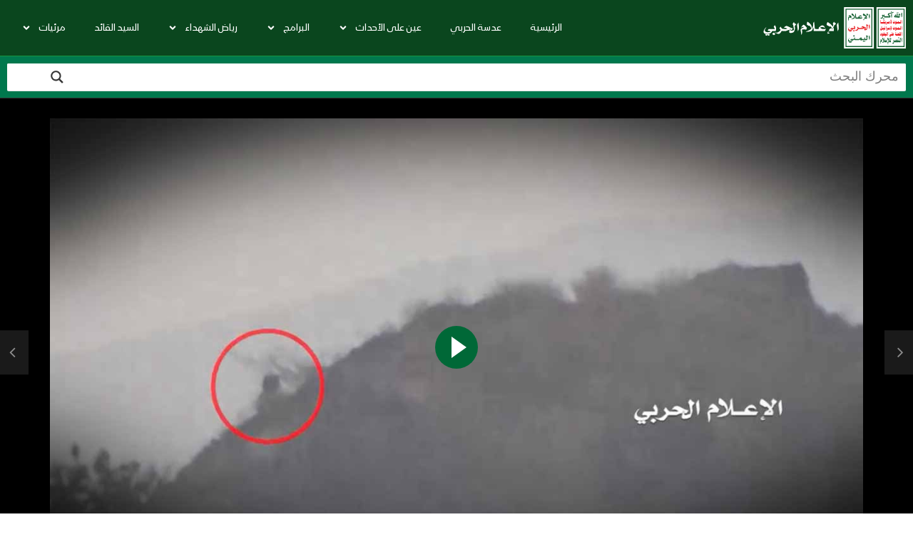

--- FILE ---
content_type: text/html; charset=UTF-8
request_url: https://www.mmy.ye/18700/
body_size: 30116
content:
<!doctype html>
<html dir="rtl" lang="ar">

<head>
	<meta charset="UTF-8">
	<meta name="viewport" content="width=device-width, initial-scale=1, maximum-scale=1">
    <meta property="og:type" content="video.other"><meta property="og:video:url" content="https://www.mmy.ye/wp-content/uploads/2022/05/قنص-4-منافقين-في-وادي-جارة-واخر-في-الصافية-شرق-الدود-وتدمير-كاميرا-حرارية-360.mp4"><meta property="og:video:secure_url" content="https://www.mmy.ye/18700/?video_embed=18700"><meta property="og:video:type" content="text/html"><meta property="og:video:width" content="1280"><meta property="og:video:height" content="720"><meta property="video:tag" content="جيزان"><meta property="video:tag" content="وحدة القناصة">	<link rel="profile" href="http://gmpg.org/xfn/11">
	<title>جيزان &#8211; قنص 4 منافقين في وادي جارة واخر في الصافية شرق الدود وتدمير كاميرا حرارية &#8211; الإعلام الحربي</title>
<meta name='robots' content='max-image-preview:large' />
<link rel='dns-prefetch' href='//fonts.googleapis.com' />
<link rel="alternate" type="application/rss+xml" title="الإعلام الحربي &laquo; الخلاصة" href="https://www.mmy.ye/feed/" />
<link rel="alternate" type="application/rss+xml" title="الإعلام الحربي &laquo; خلاصة التعليقات" href="https://www.mmy.ye/comments/feed/" />
<link rel="alternate" type="application/rss+xml" title="الإعلام الحربي &laquo; جيزان &#8211; قنص 4 منافقين في وادي جارة واخر في الصافية شرق الدود وتدمير كاميرا حرارية خلاصة التعليقات" href="https://www.mmy.ye/18700/feed/" />
<link rel="alternate" title="oEmbed (JSON)" type="application/json+oembed" href="https://www.mmy.ye/wp-json/oembed/1.0/embed?url=https%3A%2F%2Fwww.mmy.ye%2F18700%2F" />
<link rel="alternate" title="oEmbed (XML)" type="text/xml+oembed" href="https://www.mmy.ye/wp-json/oembed/1.0/embed?url=https%3A%2F%2Fwww.mmy.ye%2F18700%2F&#038;format=xml" />
<style id='wp-img-auto-sizes-contain-inline-css' type='text/css'>
img:is([sizes=auto i],[sizes^="auto," i]){contain-intrinsic-size:3000px 1500px}
/*# sourceURL=wp-img-auto-sizes-contain-inline-css */
</style>
<style id='wp-emoji-styles-inline-css' type='text/css'>

	img.wp-smiley, img.emoji {
		display: inline !important;
		border: none !important;
		box-shadow: none !important;
		height: 1em !important;
		width: 1em !important;
		margin: 0 0.07em !important;
		vertical-align: -0.1em !important;
		background: none !important;
		padding: 0 !important;
	}
/*# sourceURL=wp-emoji-styles-inline-css */
</style>
<link rel='stylesheet' id='wp-block-library-rtl-css' href='https://www.mmy.ye/wp-includes/css/dist/block-library/style-rtl.min.css?ver=f239a698bc9530128e817daf9850efbf' type='text/css' media='all' />
<style id='classic-theme-styles-inline-css' type='text/css'>
/*! This file is auto-generated */
.wp-block-button__link{color:#fff;background-color:#32373c;border-radius:9999px;box-shadow:none;text-decoration:none;padding:calc(.667em + 2px) calc(1.333em + 2px);font-size:1.125em}.wp-block-file__button{background:#32373c;color:#fff;text-decoration:none}
/*# sourceURL=/wp-includes/css/classic-themes.min.css */
</style>
<style id='global-styles-inline-css' type='text/css'>
:root{--wp--preset--aspect-ratio--square: 1;--wp--preset--aspect-ratio--4-3: 4/3;--wp--preset--aspect-ratio--3-4: 3/4;--wp--preset--aspect-ratio--3-2: 3/2;--wp--preset--aspect-ratio--2-3: 2/3;--wp--preset--aspect-ratio--16-9: 16/9;--wp--preset--aspect-ratio--9-16: 9/16;--wp--preset--color--black: #000000;--wp--preset--color--cyan-bluish-gray: #abb8c3;--wp--preset--color--white: #ffffff;--wp--preset--color--pale-pink: #f78da7;--wp--preset--color--vivid-red: #cf2e2e;--wp--preset--color--luminous-vivid-orange: #ff6900;--wp--preset--color--luminous-vivid-amber: #fcb900;--wp--preset--color--light-green-cyan: #7bdcb5;--wp--preset--color--vivid-green-cyan: #00d084;--wp--preset--color--pale-cyan-blue: #8ed1fc;--wp--preset--color--vivid-cyan-blue: #0693e3;--wp--preset--color--vivid-purple: #9b51e0;--wp--preset--gradient--vivid-cyan-blue-to-vivid-purple: linear-gradient(135deg,rgb(6,147,227) 0%,rgb(155,81,224) 100%);--wp--preset--gradient--light-green-cyan-to-vivid-green-cyan: linear-gradient(135deg,rgb(122,220,180) 0%,rgb(0,208,130) 100%);--wp--preset--gradient--luminous-vivid-amber-to-luminous-vivid-orange: linear-gradient(135deg,rgb(252,185,0) 0%,rgb(255,105,0) 100%);--wp--preset--gradient--luminous-vivid-orange-to-vivid-red: linear-gradient(135deg,rgb(255,105,0) 0%,rgb(207,46,46) 100%);--wp--preset--gradient--very-light-gray-to-cyan-bluish-gray: linear-gradient(135deg,rgb(238,238,238) 0%,rgb(169,184,195) 100%);--wp--preset--gradient--cool-to-warm-spectrum: linear-gradient(135deg,rgb(74,234,220) 0%,rgb(151,120,209) 20%,rgb(207,42,186) 40%,rgb(238,44,130) 60%,rgb(251,105,98) 80%,rgb(254,248,76) 100%);--wp--preset--gradient--blush-light-purple: linear-gradient(135deg,rgb(255,206,236) 0%,rgb(152,150,240) 100%);--wp--preset--gradient--blush-bordeaux: linear-gradient(135deg,rgb(254,205,165) 0%,rgb(254,45,45) 50%,rgb(107,0,62) 100%);--wp--preset--gradient--luminous-dusk: linear-gradient(135deg,rgb(255,203,112) 0%,rgb(199,81,192) 50%,rgb(65,88,208) 100%);--wp--preset--gradient--pale-ocean: linear-gradient(135deg,rgb(255,245,203) 0%,rgb(182,227,212) 50%,rgb(51,167,181) 100%);--wp--preset--gradient--electric-grass: linear-gradient(135deg,rgb(202,248,128) 0%,rgb(113,206,126) 100%);--wp--preset--gradient--midnight: linear-gradient(135deg,rgb(2,3,129) 0%,rgb(40,116,252) 100%);--wp--preset--font-size--small: 13px;--wp--preset--font-size--medium: 20px;--wp--preset--font-size--large: 36px;--wp--preset--font-size--x-large: 42px;--wp--preset--spacing--20: 0.44rem;--wp--preset--spacing--30: 0.67rem;--wp--preset--spacing--40: 1rem;--wp--preset--spacing--50: 1.5rem;--wp--preset--spacing--60: 2.25rem;--wp--preset--spacing--70: 3.38rem;--wp--preset--spacing--80: 5.06rem;--wp--preset--shadow--natural: 6px 6px 9px rgba(0, 0, 0, 0.2);--wp--preset--shadow--deep: 12px 12px 50px rgba(0, 0, 0, 0.4);--wp--preset--shadow--sharp: 6px 6px 0px rgba(0, 0, 0, 0.2);--wp--preset--shadow--outlined: 6px 6px 0px -3px rgb(255, 255, 255), 6px 6px rgb(0, 0, 0);--wp--preset--shadow--crisp: 6px 6px 0px rgb(0, 0, 0);}:where(.is-layout-flex){gap: 0.5em;}:where(.is-layout-grid){gap: 0.5em;}body .is-layout-flex{display: flex;}.is-layout-flex{flex-wrap: wrap;align-items: center;}.is-layout-flex > :is(*, div){margin: 0;}body .is-layout-grid{display: grid;}.is-layout-grid > :is(*, div){margin: 0;}:where(.wp-block-columns.is-layout-flex){gap: 2em;}:where(.wp-block-columns.is-layout-grid){gap: 2em;}:where(.wp-block-post-template.is-layout-flex){gap: 1.25em;}:where(.wp-block-post-template.is-layout-grid){gap: 1.25em;}.has-black-color{color: var(--wp--preset--color--black) !important;}.has-cyan-bluish-gray-color{color: var(--wp--preset--color--cyan-bluish-gray) !important;}.has-white-color{color: var(--wp--preset--color--white) !important;}.has-pale-pink-color{color: var(--wp--preset--color--pale-pink) !important;}.has-vivid-red-color{color: var(--wp--preset--color--vivid-red) !important;}.has-luminous-vivid-orange-color{color: var(--wp--preset--color--luminous-vivid-orange) !important;}.has-luminous-vivid-amber-color{color: var(--wp--preset--color--luminous-vivid-amber) !important;}.has-light-green-cyan-color{color: var(--wp--preset--color--light-green-cyan) !important;}.has-vivid-green-cyan-color{color: var(--wp--preset--color--vivid-green-cyan) !important;}.has-pale-cyan-blue-color{color: var(--wp--preset--color--pale-cyan-blue) !important;}.has-vivid-cyan-blue-color{color: var(--wp--preset--color--vivid-cyan-blue) !important;}.has-vivid-purple-color{color: var(--wp--preset--color--vivid-purple) !important;}.has-black-background-color{background-color: var(--wp--preset--color--black) !important;}.has-cyan-bluish-gray-background-color{background-color: var(--wp--preset--color--cyan-bluish-gray) !important;}.has-white-background-color{background-color: var(--wp--preset--color--white) !important;}.has-pale-pink-background-color{background-color: var(--wp--preset--color--pale-pink) !important;}.has-vivid-red-background-color{background-color: var(--wp--preset--color--vivid-red) !important;}.has-luminous-vivid-orange-background-color{background-color: var(--wp--preset--color--luminous-vivid-orange) !important;}.has-luminous-vivid-amber-background-color{background-color: var(--wp--preset--color--luminous-vivid-amber) !important;}.has-light-green-cyan-background-color{background-color: var(--wp--preset--color--light-green-cyan) !important;}.has-vivid-green-cyan-background-color{background-color: var(--wp--preset--color--vivid-green-cyan) !important;}.has-pale-cyan-blue-background-color{background-color: var(--wp--preset--color--pale-cyan-blue) !important;}.has-vivid-cyan-blue-background-color{background-color: var(--wp--preset--color--vivid-cyan-blue) !important;}.has-vivid-purple-background-color{background-color: var(--wp--preset--color--vivid-purple) !important;}.has-black-border-color{border-color: var(--wp--preset--color--black) !important;}.has-cyan-bluish-gray-border-color{border-color: var(--wp--preset--color--cyan-bluish-gray) !important;}.has-white-border-color{border-color: var(--wp--preset--color--white) !important;}.has-pale-pink-border-color{border-color: var(--wp--preset--color--pale-pink) !important;}.has-vivid-red-border-color{border-color: var(--wp--preset--color--vivid-red) !important;}.has-luminous-vivid-orange-border-color{border-color: var(--wp--preset--color--luminous-vivid-orange) !important;}.has-luminous-vivid-amber-border-color{border-color: var(--wp--preset--color--luminous-vivid-amber) !important;}.has-light-green-cyan-border-color{border-color: var(--wp--preset--color--light-green-cyan) !important;}.has-vivid-green-cyan-border-color{border-color: var(--wp--preset--color--vivid-green-cyan) !important;}.has-pale-cyan-blue-border-color{border-color: var(--wp--preset--color--pale-cyan-blue) !important;}.has-vivid-cyan-blue-border-color{border-color: var(--wp--preset--color--vivid-cyan-blue) !important;}.has-vivid-purple-border-color{border-color: var(--wp--preset--color--vivid-purple) !important;}.has-vivid-cyan-blue-to-vivid-purple-gradient-background{background: var(--wp--preset--gradient--vivid-cyan-blue-to-vivid-purple) !important;}.has-light-green-cyan-to-vivid-green-cyan-gradient-background{background: var(--wp--preset--gradient--light-green-cyan-to-vivid-green-cyan) !important;}.has-luminous-vivid-amber-to-luminous-vivid-orange-gradient-background{background: var(--wp--preset--gradient--luminous-vivid-amber-to-luminous-vivid-orange) !important;}.has-luminous-vivid-orange-to-vivid-red-gradient-background{background: var(--wp--preset--gradient--luminous-vivid-orange-to-vivid-red) !important;}.has-very-light-gray-to-cyan-bluish-gray-gradient-background{background: var(--wp--preset--gradient--very-light-gray-to-cyan-bluish-gray) !important;}.has-cool-to-warm-spectrum-gradient-background{background: var(--wp--preset--gradient--cool-to-warm-spectrum) !important;}.has-blush-light-purple-gradient-background{background: var(--wp--preset--gradient--blush-light-purple) !important;}.has-blush-bordeaux-gradient-background{background: var(--wp--preset--gradient--blush-bordeaux) !important;}.has-luminous-dusk-gradient-background{background: var(--wp--preset--gradient--luminous-dusk) !important;}.has-pale-ocean-gradient-background{background: var(--wp--preset--gradient--pale-ocean) !important;}.has-electric-grass-gradient-background{background: var(--wp--preset--gradient--electric-grass) !important;}.has-midnight-gradient-background{background: var(--wp--preset--gradient--midnight) !important;}.has-small-font-size{font-size: var(--wp--preset--font-size--small) !important;}.has-medium-font-size{font-size: var(--wp--preset--font-size--medium) !important;}.has-large-font-size{font-size: var(--wp--preset--font-size--large) !important;}.has-x-large-font-size{font-size: var(--wp--preset--font-size--x-large) !important;}
:where(.wp-block-post-template.is-layout-flex){gap: 1.25em;}:where(.wp-block-post-template.is-layout-grid){gap: 1.25em;}
:where(.wp-block-term-template.is-layout-flex){gap: 1.25em;}:where(.wp-block-term-template.is-layout-grid){gap: 1.25em;}
:where(.wp-block-columns.is-layout-flex){gap: 2em;}:where(.wp-block-columns.is-layout-grid){gap: 2em;}
:root :where(.wp-block-pullquote){font-size: 1.5em;line-height: 1.6;}
/*# sourceURL=global-styles-inline-css */
</style>
<link rel='stylesheet' id='priority-navigation-css' href='https://www.mmy.ye/wp-content/plugins/vidorev-extensions/assets/front-end/priority-navigation/priority-nav-core.css?ver=2.9.9.9.9.9.4' type='text/css' media='all' />
<link rel='stylesheet' id='select2-css' href='https://www.mmy.ye/wp-content/plugins/vidorev-extensions/assets/front-end/select2/select2.min.css?ver=2.9.9.9.9.9.4' type='text/css' media='all' />
<link rel='stylesheet' id='vidorev-plugin-css-css' href='https://www.mmy.ye/wp-content/plugins/vidorev-extensions/assets/front-end/main.css?ver=2.9.9.9.9.9.4' type='text/css' media='all' />
<link rel='stylesheet' id='mediaelement-css' href='https://www.mmy.ye/wp-includes/js/mediaelement/mediaelementplayer-legacy.min.css?ver=4.2.17' type='text/css' media='all' />
<link rel='stylesheet' id='wp-mediaelement-css' href='https://www.mmy.ye/wp-includes/js/mediaelement/wp-mediaelement.min.css?ver=f239a698bc9530128e817daf9850efbf' type='text/css' media='all' />
<link rel='stylesheet' id='fluidplayer-css' href='https://www.mmy.ye/wp-content/plugins/vidorev-extensions/assets/front-end/fluidplayer/fluidplayer.min.css?ver=2.9.9.9.9.9.4' type='text/css' media='all' />
<link rel='stylesheet' id='plyrplayer-css' href='https://www.mmy.ye/wp-content/plugins/vidorev-extensions/assets/front-end/plyr/plyr.css?ver=2.9.9.9.9.9.4' type='text/css' media='all' />
<link rel='stylesheet' id='parent-style-css' href='https://www.mmy.ye/wp-content/themes/vidorev/style.css?ver=f239a698bc9530128e817daf9850efbf' type='text/css' media='all' />
<link rel='stylesheet' id='admin-style-css' href='https://www.mmy.ye/wp-content/themes/vidorev/css/admin.css?ver=f239a698bc9530128e817daf9850efbf' type='text/css' media='all' />
<link rel='stylesheet' id='font-awesome-css' href='https://www.mmy.ye/wp-content/plugins/elementor/assets/lib/font-awesome/css/font-awesome.min.css?ver=4.7.0' type='text/css' media='all' />
<link rel='stylesheet' id='font-awesome-5-all-css' href='https://www.mmy.ye/wp-content/themes/vidorev/css/font-awesome/css/all.min.css?ver=5.13.0' type='text/css' media='all' />
<link rel='stylesheet' id='font-awesome-4-shim-css' href='https://www.mmy.ye/wp-content/themes/vidorev/css/font-awesome/css/v4-shims.min.css?ver=5.13.0' type='text/css' media='all' />
<link rel='stylesheet' id='jquery-slick-css' href='https://www.mmy.ye/wp-content/themes/vidorev/css/slick/slick.css?ver=1.9.0' type='text/css' media='all' />
<link rel='stylesheet' id='jquery-malihu-scroll-css' href='https://www.mmy.ye/wp-content/themes/vidorev/css/malihu/jquery.mCustomScrollbar.min.css?ver=3.1.5' type='text/css' media='all' />
<link rel='stylesheet' id='vidorev-extend-ie-css' href='https://www.mmy.ye/wp-content/themes/vidorev/css/extend-ie/extend-ie.css?ver=1.0.0' type='text/css' media='all' />
<link rel='stylesheet' id='vidorev-style-css' href='https://www.mmy.ye/wp-content/themes/MMY-child/style.css?ver=f239a698bc9530128e817daf9850efbf' type='text/css' media='all' />
<link rel='stylesheet' id='vidorev-google-font-css' href='//fonts.googleapis.com/css?family=Poppins%3A400%2C500%2C700&#038;display=swap&#038;ver=1.0.0' type='text/css' media='all' />
<link rel='stylesheet' id='beeteam368_obj_wes_style-css' href='https://www.mmy.ye/wp-content/themes/vidorev/css/btwes.css?ver=1.0.0' type='text/css' media='all' />
<style id='beeteam368_obj_wes_style-inline-css' type='text/css'>
@media only screen and (-webkit-min-device-pixel-ratio: 2), (min-resolution: 192dpi){
									.nav-logo .nav-logo-img img.main-logo{
										opacity:0; visibility:hidden
									}
									.nav-logo .nav-logo-img a.logo-link{
										background:url("https://www.mmy.ye/wp-content/themes/militarymedia/img/mm-main-logo.svg") no-repeat center; background-size:contain
									}									
								}@media only screen and (-webkit-min-device-pixel-ratio: 2) and (min-width:992px), (min-resolution: 192dpi) and (min-width:992px){
									.main-nav.sticky-menu .nav-logo-img img.sticky-logo{
										opacity:0; visibility:hidden
									}
									.main-nav.sticky-menu .nav-logo-img a.logo-link{
										background:url("https://www.mmy.ye/wp-content/themes/militarymedia/img/mm-logo-mob-w.svg") no-repeat center; background-size:contain
									}
								}@media only screen and (-webkit-min-device-pixel-ratio: 2) and (max-width:991px), (min-resolution: 192dpi) and (max-width:991px){
									.nav-logo .nav-logo-img img.main-logo-mobile{
										opacity:0; visibility:hidden
									}
									.nav-logo .nav-logo-img a.logo-link{
										background:url("https://www.mmy.ye/wp-content/themes/militarymedia/img/mm-logo-mob-w.svg") no-repeat center; background-size:contain
									}
								}header.entry-header.movie-style{
							background-image: url("https://www.mmy.ye/wp-content/themes/vidorev/img/film-background.jpg");								
						}
			a:focus {
				color: #006837;
			}
			a:hover {
				color: #006837;
			}
			a.main-color-udr{
				color: #006837;
			}			
			.dark-background a:focus {
				color: #006837;
			}
			.dark-background a:hover {
				color: #006837;
			}			
			button.white-style:hover, button.white-style:focus,
			input[type=button].white-style:hover,
			input[type=button].white-style:focus,
			input[type=submit].white-style:hover,
			input[type=submit].white-style:focus,
			input[type="reset"].white-style:hover,
			input[type="reset"].white-style:focus,
			.basic-button-default.white-style:hover,
			.basic-button-default.white-style:focus{
				color: #006837;
			}
			
			.global-single-content .like-dislike-toolbar-footer .ld-t-item-content:hover > span {
				color: #006837;
			}
			.global-single-content .like-dislike-toolbar-footer .ld-t-item-content.active-item > span {
				color: #006837;
			}
			
			.popular-video-footer .popular-video-content .block-left .vid-title-main {
				color: #006837;
			}
			
			.video-toolbar .toolbar-item-content:hover > span {
				color: #006837;
			}
			.video-toolbar .toolbar-item-content.active-item > span {
				color: #006837;
			}
			
			.top-watch-later-listing .remove-item-watch-later:hover {
				color: #006837;
			}
			
			.list-default .post-item.sticky .post-title a:not(:hover),
			.list-blog .post-item.sticky .post-title a:not(:hover){
				color: #006837;
			}
			
			#bbpress-forums ul.bbp-topics li.bbp-body p.bbp-topic-meta a.bbp-author-name,
			#bbpress-forums div.bbp-topic-author a.bbp-author-name,
			#bbpress-forums div.bbp-reply-author a.bbp-author-name,
			#bbpress-forums .bbp-topic-content ul.bbp-topic-revision-log a,
			#bbpress-forums .bbp-reply-content ul.bbp-topic-revision-log a,
			#bbpress-forums .bbp-reply-content ul.bbp-reply-revision-log a,
			#bbpress-forums div.bbp-template-notice p a.bbp-author-name,
			#bbpress-forums div.indicator-hint p a.bbp-author-name,
			.video-player-wrap .vidorev-membership-wrapper .vidorev-membership-content .membership-lock-text span.level-highlight,
			.pmpro_content_message,
			.pmpro_actionlinks a,
			.pmpro_actionlinks a:hover,
			small a,
			small a:hover,
			.dark-background small a,
			.dark-background small a:hover,
			#pmpro_form .pmpro_checkout h3 span.pmpro_checkout-h3-msg a,
			#pmpro_form .pmpro_checkout h3 span.pmpro_checkout-h3-msg a:hover,
			.woocommerce .product.type-product .product_meta > * a,
			body.header-vid-side div.asl_r .results .item span.highlighted,
			.woocommerce-info:before{
				color: #006837;
			}
			
			
			
			blockquote{
				border-left-color:#006837;
				border-right-color:#006837;
			}
			
			.alphabet-filter a.active-item {				
				border-color: #006837;
			}
			
			.dark-background .alphabet-filter a.active-item {				
				border-color: #006837;
			}
			
			.video-load-icon {				
				border-left-color:#006837;				
			}
			
			.dark-background .video-load-icon {				
				border-left-color: #006837;
			}
			
			.list-blog .post-item .bloglisting-read-more:hover,
			.video-player-wrap .vidorev-membership-wrapper .vidorev-membership-content .membership-lock-text span.level-highlight,
			.pmpro_content_message,
			.download-lightbox .download-listing .download-package .package-title{
				border-color: #006837;
			}
			
			.sc-playlist-wrapper{
				border-top-color:#006837;
				border-bottom-color:#006837;
			}
			
			.woocommerce-info{
				border-top-color:#006837;
			}
			
			
				.slider-container button[type="button"].slick-arrow:hover,
				.slider-container button[type="button"].slick-arrow:focus {
					background-color: #006837;
					background: linear-gradient(to left bottom, #006837 50%, #006736 50%);
					background: -webkit-linear-gradient(to left bottom, #006837 50%, #006736 50%);
					background: -moz-linear-gradient(to left bottom, #006837 50%, #006736 50%);
				}
				.slider-container .sync-slider-small .sync-item:before {					
					background-color: #006837;
				}
				.sc-blocks-container .ajax-loading .video-load-icon {
					border-right-color: #006837;
					border-bottom-color: #006837;
				}
				.sc-blocks-container .filter-items .nav__dropdown .filter-item:hover {
					background-color: #006837;
				}
				.sc-blocks-container .filter-items .nav__dropdown .filter-item.active-item {
					background-color: #006837;
				}
				
			button:not([aria-controls]):not([aria-live]),
			input[type=button],
			input[type=submit],
			input[type="reset"],
			.basic-button-default,
			.next-content a,
			.prev-content a,
			.pmpro_btn, 
			.pmpro_btn:link, 
			.pmpro_content_message a, 
			.pmpro_content_message a:link,
			.pmpro_checkout .pmpro_btn,
			#nav-below.navigation a,
			.woocommerce #respond input#submit, 
			.woocommerce a.button, 
			.woocommerce button.button, 
			.woocommerce input.button{
				background-color: #006837;
				background: linear-gradient(to left bottom, #006837 50%, #006736 50%);
				background: -webkit-linear-gradient(to left bottom, #006837 50%, #006736 50%);
				background: -moz-linear-gradient(to left bottom, #006837 50%, #006736 50%);
			}
			
			button:not([aria-controls]):not([aria-live]):visited,
			input[type=button]:visited,
			input[type=submit]:visited,
			input[type="reset"]:visited,
			.basic-button-default:visited,
			.next-content a:visited,
			.prev-content a:visited,
			.pmpro_btn:visited, 
			.pmpro_btn:link:visited, 
			.pmpro_content_message a:visited, 
			.pmpro_content_message a:link:visited,
			.pmpro_checkout .pmpro_btn:visited,
			#nav-below.navigation a:visited,
			.woocommerce #respond input#submit:visited, 
			.woocommerce a.button:visited, 
			.woocommerce button.button:visited, 
			.woocommerce input.button:visited{
				background-color: #006837;
				background: linear-gradient(to left bottom, #006837 50%, #006736 50%);
				background: -webkit-linear-gradient(to left bottom, #006837 50%, #006736 50%);
				background: -moz-linear-gradient(to left bottom, #006837 50%, #006736 50%);
			}
			
			.main-nav{
				background-color: #006837;
			}
			
			.nav-menu > ul > li:hover > a{
				background-color: #006736;
			}
			
			.nav-menu > ul > li.current-menu-ancestor:not(.top-megamenu) > a, .nav-menu > ul > li.current-menu-item:not(.top-megamenu) > a{				
				background-color: #006736;
			}
			
			.nav-menu > ul > li ul li:hover > a {
				background-color: #006837;
			}
			
			.nav-menu > ul > li ul li.current-menu-ancestor > a, .nav-menu > ul > li ul li.current-menu-item > a{
				background-color: #006837;
			}
			
			@media (min-width: 992px) {
				.header-sport .top-nav {
					background-color: #006837;
				}
			}
			
			.top-search-box .top-search-box-wrapper .search-terms-textfield {				
				background-color: #006736;				
			}
			
			.top-search-box .top-search-box-wrapper .search-terms-textfield:-webkit-autofill, 
			.top-search-box .top-search-box-wrapper .search-terms-textfield:-webkit-autofill:hover, 
			.top-search-box .top-search-box-wrapper .search-terms-textfield:-webkit-autofill:focus, 
			.top-search-box .top-search-box-wrapper .search-terms-textfield:focus:-webkit-autofill {
				background-color: #006736 !important;
				-webkit-box-shadow: 0 0 0 50px #006736 inset;
			}
			
			.vp-widget-post-layout.wg-single-slider .slick-dots > * > button:hover {
				background: #006837;
			}
			.vp-widget-post-layout.wg-single-slider .slick-dots > *.slick-active > button {
				background: #006837;
			}
			
			.list-blog .post-item .bloglisting-read-more:hover,
			.list-blog .post-item .bloglisting-read-more:hover:before, 
			.list-blog .post-item .bloglisting-read-more:hover:after{
				background-color: #006837;
			}
			
			.categories-elm .category-item,
			.dark-background .categories-elm .category-item{
				background-color: #006837;	
			}
			
			.widget .widget-title > span:not(.widget-arrow):after{
				background-color: #006837;	
			}
			
			.widget.widget_wysija .widget_wysija_cont .error,
			.widget.widget_wysija .widget_wysija_cont .xdetailed-errors {
				background-color: #006837;				
			}
			
			.post-item-wrap:hover .video-icon {
				background-color: #006837;
			}
			
			.blog-pic-wrap:hover .video-icon {
				background-color: #006837;
			}
			
			.video-icon.alway-active {
				background-color: #006837;
			}
			
			@keyframes videoiconclick {
				from {
					transform: scale3d(1, 1, 1);
					background-color: #006837;
				}
				50% {
					transform: scale3d(1.1, 1.1, 1.1);
					background-color: rgba(0, 0, 0, 0.5);
				}
				to {
					transform: scale3d(1, 1, 1);
					background-color: #006837;
				}
			}
			@-webkit-keyframes videoiconclick {
				from {
					transform: scale3d(1, 1, 1);
					background-color: #006837;
				}
				50% {
					transform: scale3d(1.1, 1.1, 1.1);
					background-color: rgba(0, 0, 0, 0.5);
				}
				to {
					transform: scale3d(1, 1, 1);
					background-color: #006837;
				}
			}
			
			.watch-later-icon:hover {
				background-color: #006837;
			}
			.watch-later-icon.active-item {
				background-color: #006837;
			}
			
			.blog-pagination .wp-pagenavi-wrapper .wp-pagenavi .current,
			.blog-pagination .wp-pagenavi-wrapper .wp-pagenavi a:hover,
			.woocommerce nav.woocommerce-pagination .page-numbers li > *.current, 
			.woocommerce nav.woocommerce-pagination .page-numbers li > *:hover,
			.woocommerce nav.woocommerce-pagination .page-numbers li > *:focus {
				background-color: #006837;
				background: linear-gradient(to left bottom, #006837 50%, #006736 50%);
				background: -webkit-linear-gradient(to left bottom, #006837 50%, #006736 50%);
				background: -moz-linear-gradient(to left bottom, #006837 50%, #006736 50%);
			}
			
			.infinite-la-fire {
				color: #006837;				
			}
			
			body.active-alphabet-filter .alphabet-filter-icon {
				background-color: #006837;
			}
			
			.alphabet-filter a.active-item {
				background-color: #006837;
			}
			
			.dark-background .alphabet-filter a.active-item {
				background-color: #006837;
			}
			
			.single-image-gallery .slick-dots > * > button:hover {
				background: #006837;
			}
			.single-image-gallery .slick-dots > *.slick-active > button {
				background: #006837;
			}
			
			.popular-video-footer .popular-video-content .slider-popular-container .slick-arrow:hover {
				background-color: #006837;
				background: linear-gradient(to left bottom, #006837 50%, #006736 50%);
				background: -webkit-linear-gradient(to left bottom, #006837 50%, #006736 50%);
				background: -moz-linear-gradient(to left bottom, #006837 50%, #006736 50%);
			}
			
			.auto-next-icon.active-item {
				background-color: #006837;
			}
			
			.auto-next-icon.big-style.active-item {
				background-color: #006837;
			}
			
			.video-player-wrap .autoplay-off-elm:hover .video-icon {
				background-color: #006837;
			}
			
			.video-player-wrap .player-muted:after {				
				background-color: #006837;				
			}
			
			.video-lightbox-wrapper .listing-toolbar .toolbar-item.active-item:after {
				background-color: #006837;
			}
			
			body .cleanlogin-notification.error,
			body .cleanlogin-notification.success {				
				background: #006837;				
			}
			
			.nav-menu > ul > li.top-megamenu > ul .megamenu-menu > *:first-child .megamenu-item-heading:not(.hidden-item),
			.nav-menu > ul > li.top-megamenu > ul .megamenu-menu .megamenu-item-heading:hover, 
			.nav-menu > ul > li.top-megamenu > ul .megamenu-menu .megamenu-item-heading.active-item{
				background-color: #006837;
			}
			
			#user-submitted-posts #usp_form div#usp-error-message.usp-callout-failure,
			#user-submitted-posts #usp_form div#usp-error-message .usp-error,
			#user-submitted-posts #usp_form ul.parsley-errors-list.filled li.parsley-required{
				background-color: #006837;
			}
			
			
			#bbpress-forums li.bbp-header{
				background: #006837;
			}
			#bbpress-forums div.bbp-breadcrumb ~ span#subscription-toggle .is-subscribed a.subscription-toggle{
				background-color: #006837;
			}
			
			.img-lightbox-icon:hover:after{
				background-color: #006837;
			}
			
			.video-sub-toolbar .toolbar-item-content.view-like-information .like-dislike-bar > span,
			.video-sub-toolbar .item-button:hover,
			.video-sub-toolbar .toolbar-item-content .report-form .report-info.report-no-data, 
			.video-sub-toolbar .toolbar-item-content .report-form .report-info.report-error,
			.director-element.single-element .actor-element-title span:after, 
			.director-element.single-element .director-element-title span:after, 
			.actor-element.single-element .actor-element-title span:after, 
			.actor-element.single-element .director-element-title span:after,
			.series-wrapper .series-item.active-item,
			.single-post-video-full-width-wrapper .series-wrapper .series-item.active-item,
			.video-player-wrap .other-ads-container .skip-ad .skip-text,
			.video-toolbar .toolbar-item-content.free-files-download,
			.woocommerce .widget_price_filter .ui-slider .ui-slider-handle,
			.woocommerce .widget_price_filter .ui-slider .ui-slider-range,
			.woocommerce div.product .woocommerce-tabs ul.tabs li:hover, 
			.woocommerce div.product .woocommerce-tabs ul.tabs li.active,
			.dark-background.woocommerce div.product .woocommerce-tabs ul.tabs li:hover, 
			.dark-background.woocommerce div.product .woocommerce-tabs ul.tabs li.active, 
			.dark-background .woocommerce div.product .woocommerce-tabs ul.tabs li:hover, 
			.dark-background .woocommerce div.product .woocommerce-tabs ul.tabs li.active,
			.duration-text .rating-average-dr,
			.slider-container.slider-9 .mCSB_scrollTools .mCSB_dragger .mCSB_dragger_bar,
			body.header-vid-side div.asl_r .mCSBap_scrollTools .mCSBap_dragger .mCSBap_dragger_bar,
			.slider-container.slider-9 .os-theme-dark .os-scrollbar > .os-scrollbar-track > .os-scrollbar-handle,
			.slider-container.slider-9 .os-theme-dark .os-scrollbar:hover > .os-scrollbar-track > .os-scrollbar-handle, 
			.slider-container.slider-9 .os-theme-dark .os-scrollbar > .os-scrollbar-track > .os-scrollbar-handle.active{
				background-color: #006837;
			}
			
/*# sourceURL=beeteam368_obj_wes_style-inline-css */
</style>
<link rel='stylesheet' id='wpdreams-asl-basic-css' href='https://www.mmy.ye/wp-content/plugins/ajax-search-lite/css/style.basic.css?ver=4.13.4' type='text/css' media='all' />
<style id='wpdreams-asl-basic-inline-css' type='text/css'>

					div[id*='ajaxsearchlitesettings'].searchsettings .asl_option_inner label {
						font-size: 0px !important;
						color: rgba(0, 0, 0, 0);
					}
					div[id*='ajaxsearchlitesettings'].searchsettings .asl_option_inner label:after {
						font-size: 11px !important;
						position: absolute;
						top: 0;
						left: 0;
						z-index: 1;
					}
					.asl_w_container {
						width: ;
						margin: 0px 0px 0px 0px;
						min-width: 200px;
					}
					div[id*='ajaxsearchlite'].asl_m {
						width: 100%;
					}
					div[id*='ajaxsearchliteres'].wpdreams_asl_results div.resdrg span.highlighted {
						font-weight: bold;
						color: rgba(5, 70, 28, 1);
						background-color: rgb(255, 249, 219);
					}
					div[id*='ajaxsearchliteres'].wpdreams_asl_results .results img.asl_image {
						width: 70px;
						height: 70px;
						object-fit: cover;
					}
					div[id*='ajaxsearchlite'].asl_r .results {
						max-height: none;
					}
					div[id*='ajaxsearchlite'].asl_r {
						position: absolute;
					}
				
							.asl_w, .asl_w * {font-family:&quot;mm-font&quot;,&quot;Times New Roman&quot;,&quot;Times&quot;,&quot;serif !important&quot; !important;}
							.asl_m input[type=search]::placeholder{font-family:&quot;mm-font&quot;,&quot;Times New Roman&quot;,&quot;Times&quot;,&quot;serif !important&quot; !important;}
							.asl_m input[type=search]::-webkit-input-placeholder{font-family:&quot;mm-font&quot;,&quot;Times New Roman&quot;,&quot;Times&quot;,&quot;serif !important&quot; !important;}
							.asl_m input[type=search]::-moz-placeholder{font-family:&quot;mm-font&quot;,&quot;Times New Roman&quot;,&quot;Times&quot;,&quot;serif !important&quot; !important;}
							.asl_m input[type=search]:-ms-input-placeholder{font-family:&quot;mm-font&quot;,&quot;Times New Roman&quot;,&quot;Times&quot;,&quot;serif !important&quot; !important;}
						
						div.asl_r.asl_w.vertical .results .item::after {
							display: block;
							position: absolute;
							bottom: 0;
							content: '';
							height: 1px;
							width: 100%;
							background: #D8D8D8;
						}
						div.asl_r.asl_w.vertical .results .item.asl_last_item::after {
							display: none;
						}
					
						@media only screen and (min-width: 641px) and (max-width: 1024px) {
							.asl_w_container {
								width: % !important;
							}
						}
					
						@media only screen and (max-width: 640px) {
							.asl_w_container {
								width: % !important;
							}
						}
					
/*# sourceURL=wpdreams-asl-basic-inline-css */
</style>
<link rel='stylesheet' id='wpdreams-asl-instance-css' href='https://www.mmy.ye/wp-content/plugins/ajax-search-lite/css/style-underline.css?ver=4.13.4' type='text/css' media='all' />
<link rel='stylesheet' id='elementor-frontend-css' href='https://www.mmy.ye/wp-content/plugins/elementor/assets/css/frontend.min.css?ver=3.34.2' type='text/css' media='all' />
<link rel='stylesheet' id='widget-image-css' href='https://www.mmy.ye/wp-content/plugins/elementor/assets/css/widget-image-rtl.min.css?ver=3.34.2' type='text/css' media='all' />
<link rel='stylesheet' id='widget-nav-menu-css' href='https://www.mmy.ye/wp-content/plugins/elementor-pro/assets/css/widget-nav-menu-rtl.min.css?ver=3.29.2' type='text/css' media='all' />
<link rel='stylesheet' id='e-sticky-css' href='https://www.mmy.ye/wp-content/plugins/elementor-pro/assets/css/modules/sticky.min.css?ver=3.29.2' type='text/css' media='all' />
<link rel='stylesheet' id='e-motion-fx-css' href='https://www.mmy.ye/wp-content/plugins/elementor-pro/assets/css/modules/motion-fx.min.css?ver=3.29.2' type='text/css' media='all' />
<link rel='stylesheet' id='widget-heading-css' href='https://www.mmy.ye/wp-content/plugins/elementor/assets/css/widget-heading-rtl.min.css?ver=3.34.2' type='text/css' media='all' />
<link rel='stylesheet' id='widget-social-icons-css' href='https://www.mmy.ye/wp-content/plugins/elementor/assets/css/widget-social-icons-rtl.min.css?ver=3.34.2' type='text/css' media='all' />
<link rel='stylesheet' id='e-apple-webkit-css' href='https://www.mmy.ye/wp-content/plugins/elementor/assets/css/conditionals/apple-webkit.min.css?ver=3.34.2' type='text/css' media='all' />
<link rel='stylesheet' id='elementor-post-1-css' href='https://www.mmy.ye/wp-content/uploads/elementor/css/post-1.css?ver=1768986171' type='text/css' media='all' />
<link rel='stylesheet' id='elementor-post-40880-css' href='https://www.mmy.ye/wp-content/uploads/elementor/css/post-40880.css?ver=1768986172' type='text/css' media='all' />
<link rel='stylesheet' id='elementor-post-45723-css' href='https://www.mmy.ye/wp-content/uploads/elementor/css/post-45723.css?ver=1768986172' type='text/css' media='all' />
<link rel='stylesheet' id='right_to_left-css' href='https://www.mmy.ye/wp-content/themes/vidorev/rtl.css?ver=f239a698bc9530128e817daf9850efbf' type='text/css' media='all' />
<script type="text/javascript" src="https://www.mmy.ye/wp-includes/js/jquery/jquery.min.js?ver=3.7.1" id="jquery-core-js"></script>
<script type="text/javascript" src="https://www.mmy.ye/wp-includes/js/jquery/jquery-migrate.min.js?ver=3.4.1" id="jquery-migrate-js"></script>
<script type="text/javascript" id="beeteam368_obj_wes-js-extra">
/* <![CDATA[ */
var vidorev_jav_plugin_js_object = {"youtube_library_url":"https://www.youtube.com/iframe_api","vimeo_library_url":"https://player.vimeo.com/api/player.js","dailymotion_library_url":"https://api.dmcdn.net/all.js","facebook_library_url":"https://connect.facebook.net/ar/sdk.js?ver=6.0#xfbml=1&version=v6.0","twitch_library_url":"https://player.twitch.tv/js/embed/v1.js","google_ima_library_url":"https://imasdk.googleapis.com/js/sdkloader/ima3.js","google_adsense_library_url":"https://pagead2.googlesyndication.com/pagead/js/adsbygoogle.js","jwplayer_library_url":"","mediaelement_library_url":"https://www.mmy.ye/wp-content/plugins/vidorev-extensions/assets/front-end/mediaelement/mediaelement.all.js","fluidplayer_library_url":"https://www.mmy.ye/wp-content/plugins/vidorev-extensions/assets/front-end/fluidplayer/fluidplayer.min.v25.js","plyr_library_url":"https://www.mmy.ye/wp-content/plugins/vidorev-extensions/assets/front-end/plyr/plyr.min.js","imdb_logo_url":"https://www.mmy.ye/wp-content/plugins/vidorev-extensions/assets/front-end/img/IMDB_Logo","youtube_rel":"no","youtube_modestbranding":"yes","youtube_showinfo":"yes","youtube_broadcasts_params":[],"hls_library_url":"https://www.mmy.ye/wp-content/plugins/vidorev-extensions/assets/front-end/fluidplayer/hls.min.js","mpd_library_url":"https://www.mmy.ye/wp-content/plugins/vidorev-extensions/assets/front-end/fluidplayer/dash.mediaplayer.min.js"};
var vidorev_jav_plugin_video_ads_object = [];
var vidorev_jav_plugin_fluidplayer_object = {"vid_fluid_m_fluidplayer":"yes","vid_fluid_m_fluidplayer_version":"v2","vid_fluid_m_styling":[{"vid_fluid_m_logo_click_url":"#","vid_fluid_m_display_logo":"top left","vid_fluid_m_logo_opacity":"100","vid_fluid_m_logo_margin":"15px","vid_fluid_m_primary_color":"#006837"}],"vid_fluid_m_vast_configuration":[{"vid_fluid_m_skipbuttoncaption":"\u062a\u062e\u0637\u064a \u0627\u0644\u0625\u0639\u0644\u0627\u0646 [seconds]","vid_fluid_m_skipbuttonclickcaption":"Skip ad \u003Cspan class=\"skip_button_icon\"\u003E\u003C/span\u003E","vid_fluid_m_adtextposition":"top left","vid_fluid_m_adctatext":"\u0632\u064a\u0627\u0631\u0629 \u0627\u0644\u0622\u0646!","vid_fluid_m_adctatextposition":"bottom right","vid_fluid_m_vasttimeout":"5000","vid_fluid_m_maxallowedvasttagredirects":"3","vid_fluid_m_valign":"bottom","vid_fluid_m_nonlinearduration":"10","vid_fluid_m_size":"728x90"}]};
var vidorev_jav_plugin_video_ads_object_post = {"vid_ads_m_video_ads":"","vid_ads_m_video_ads_type":"","vid_ads_m_group_google_ima":"","vid_ads_m_group_image":"","vid_ads_m_group_html5_video":"","vid_ads_m_group_html":"","vid_ads_m_group_dynamic":[{"vid_ads_m_dynamic_type":"image","vid_ads_m_dynamic_size_desktop":"336x280","vid_ads_m_dynamic_size_mobile":"300x250","vid_ads_m_dynamic_vertial_align":"bottom"}],"vid_ads_m_time_to_show_ads":"","vid_ads_m_time_skip_ads":"","vid_ads_m_time_to_hide_ads":"","vid_ads_m_vpaid_mode":"no","vid_ads_m_vast_preroll":"","vid_ads_m_vast_postroll":"","vid_ads_m_vast_pauseroll":"","vid_ads_m_vast_midroll":[{"vid_ads_m_vast_timer_seconds":"50"}]};
var vidorev_jav_js_object = {"admin_ajax":"https://www.mmy.ye/wp-admin/admin-ajax.php","query_vars":{"p":18700,"page":0,"error":"","m":"","post_parent":"","subpost":"","subpost_id":"","attachment":"","attachment_id":0,"name":"","pagename":"","page_id":0,"second":"","minute":"","hour":"","day":0,"monthnum":0,"year":0,"w":0,"category_name":"","tag":"","cat":"","tag_id":"","author":"","author_name":"","feed":"","tb":"","paged":0,"meta_key":"","meta_value":"","preview":"","s":"","sentence":"","title":"","fields":"all","menu_order":"","embed":"","category__in":[],"category__not_in":[],"category__and":[],"post__in":[],"post__not_in":[],"post_name__in":[],"tag__in":[],"tag__not_in":[],"tag__and":[],"tag_slug__in":[],"tag_slug__and":[],"post_parent__in":[],"post_parent__not_in":[],"author__in":[],"author__not_in":[],"search_columns":[],"ignore_sticky_posts":false,"suppress_filters":false,"cache_results":true,"update_post_term_cache":true,"update_menu_item_cache":false,"lazy_load_term_meta":true,"update_post_meta_cache":true,"post_type":"","posts_per_page":10,"nopaging":false,"comments_per_page":"50","no_found_rows":false,"order":"DESC"},"video_auto_play":"off","vid_auto_play_mute":"off","number_format":"short","single_post_comment_type":"facebook","origin_url":"https://www.mmy.ye","is_user_logged_in":"","video_lightbox_suggested":"off","video_lightbox_comments":"on","translate_close":"\u0625\u063a\u0644\u0627\u0642","translate_suggested":"Suggested","translate_comments":"Live comments","translate_auto_next":"\u0627\u0644\u062a\u0627\u0644\u064a \u062a\u0644\u0642\u0627\u0626\u064a\u0627\u064b","translate_loading":"Loading","translate_public_comment":"Add a public comment","translate_post_comment":"Post comment","translate_reset":"Reset","translate_login_comment":"Please login to post a comment","translate_text_load_ad":"Loading advertisement...","translate_skip_ad":"Skip Ad","translate_skip_ad_in":"Skip ad in","translate_up_next":"Up next","translate_cancel":"cancel","translate_reported":"Reported","translate_confirm_delete":"Are you sure you want to delete this item?","translate_delete_success":"The post has been deleted.","translate_loading_preview":"Loading Preview","translate_currently_offline":"Currently Offline","translate_live_or_ended":"Live Streaming or Ended","theme_image_ratio":"16_9","single_video_network":"self-hosted","single_video_source":"","single_video_youtube_playlist_id":"","single_video_url":"https://www.mmy.ye/wp-content/uploads/2022/05/\u0642\u0646\u0635-4-\u0645\u0646\u0627\u0641\u0642\u064a\u0646-\u0641\u064a-\u0648\u0627\u062f\u064a-\u062c\u0627\u0631\u0629-\u0648\u0627\u062e\u0631-\u0641\u064a-\u0627\u0644\u0635\u0627\u0641\u064a\u0629-\u0634\u0631\u0642-\u0627\u0644\u062f\u0648\u062f-\u0648\u062a\u062f\u0645\u064a\u0631-\u0643\u0627\u0645\u064a\u0631\u0627-\u062d\u0631\u0627\u0631\u064a\u0629-360.mp4","player_library":"fluidplayer","plyr_player":"on","single_video_streaming":"no","vm_video_ratio":"16:9","vm_video_ratio_mobile":"16:9","single_media_sources":[{"source_label":"360p","source_file_id":"","source_file":"https://www.mmy.ye/wp-content/uploads/2022/05/\u0642\u0646\u0635-4-\u0645\u0646\u0627\u0641\u0642\u064a\u0646-\u0641\u064a-\u0648\u0627\u062f\u064a-\u062c\u0627\u0631\u0629-\u0648\u0627\u062e\u0631-\u0641\u064a-\u0627\u0644\u0635\u0627\u0641\u064a\u0629-\u0634\u0631\u0642-\u0627\u0644\u062f\u0648\u062f-\u0648\u062a\u062f\u0645\u064a\u0631-\u0643\u0627\u0645\u064a\u0631\u0627-\u062d\u0631\u0627\u0631\u064a\u0629-360.mp4"},{"source_label":"480p","source_file_id":"","source_file":"https://www.mmy.ye/wp-content/uploads/2022/05/\u0642\u0646\u0635-4-\u0645\u0646\u0627\u0641\u0642\u064a\u0646-\u0641\u064a-\u0648\u0627\u062f\u064a-\u062c\u0627\u0631\u0629-\u0648\u0627\u062e\u0631-\u0641\u064a-\u0627\u0644\u0635\u0627\u0641\u064a\u0629-\u0634\u0631\u0642-\u0627\u0644\u062f\u0648\u062f-\u0648\u062a\u062f\u0645\u064a\u0631-\u0643\u0627\u0645\u064a\u0631\u0627-\u062d\u0631\u0627\u0631\u064a\u0629-480.mp4"},{"source_label":"720p","source_file_id":"","source_file":"https://www.mmy.ye/wp-content/uploads/2022/05/\u0642\u0646\u0635-4-\u0645\u0646\u0627\u0641\u0642\u064a\u0646-\u0641\u064a-\u0648\u0627\u062f\u064a-\u062c\u0627\u0631\u0629-\u0648\u0627\u062e\u0631-\u0641\u064a-\u0627\u0644\u0635\u0627\u0641\u064a\u0629-\u0634\u0631\u0642-\u0627\u0644\u062f\u0648\u062f-\u0648\u062a\u062f\u0645\u064a\u0631-\u0643\u0627\u0645\u064a\u0631\u0627-\u062d\u0631\u0627\u0631\u064a\u0629-720.mp4"},{"source_label":"1080p","source_file":"https://www.mmy.ye/wp-content/uploads/2022/05/\u062c\u064a\u0632\u0627\u0646-\u0642\u0646\u0635-4-\u0645\u0646\u0627\u0641\u0642\u064a\u0646-\u0641\u064a-\u0648\u0627\u062f\u064a-\u062c\u0627\u0631\u0629-\u0648\u0627\u062e\u0631-\u0641\u064a-\u0627\u0644\u0635\u0627\u0641\u064a\u0629-\u0634\u0631\u0642-\u0627\u0644\u062f\u0648\u062f-\u0648\u062a\u062f\u0645\u064a\u0631-\u0643\u0627\u0645\u064a\u0631\u0627-\u062d\u0631\u0627\u0631\u064a\u0629.mp4"}],"single_video_network_library_setup":"yes","security":"30dc50cc91","login_url":"","scrollbar_library":"malihu"};
var vidorev_jav_js_preview = [];
//# sourceURL=beeteam368_obj_wes-js-extra
/* ]]> */
</script>
<script type="text/javascript" src="https://www.mmy.ye/wp-content/plugins/vidorev-extensions/assets/front-end/btwes.js?ver=1.0.0" id="beeteam368_obj_wes-js"></script>
<script type="text/javascript" src="https://www.mmy.ye/wp-content/themes/vidorev/js/lazysizes.min.js?ver=5.0.0" id="lazysizes-js"></script>
<link rel="https://api.w.org/" href="https://www.mmy.ye/wp-json/" /><link rel="alternate" title="JSON" type="application/json" href="https://www.mmy.ye/wp-json/wp/v2/posts/18700" /><link rel="EditURI" type="application/rsd+xml" title="RSD" href="https://www.mmy.ye/xmlrpc.php?rsd" />

<link rel="canonical" href="https://www.mmy.ye/18700/" />
<link rel='shortlink' href='https://www.mmy.ye/?p=18700' />
<meta name="generator" content="Redux 4.5.10" />    <!-- Google tag (gtag.js) -->
    <script async src="https://www.googletagmanager.com/gtag/js?id=G-B59H571LDZ"></script>
    <script>
      window.dataLayer = window.dataLayer || [];
      function gtag(){dataLayer.push(arguments);}
      gtag('js', new Date());
      gtag('config', 'G-B59H571LDZ');
    </script>
			<style>
				.e-con.e-parent:nth-of-type(n+4):not(.e-lazyloaded):not(.e-no-lazyload),
				.e-con.e-parent:nth-of-type(n+4):not(.e-lazyloaded):not(.e-no-lazyload) * {
					background-image: none !important;
				}
				@media screen and (max-height: 1024px) {
					.e-con.e-parent:nth-of-type(n+3):not(.e-lazyloaded):not(.e-no-lazyload),
					.e-con.e-parent:nth-of-type(n+3):not(.e-lazyloaded):not(.e-no-lazyload) * {
						background-image: none !important;
					}
				}
				@media screen and (max-height: 640px) {
					.e-con.e-parent:nth-of-type(n+2):not(.e-lazyloaded):not(.e-no-lazyload),
					.e-con.e-parent:nth-of-type(n+2):not(.e-lazyloaded):not(.e-no-lazyload) * {
						background-image: none !important;
					}
				}
			</style>
			<link rel="icon" href="https://www.mmy.ye/wp-content/uploads/2021/04/mm-logo-c-col-60x60.png" sizes="32x32" />
<link rel="icon" href="https://www.mmy.ye/wp-content/uploads/2021/04/mm-logo-c-col-200x200.png" sizes="192x192" />
<link rel="apple-touch-icon" href="https://www.mmy.ye/wp-content/uploads/2021/04/mm-logo-c-col-200x200.png" />
<meta name="msapplication-TileImage" content="https://www.mmy.ye/wp-content/uploads/2021/04/mm-logo-c-col-300x300.png" />
</head>

<body class="rtl wp-singular post-template-default single single-post postid-18700 single-format-video wp-theme-vidorev wp-child-theme-MMY-child  sticky-menu-on sticky-sidebar-on disable-floating-video rtl header-vid-movie fullwidth-mode-enable beeteam368 elementor-default elementor-kit-1">
	
		
	<div id="site-wrap-parent" class="site-wrap-parent site-wrap-parent-control">
		
					
		<div id="site-wrap-children" class="site-wrap-children site-wrap-children-control">
			
                        
				                
                <header id="site-header" class="site-header header-movie site-header-control">
							<div data-elementor-type="header" data-elementor-id="40880" class="elementor elementor-40880 elementor-location-header" data-elementor-post-type="elementor_library">
					<header class="elementor-section elementor-top-section elementor-element elementor-element-1cfef801 elementor-section-boxed elementor-section-height-default elementor-section-height-default" data-id="1cfef801" data-element_type="section" data-settings="{&quot;background_background&quot;:&quot;classic&quot;,&quot;sticky&quot;:&quot;top&quot;,&quot;motion_fx_motion_fx_scrolling&quot;:&quot;yes&quot;,&quot;motion_fx_devices&quot;:[&quot;desktop&quot;,&quot;tablet&quot;,&quot;mobile&quot;],&quot;sticky_on&quot;:[&quot;desktop&quot;,&quot;tablet&quot;,&quot;mobile&quot;],&quot;sticky_offset&quot;:0,&quot;sticky_effects_offset&quot;:0,&quot;sticky_anchor_link_offset&quot;:0}">
						<div class="elementor-container elementor-column-gap-default">
					<div class="elementor-column elementor-col-50 elementor-top-column elementor-element elementor-element-49a4b548" data-id="49a4b548" data-element_type="column">
			<div class="elementor-widget-wrap elementor-element-populated">
						<div class="elementor-element elementor-element-08440f5 elementor-widget elementor-widget-image" data-id="08440f5" data-element_type="widget" data-widget_type="image.default">
				<div class="elementor-widget-container">
																<a href="https://www.mmy.ye">
							<img src="https://www.mmy.ye/wp-content/uploads/2021/05/mm-logo-n.svg" class="attachment-full size-full wp-image-47833" alt="" />								</a>
															</div>
				</div>
					</div>
		</div>
				<div class="elementor-column elementor-col-50 elementor-top-column elementor-element elementor-element-51f59a8" data-id="51f59a8" data-element_type="column">
			<div class="elementor-widget-wrap elementor-element-populated">
						<div class="elementor-element elementor-element-4eed5afd elementor-nav-menu__align-end elementor-nav-menu--stretch elementor-nav-menu--dropdown-tablet elementor-nav-menu__text-align-aside elementor-nav-menu--toggle elementor-nav-menu--burger elementor-widget elementor-widget-nav-menu" data-id="4eed5afd" data-element_type="widget" data-settings="{&quot;full_width&quot;:&quot;stretch&quot;,&quot;submenu_icon&quot;:{&quot;value&quot;:&quot;&lt;svg class=\&quot;e-font-icon-svg e-fas-angle-down\&quot; viewBox=\&quot;0 0 320 512\&quot; xmlns=\&quot;http:\/\/www.w3.org\/2000\/svg\&quot;&gt;&lt;path d=\&quot;M143 352.3L7 216.3c-9.4-9.4-9.4-24.6 0-33.9l22.6-22.6c9.4-9.4 24.6-9.4 33.9 0l96.4 96.4 96.4-96.4c9.4-9.4 24.6-9.4 33.9 0l22.6 22.6c9.4 9.4 9.4 24.6 0 33.9l-136 136c-9.2 9.4-24.4 9.4-33.8 0z\&quot;&gt;&lt;\/path&gt;&lt;\/svg&gt;&quot;,&quot;library&quot;:&quot;fa-solid&quot;},&quot;layout&quot;:&quot;horizontal&quot;,&quot;toggle&quot;:&quot;burger&quot;}" data-widget_type="nav-menu.default">
				<div class="elementor-widget-container">
								<nav aria-label="Menu" class="elementor-nav-menu--main elementor-nav-menu__container elementor-nav-menu--layout-horizontal e--pointer-none">
				<ul id="menu-1-4eed5afd" class="elementor-nav-menu"><li class="menu-item menu-item-type-post_type menu-item-object-page menu-item-home menu-item-39863"><a href="https://www.mmy.ye/" class="elementor-item">الرئيسية</a></li>
<li class="menu-item menu-item-type-taxonomy menu-item-object-category current-post-ancestor current-menu-parent current-post-parent menu-item-39738"><a href="https://www.mmy.ye/cat/hotnews/" class="elementor-item">عدسة الحربي</a></li>
<li class="menu-item menu-item-type-custom menu-item-object-custom menu-item-has-children menu-item-39734"><a href="#" class="elementor-item elementor-item-anchor">عين على الأحداث</a>
<ul class="sub-menu elementor-nav-menu--dropdown">
	<li class="menu-item menu-item-type-taxonomy menu-item-object-category current-post-ancestor current-menu-parent current-post-parent menu-item-39735"><a href="https://www.mmy.ye/cat/hotnews/" class="elementor-sub-item">الإعلام الحربي</a></li>
	<li class="menu-item menu-item-type-taxonomy menu-item-object-category menu-item-39737"><a href="https://www.mmy.ye/cat/news/aggression-crimes/" class="elementor-sub-item">جرائم العدوان</a></li>
</ul>
</li>
<li class="menu-item menu-item-type-taxonomy menu-item-object-category menu-item-has-children menu-item-39747"><a href="https://www.mmy.ye/cat/military-program/" class="elementor-item">البرامج</a>
<ul class="sub-menu elementor-nav-menu--dropdown">
	<li class="menu-item menu-item-type-taxonomy menu-item-object-category menu-item-39748"><a href="https://www.mmy.ye/cat/military-program/bshair-alnasr/" class="elementor-sub-item">حلقات بشائر النصر</a></li>
	<li class="menu-item menu-item-type-taxonomy menu-item-object-category menu-item-39749"><a href="https://www.mmy.ye/cat/military-program/miadeen-aljehad/" class="elementor-sub-item">حلقات ميادين الجهاد</a></li>
</ul>
</li>
<li class="menu-item menu-item-type-taxonomy menu-item-object-category menu-item-has-children menu-item-41503"><a href="https://www.mmy.ye/cat/alshohada-ryadh/" class="elementor-item">رياض الشهداء</a>
<ul class="sub-menu elementor-nav-menu--dropdown">
	<li class="menu-item menu-item-type-taxonomy menu-item-object-category menu-item-41504"><a href="https://www.mmy.ye/cat/alshohada-ryadh/media_-martyrs/" class="elementor-sub-item">شهداء الإعلام الحربي</a></li>
	<li class="menu-item menu-item-type-taxonomy menu-item-object-category menu-item-41505"><a href="https://www.mmy.ye/cat/alshohada-ryadh/the-greatness-of-tender/" class="elementor-sub-item">عظمة العطاء</a></li>
	<li class="menu-item menu-item-type-taxonomy menu-item-object-category menu-item-41506"><a href="https://www.mmy.ye/cat/alshohada-ryadh/lakom-alkholod/" class="elementor-sub-item">لكم الخلود</a></li>
	<li class="menu-item menu-item-type-taxonomy menu-item-object-category menu-item-41507"><a href="https://www.mmy.ye/cat/alshohada-ryadh/wasaia-alkhalideen/" class="elementor-sub-item">وصايا</a></li>
</ul>
</li>
<li class="menu-item menu-item-type-taxonomy menu-item-object-category menu-item-39755"><a href="https://www.mmy.ye/cat/saeed-abdulmalik-speech/" class="elementor-item">السيد القائد</a></li>
<li class="menu-item menu-item-type-taxonomy menu-item-object-category menu-item-has-children menu-item-39756"><a href="https://www.mmy.ye/cat/military-flash/" class="elementor-item">مرئيات</a>
<ul class="sub-menu elementor-nav-menu--dropdown">
	<li class="menu-item menu-item-type-taxonomy menu-item-object-category menu-item-has-children menu-item-39739"><a href="https://www.mmy.ye/cat/multimedia/" class="elementor-sub-item">الإنتاج الفني</a>
	<ul class="sub-menu elementor-nav-menu--dropdown">
		<li class="menu-item menu-item-type-taxonomy menu-item-object-category menu-item-39740"><a href="https://www.mmy.ye/cat/multimedia/ansarullah-anasheed/" class="elementor-sub-item">إصدارات فرقة أنصار الله</a></li>
		<li class="menu-item menu-item-type-taxonomy menu-item-object-category menu-item-39741"><a href="https://www.mmy.ye/cat/multimedia/issa-allaith/" class="elementor-sub-item">إصدارات عيسى الليث</a></li>
		<li class="menu-item menu-item-type-taxonomy menu-item-object-category menu-item-39742"><a href="https://www.mmy.ye/cat/multimedia/issa-allaith/zoamil/" class="elementor-sub-item">كليبات عيسى الليث</a></li>
		<li class="menu-item menu-item-type-taxonomy menu-item-object-category menu-item-39743"><a href="https://www.mmy.ye/cat/multimedia/ansarullah-anasheed/anasheed-videos/" class="elementor-sub-item">كليبات فرقة أنصار الله</a></li>
		<li class="menu-item menu-item-type-taxonomy menu-item-object-category menu-item-39744"><a href="https://www.mmy.ye/cat/multimedia/other-clips/" class="elementor-sub-item">كليبات منوعة</a></li>
	</ul>
</li>
	<li class="menu-item menu-item-type-taxonomy menu-item-object-category menu-item-39745"><a href="https://www.mmy.ye/cat/documentary/" class="elementor-sub-item">الإنتاج الوثائقي</a></li>
	<li class="menu-item menu-item-type-taxonomy menu-item-object-category menu-item-39757"><a href="https://www.mmy.ye/cat/military-flash/mic-flashes/" class="elementor-sub-item">فلاشات منوعة</a></li>
</ul>
</li>
</ul>			</nav>
					<div class="elementor-menu-toggle" role="button" tabindex="0" aria-label="Menu Toggle" aria-expanded="false">
			<svg aria-hidden="true" role="presentation" class="elementor-menu-toggle__icon--open e-font-icon-svg e-eicon-menu-bar" viewBox="0 0 1000 1000" xmlns="http://www.w3.org/2000/svg"><path d="M104 333H896C929 333 958 304 958 271S929 208 896 208H104C71 208 42 237 42 271S71 333 104 333ZM104 583H896C929 583 958 554 958 521S929 458 896 458H104C71 458 42 487 42 521S71 583 104 583ZM104 833H896C929 833 958 804 958 771S929 708 896 708H104C71 708 42 737 42 771S71 833 104 833Z"></path></svg><svg aria-hidden="true" role="presentation" class="elementor-menu-toggle__icon--close e-font-icon-svg e-eicon-close" viewBox="0 0 1000 1000" xmlns="http://www.w3.org/2000/svg"><path d="M742 167L500 408 258 167C246 154 233 150 217 150 196 150 179 158 167 167 154 179 150 196 150 212 150 229 154 242 171 254L408 500 167 742C138 771 138 800 167 829 196 858 225 858 254 829L496 587 738 829C750 842 767 846 783 846 800 846 817 842 829 829 842 817 846 804 846 783 846 767 842 750 829 737L588 500 833 258C863 229 863 200 833 171 804 137 775 137 742 167Z"></path></svg>		</div>
					<nav class="elementor-nav-menu--dropdown elementor-nav-menu__container" aria-hidden="true">
				<ul id="menu-2-4eed5afd" class="elementor-nav-menu"><li class="menu-item menu-item-type-post_type menu-item-object-page menu-item-home menu-item-39863"><a href="https://www.mmy.ye/" class="elementor-item" tabindex="-1">الرئيسية</a></li>
<li class="menu-item menu-item-type-taxonomy menu-item-object-category current-post-ancestor current-menu-parent current-post-parent menu-item-39738"><a href="https://www.mmy.ye/cat/hotnews/" class="elementor-item" tabindex="-1">عدسة الحربي</a></li>
<li class="menu-item menu-item-type-custom menu-item-object-custom menu-item-has-children menu-item-39734"><a href="#" class="elementor-item elementor-item-anchor" tabindex="-1">عين على الأحداث</a>
<ul class="sub-menu elementor-nav-menu--dropdown">
	<li class="menu-item menu-item-type-taxonomy menu-item-object-category current-post-ancestor current-menu-parent current-post-parent menu-item-39735"><a href="https://www.mmy.ye/cat/hotnews/" class="elementor-sub-item" tabindex="-1">الإعلام الحربي</a></li>
	<li class="menu-item menu-item-type-taxonomy menu-item-object-category menu-item-39737"><a href="https://www.mmy.ye/cat/news/aggression-crimes/" class="elementor-sub-item" tabindex="-1">جرائم العدوان</a></li>
</ul>
</li>
<li class="menu-item menu-item-type-taxonomy menu-item-object-category menu-item-has-children menu-item-39747"><a href="https://www.mmy.ye/cat/military-program/" class="elementor-item" tabindex="-1">البرامج</a>
<ul class="sub-menu elementor-nav-menu--dropdown">
	<li class="menu-item menu-item-type-taxonomy menu-item-object-category menu-item-39748"><a href="https://www.mmy.ye/cat/military-program/bshair-alnasr/" class="elementor-sub-item" tabindex="-1">حلقات بشائر النصر</a></li>
	<li class="menu-item menu-item-type-taxonomy menu-item-object-category menu-item-39749"><a href="https://www.mmy.ye/cat/military-program/miadeen-aljehad/" class="elementor-sub-item" tabindex="-1">حلقات ميادين الجهاد</a></li>
</ul>
</li>
<li class="menu-item menu-item-type-taxonomy menu-item-object-category menu-item-has-children menu-item-41503"><a href="https://www.mmy.ye/cat/alshohada-ryadh/" class="elementor-item" tabindex="-1">رياض الشهداء</a>
<ul class="sub-menu elementor-nav-menu--dropdown">
	<li class="menu-item menu-item-type-taxonomy menu-item-object-category menu-item-41504"><a href="https://www.mmy.ye/cat/alshohada-ryadh/media_-martyrs/" class="elementor-sub-item" tabindex="-1">شهداء الإعلام الحربي</a></li>
	<li class="menu-item menu-item-type-taxonomy menu-item-object-category menu-item-41505"><a href="https://www.mmy.ye/cat/alshohada-ryadh/the-greatness-of-tender/" class="elementor-sub-item" tabindex="-1">عظمة العطاء</a></li>
	<li class="menu-item menu-item-type-taxonomy menu-item-object-category menu-item-41506"><a href="https://www.mmy.ye/cat/alshohada-ryadh/lakom-alkholod/" class="elementor-sub-item" tabindex="-1">لكم الخلود</a></li>
	<li class="menu-item menu-item-type-taxonomy menu-item-object-category menu-item-41507"><a href="https://www.mmy.ye/cat/alshohada-ryadh/wasaia-alkhalideen/" class="elementor-sub-item" tabindex="-1">وصايا</a></li>
</ul>
</li>
<li class="menu-item menu-item-type-taxonomy menu-item-object-category menu-item-39755"><a href="https://www.mmy.ye/cat/saeed-abdulmalik-speech/" class="elementor-item" tabindex="-1">السيد القائد</a></li>
<li class="menu-item menu-item-type-taxonomy menu-item-object-category menu-item-has-children menu-item-39756"><a href="https://www.mmy.ye/cat/military-flash/" class="elementor-item" tabindex="-1">مرئيات</a>
<ul class="sub-menu elementor-nav-menu--dropdown">
	<li class="menu-item menu-item-type-taxonomy menu-item-object-category menu-item-has-children menu-item-39739"><a href="https://www.mmy.ye/cat/multimedia/" class="elementor-sub-item" tabindex="-1">الإنتاج الفني</a>
	<ul class="sub-menu elementor-nav-menu--dropdown">
		<li class="menu-item menu-item-type-taxonomy menu-item-object-category menu-item-39740"><a href="https://www.mmy.ye/cat/multimedia/ansarullah-anasheed/" class="elementor-sub-item" tabindex="-1">إصدارات فرقة أنصار الله</a></li>
		<li class="menu-item menu-item-type-taxonomy menu-item-object-category menu-item-39741"><a href="https://www.mmy.ye/cat/multimedia/issa-allaith/" class="elementor-sub-item" tabindex="-1">إصدارات عيسى الليث</a></li>
		<li class="menu-item menu-item-type-taxonomy menu-item-object-category menu-item-39742"><a href="https://www.mmy.ye/cat/multimedia/issa-allaith/zoamil/" class="elementor-sub-item" tabindex="-1">كليبات عيسى الليث</a></li>
		<li class="menu-item menu-item-type-taxonomy menu-item-object-category menu-item-39743"><a href="https://www.mmy.ye/cat/multimedia/ansarullah-anasheed/anasheed-videos/" class="elementor-sub-item" tabindex="-1">كليبات فرقة أنصار الله</a></li>
		<li class="menu-item menu-item-type-taxonomy menu-item-object-category menu-item-39744"><a href="https://www.mmy.ye/cat/multimedia/other-clips/" class="elementor-sub-item" tabindex="-1">كليبات منوعة</a></li>
	</ul>
</li>
	<li class="menu-item menu-item-type-taxonomy menu-item-object-category menu-item-39745"><a href="https://www.mmy.ye/cat/documentary/" class="elementor-sub-item" tabindex="-1">الإنتاج الوثائقي</a></li>
	<li class="menu-item menu-item-type-taxonomy menu-item-object-category menu-item-39757"><a href="https://www.mmy.ye/cat/military-flash/mic-flashes/" class="elementor-sub-item" tabindex="-1">فلاشات منوعة</a></li>
</ul>
</li>
</ul>			</nav>
						</div>
				</div>
					</div>
		</div>
					</div>
		</header>
				<section class="elementor-section elementor-top-section elementor-element elementor-element-0056d87 elementor-section-boxed elementor-section-height-default elementor-section-height-default" data-id="0056d87" data-element_type="section" data-settings="{&quot;background_background&quot;:&quot;classic&quot;}">
						<div class="elementor-container elementor-column-gap-default">
					<div class="elementor-column elementor-col-100 elementor-top-column elementor-element elementor-element-b14a176" data-id="b14a176" data-element_type="column">
			<div class="elementor-widget-wrap elementor-element-populated">
						<div class="elementor-element elementor-element-8b07463 elementor-widget elementor-widget-shortcode" data-id="8b07463" data-element_type="widget" data-widget_type="shortcode.default">
				<div class="elementor-widget-container">
							<div class="elementor-shortcode"><div class="asl_w_container asl_w_container_1" data-id="1" data-instance="1">
	<div id='ajaxsearchlite1'
		data-id="1"
		data-instance="1"
		class="asl_w asl_m asl_m_1 asl_m_1_1">
		<div class="probox">

	
	<div class='prosettings' style='display:none;' data-opened=0>
				<div class='innericon'>
			<svg version="1.1" xmlns="http://www.w3.org/2000/svg" xmlns:xlink="http://www.w3.org/1999/xlink" x="0px" y="0px" width="22" height="22" viewBox="0 0 512 512" enable-background="new 0 0 512 512" xml:space="preserve">
					<polygon transform = "rotate(90 256 256)" points="142.332,104.886 197.48,50 402.5,256 197.48,462 142.332,407.113 292.727,256 "/>
				</svg>
		</div>
	</div>

	
	
	<div class='proinput'>
		<form role="search" action='#' autocomplete="off"
				aria-label="Search form">
			<input aria-label="Search input"
					type='search' class='orig'
					tabindex="0"
					name='phrase'
					placeholder='محرك البحث'
					value=''
					autocomplete="off"/>
			<input aria-label="Search autocomplete input"
					type='text'
					class='autocomplete'
					tabindex="-1"
					name='phrase'
					value=''
					autocomplete="off" disabled/>
			<input type='submit' value="Start search" style='width:0; height: 0; visibility: hidden;'>
		</form>
	</div>

	
	
	<button class='promagnifier' tabindex="0" aria-label="Search magnifier button">
				<span class='innericon' style="display:block;">
			<svg version="1.1" xmlns="http://www.w3.org/2000/svg" xmlns:xlink="http://www.w3.org/1999/xlink" x="0px" y="0px" width="22" height="22" viewBox="0 0 512 512" enable-background="new 0 0 512 512" xml:space="preserve">
					<path d="M460.355,421.59L353.844,315.078c20.041-27.553,31.885-61.437,31.885-98.037
						C385.729,124.934,310.793,50,218.686,50C126.58,50,51.645,124.934,51.645,217.041c0,92.106,74.936,167.041,167.041,167.041
						c34.912,0,67.352-10.773,94.184-29.158L419.945,462L460.355,421.59z M100.631,217.041c0-65.096,52.959-118.056,118.055-118.056
						c65.098,0,118.057,52.959,118.057,118.056c0,65.096-52.959,118.056-118.057,118.056C153.59,335.097,100.631,282.137,100.631,217.041
						z"/>
				</svg>
		</span>
	</button>

	
	
	<div class='proloading'>

		<div class="asl_loader"><div class="asl_loader-inner asl_simple-circle"></div></div>

			</div>

			<div class='proclose'>
			<svg version="1.1" xmlns="http://www.w3.org/2000/svg" xmlns:xlink="http://www.w3.org/1999/xlink" x="0px"
				y="0px"
				width="12" height="12" viewBox="0 0 512 512" enable-background="new 0 0 512 512"
				xml:space="preserve">
				<polygon points="438.393,374.595 319.757,255.977 438.378,137.348 374.595,73.607 255.995,192.225 137.375,73.622 73.607,137.352 192.246,255.983 73.622,374.625 137.352,438.393 256.002,319.734 374.652,438.378 "/>
			</svg>
		</div>
	
	
</div>	</div>
	<div class='asl_data_container' style="display:none !important;">
		<div class="asl_init_data wpdreams_asl_data_ct"
	style="display:none !important;"
	id="asl_init_id_1"
	data-asl-id="1"
	data-asl-instance="1"
	data-settings="{&quot;homeurl&quot;:&quot;https:\/\/www.mmy.ye\/&quot;,&quot;resultstype&quot;:&quot;vertical&quot;,&quot;resultsposition&quot;:&quot;hover&quot;,&quot;itemscount&quot;:4,&quot;charcount&quot;:0,&quot;highlight&quot;:true,&quot;highlightWholewords&quot;:true,&quot;singleHighlight&quot;:false,&quot;scrollToResults&quot;:{&quot;enabled&quot;:false,&quot;offset&quot;:0},&quot;resultareaclickable&quot;:1,&quot;autocomplete&quot;:{&quot;enabled&quot;:true,&quot;lang&quot;:&quot;ar&quot;,&quot;trigger_charcount&quot;:0},&quot;mobile&quot;:{&quot;menu_selector&quot;:&quot;#menu-toggle&quot;},&quot;trigger&quot;:{&quot;click&quot;:&quot;custom_url&quot;,&quot;click_location&quot;:&quot;same&quot;,&quot;update_href&quot;:false,&quot;return&quot;:&quot;custom_url&quot;,&quot;return_location&quot;:&quot;same&quot;,&quot;facet&quot;:true,&quot;type&quot;:true,&quot;redirect_url&quot;:&quot;search\/{phrase}&quot;,&quot;delay&quot;:300},&quot;animations&quot;:{&quot;pc&quot;:{&quot;settings&quot;:{&quot;anim&quot;:&quot;fadedrop&quot;,&quot;dur&quot;:300},&quot;results&quot;:{&quot;anim&quot;:&quot;fadedrop&quot;,&quot;dur&quot;:300},&quot;items&quot;:&quot;voidanim&quot;},&quot;mob&quot;:{&quot;settings&quot;:{&quot;anim&quot;:&quot;fadedrop&quot;,&quot;dur&quot;:300},&quot;results&quot;:{&quot;anim&quot;:&quot;fadedrop&quot;,&quot;dur&quot;:300},&quot;items&quot;:&quot;voidanim&quot;}},&quot;autop&quot;:{&quot;state&quot;:true,&quot;phrase&quot;:&quot;&quot;,&quot;count&quot;:&quot;1&quot;},&quot;resPage&quot;:{&quot;useAjax&quot;:false,&quot;selector&quot;:&quot;#main&quot;,&quot;trigger_type&quot;:true,&quot;trigger_facet&quot;:true,&quot;trigger_magnifier&quot;:false,&quot;trigger_return&quot;:false},&quot;resultsSnapTo&quot;:&quot;left&quot;,&quot;results&quot;:{&quot;width&quot;:&quot;auto&quot;,&quot;width_tablet&quot;:&quot;auto&quot;,&quot;width_phone&quot;:&quot;auto&quot;},&quot;settingsimagepos&quot;:&quot;right&quot;,&quot;closeOnDocClick&quot;:true,&quot;overridewpdefault&quot;:false,&quot;override_method&quot;:&quot;get&quot;}"></div>
	<div id="asl_hidden_data">
		<svg style="position:absolute" height="0" width="0">
			<filter id="aslblur">
				<feGaussianBlur in="SourceGraphic" stdDeviation="4"/>
			</filter>
		</svg>
		<svg style="position:absolute" height="0" width="0">
			<filter id="no_aslblur"></filter>
		</svg>
	</div>
	</div>

	<div id='ajaxsearchliteres1'
	class='vertical wpdreams_asl_results asl_w asl_r asl_r_1 asl_r_1_1'>

	
	<div class="results">

		
		<div class="resdrg">
		</div>

		
	</div>

	
					<p class='showmore'>
			<span>المزيد من النتائج ...</span>
		</p>
			
</div>

	<div id='__original__ajaxsearchlitesettings1'
		data-id="1"
		class="searchsettings wpdreams_asl_settings asl_w asl_s asl_s_1">
		<form name='options'
		aria-label="Search settings form"
		autocomplete = 'off'>

	
	
	<input type="hidden" name="filters_changed" style="display:none;" value="0">
	<input type="hidden" name="filters_initial" style="display:none;" value="1">

	<div class="asl_option_inner hiddend">
		<input type='hidden' name='qtranslate_lang' id='qtranslate_lang'
				value='0'/>
	</div>

	
	
	<fieldset class="asl_sett_scroll">
		<legend style="display: none;">Generic selectors</legend>
		<div class="asl_option" tabindex="0">
			<div class="asl_option_inner">
				<input type="checkbox" value="exact"
						aria-label="المطابقات التامة فقط"
						name="asl_gen[]" />
				<div class="asl_option_checkbox"></div>
			</div>
			<div class="asl_option_label">
				المطابقات التامة فقط			</div>
		</div>
		<div class="asl_option" tabindex="0">
			<div class="asl_option_inner">
				<input type="checkbox" value="title"
						aria-label="البحث في العناوين"
						name="asl_gen[]"  checked="checked"/>
				<div class="asl_option_checkbox"></div>
			</div>
			<div class="asl_option_label">
				البحث في العناوين			</div>
		</div>
		<div class="asl_option" tabindex="0">
			<div class="asl_option_inner">
				<input type="checkbox" value="content"
						aria-label="البحث في المحتوى"
						name="asl_gen[]"  checked="checked"/>
				<div class="asl_option_checkbox"></div>
			</div>
			<div class="asl_option_label">
				البحث في المحتوى			</div>
		</div>
		<div class="asl_option_inner hiddend">
			<input type="checkbox" value="excerpt"
					aria-label="Search in excerpt"
					name="asl_gen[]" />
			<div class="asl_option_checkbox"></div>
		</div>
	</fieldset>
	<fieldset class="asl_sett_scroll">
		<legend style="display: none;">Post Type Selectors</legend>
					<div class="asl_option" tabindex="0">
				<div class="asl_option_inner">
					<input type="checkbox" value="&lt;font style=&quot;vertical-align: inherit"
							aria-label="&quot;&gt;&lt;font style=&quot;vertical-align: inherit"
							name="customset[]" />
					<div class="asl_option_checkbox"></div>
				</div>
				<div class="asl_option_label">
					&quot;&gt;&lt;font style=&quot;vertical-align: inherit				</div>
			</div>
						<div class="asl_option_inner hiddend">
				<input type="checkbox" value="post"
						aria-label="Hidden option, ignore please"
						name="customset[]" checked="checked"/>
			</div>
						<div class="asl_option_inner hiddend">
				<input type="checkbox" value="user_request"
						aria-label="Hidden option, ignore please"
						name="customset[]" checked="checked"/>
			</div>
				</fieldset>
	</form>
	</div>
</div>
</div>
						</div>
				</div>
					</div>
		</div>
					</div>
		</section>
				</div>
		                                    </header>
                
                						<div class="single-post-video-full-width-wrapper dark-background overlay-background">
                        	                                <div class="full-width-breadcrumbs">
                                    <div class="site__container fullwidth-vidorev-ctrl">
                                        <div class="site__row nav-breadcrumbs-elm breadcrumbs-turn-off"><div class="site__col"><div class="nav-breadcrumbs navigation-font nav-font-size-12"></div></div></div>                                    </div>
                                </div>	
                            							<div class="single-post-video-player-content">
																		<div class="player-prev-video">
											<a href="https://www.mmy.ye/18704/" title="تعز &#8211; قنص معدل تابع للعدو في جبهة الكدحة بسلاح القناصة">
												<span class="nav-btn navigation-font nav-font-size-12"><i class="fa fa-angle-left" aria-hidden="true"></i><span class="text-btn">الفيديو السابق</span></span>
												<span class="nav-text h6">												
																											<span class="nav-text-pic"><img src="https://www.mmy.ye/wp-content/uploads/2019/10/تعز-قنص-معدل.jpg" alt="تعز &#8211; قنص معدل تابع للعدو في جبهة الكدحة بسلاح القناصة"></span>
																										<span class="nav-text-content">تعز &#8211; قنص معدل تابع للعدو في جبهة الكدحة بسلاح القناصة</span>
												</span>
											</a>										
										</div>
																			<div class="player-next-video">
											<a href="https://www.mmy.ye/270380/" title="مشاهد لقنص 15 منافق في جبهات الحدود والداخل وتدمير معدل ثقيل">
												<span class="nav-btn navigation-font nav-font-size-12"><span class="text-btn">الفيديو التالي</span><i class="fa fa-angle-right" aria-hidden="true"></i></span>
												<span class="nav-text h6">
																											<span class="nav-text-pic"><img src="https://www.mmy.ye/wp-content/uploads/2022/05/عسير-قنص-احد-المنافقين-60x60.jpg" alt="مشاهد لقنص 15 منافق في جبهات الحدود والداخل وتدمير معدل ثقيل"></span>
																										<span class="nav-text-content">مشاهد لقنص 15 منافق في جبهات الحدود والداخل وتدمير معدل ثقيل</span>
												</span>
											</a>		
										</div>
																	
								<div class="site__container fullwidth-vidorev-ctrl">
									<div class="site__row">
										<div class="site__col">											
													<div class="single-player-video-wrapper default">
        							<div class="light-off light-off-control"></div>
			<div id="video-player-wrap-control" class="video-player-wrap">
				
				<div class="video-player-ratio"></div>
				
				<div class="video-player-content video-player-control">
						<div class="float-video-title"><h6>جيزان &#8211; قنص 4 منافقين في وادي جارة واخر في الصافية شرق الدود وتدمير كاميرا حرارية</h6></div>
						<a href="#" title="إغلاق" class="close-floating-video close-floating-video-control"><i class="fa fa-times" aria-hidden="true"></i></a>
						<a href="#" title="Scroll Up" class="scroll-up-floating-video scroll-up-floating-video-control"><i class="fa fa-arrow-circle-up" aria-hidden="true"></i></a>					
						<div class="player-3rdparty player-3rdparty-control ">
							<div id="player-api-control" class="player-api">
															</div>
							
							<div class="player-muted player-muted-control"><i class="fa fa-volume-off" aria-hidden="true"></i></div>
							
							<div class="text-load-ads text-load-ads-control">
								Loading advertisement...							</div>
							
							<div class="autoplay-off-elm autoplay-off-elm-control video-play-control" data-id="18700" data-background-url="https://www.mmy.ye/wp-content/uploads/2019/10/جيزان-قنص-4.jpg">
								<span class="video-icon big-icon video-play-control" data-id="18700"></span>
								<img class="poster-preload" src="https://www.mmy.ye/wp-content/uploads/2019/10/جيزان-قنص-4.jpg" alt="Preload Image">
							</div>
							
							<div class="player-muted ads-mute-elm ads-muted-control"><i class="fa fa-volume-off" aria-hidden="true"></i></div>
							
														<div class="auto-next-elm auto-next-elm-control dark-background" data-background-url="https://www.mmy.ye/wp-content/uploads/2019/10/جيزان-قنص-4.jpg" data-next-url="https://www.mmy.ye/270380/">
								<div class="auto-next-content">
									<div class="up-next-text font-size-12">Up next</div>
									<h3 class="h6-mobile video-next-title video-next-title-control">مشاهد لقنص 15 منافق في جبهات الحدود والداخل وتدمير معدل ثقيل</h3>
									
									<div class="loader-timer-wrapper loader-timer-control">
										<svg xmlns="http://www.w3.org/2000/svg" viewBox="0 0 40 40" class="loader-timer">
											<circle class="progress-timer" fill="none" stroke-linecap="round" cx="20" cy="20" r="15.915494309" />
										</svg>
										<i class="fa fa-fast-forward" aria-hidden="true"></i>
									</div>
									
									<a href="#" class="basic-button basic-button-default cancel-btn cancel-btn-control">Cancel</a>
								</div>
							</div>
						</div>	
						<div class="video-loading video-loading-control">
							<span class="video-load-icon"></span>
						</div>				
					</div>				
			</div>
			
						
				<div class="video-toolbar dark-background video-toolbar-control">
					<div class="tb-left">
						<div class="site__row">
													
								<div class="site__col toolbar-item">
									<div class="toolbar-item-content share-control">
										<span class="item-icon font-size-18"><i class="fa fa-share-alt" aria-hidden="true"></i></span><span class="item-text">مشاركة</span>
									</div>
								</div>	
												
						</div>	
					</div>
					
					<div class="tb-right">
						<div class="site__row">
													
								<div class="site__col toolbar-item">
									<div class="toolbar-item-content auto-next-control">
										<span class="item-text">التالي تلقائياً</span><span class="item-icon font-size-18"><i class="auto-next-icon auto-next-icon-control"></i></span>
									</div>
								</div>
																<div class="site__col toolbar-item">
										<div class="toolbar-item-content free-files-download download-files-control">
											<span class="item-text">تحميل</span><span class="item-icon font-size-18"><i class="fa fa-download" aria-hidden="true"></i></span>
										</div>										
									</div>	
									
						</div>	
					</div>				
				</div>
				
									<div class="download-lightbox dark-background">						
						<div class="download-listing">
							<div class="download-close download-files-control">
								<i class="fa fa-times" aria-hidden="true"></i>
							</div>
							<div class="download-item"><div class="download-item-name">360p</div><div class="download-item-btn"><a class="basic-button basic-button-default" href="https://www.mmy.ye/wp-content/uploads/2022/05/قنص-4-منافقين-في-وادي-جارة-واخر-في-الصافية-شرق-الدود-وتدمير-كاميرا-حرارية-360.mp4" download>تحميل</a></div></div><div class="download-item"><div class="download-item-name">480p</div><div class="download-item-btn"><a class="basic-button basic-button-default" href="https://www.mmy.ye/wp-content/uploads/2022/05/قنص-4-منافقين-في-وادي-جارة-واخر-في-الصافية-شرق-الدود-وتدمير-كاميرا-حرارية-480.mp4" download>تحميل</a></div></div><div class="download-item"><div class="download-item-name">720p</div><div class="download-item-btn"><a class="basic-button basic-button-default" href="https://www.mmy.ye/wp-content/uploads/2022/05/قنص-4-منافقين-في-وادي-جارة-واخر-في-الصافية-شرق-الدود-وتدمير-كاميرا-حرارية-720.mp4" download>تحميل</a></div></div><div class="download-item"><div class="download-item-name">1080p</div><div class="download-item-btn"><a class="basic-button basic-button-default" href="https://www.mmy.ye/wp-content/uploads/2022/05/جيزان-قنص-4-منافقين-في-وادي-جارة-واخر-في-الصافية-شرق-الدود-وتدمير-كاميرا-حرارية.mp4" download>تحميل</a></div></div>						</div>
					</div>
									<div class="social-share-toolbar social-share-toolbar-control">
						<div class="social-share-toolbar-content">
									<ul class="social-block s-grid big-icon">
				
			<li class="facebook-link">
				<a href="//facebook.com/sharer/sharer.php?u=https://www.mmy.ye/18700/" data-share="on" data-source="facebook" target="_blank" title="Share on Facebook">
					<span class="icon"><i class="fa fa-facebook"></i></span>						
				</a>
			</li>	
							
			<li class="twitter-link">
				<a href="//twitter.com/share?text=جيزان%20&#8211;%20قنص%204%20منافقين%20في%20وادي%20جارة%20واخر%20في%20الصافية%20شرق%20الدود%20وتدمير%20كاميرا%20حرارية&#038;url=https://www.mmy.ye/18700/" data-share="on" data-source="twitter" target="_blank" title="Share on Twitter">
					<span class="icon"><i class="fa fa-twitter"></i></span>						
				</a>
			</li>
				
            <li class="whatsapp-link">
            	<a href="whatsapp://send?text=جيزان%20%26%25238211%3B%20قنص%204%20منافقين%20في%20وادي%20جارة%20واخر%20في%20الصافية%20شرق%20الدود%20وتدمير%20كاميرا%20حرارية%20https%3A%2F%2Fwww%2Emmy%2Eye%2F18700%2F" target="_blank" data-share="on" data-source="whatsapp" data-action="share/whatsapp/share" title="Share on WhatsApp">
                	<span class="icon"><i class="fa fa-whatsapp"></i></span>	
                </a>
			</li>	
						<li class="email-link">
				<a href="mailto:?subject=http://جيزان%20&#8211;%20قنص%204%20منافقين%20في%20وادي%20جارة%20واخر%20في%20الصافية%20شرق%20الدود%20وتدمير%20كاميرا%20حرارية&body=https://www.mmy.ye/18700/" target="_blank" data-share="on" data-source="email" title="Email this">
					<span class="icon"><i class="fa fa-envelope"></i></span>						
				</a>
			</li>
																
		</ul>
	                            <input type="text" onClick="this.select()" class="share-iframe-embed" readonly value="&lt;iframe width=&quot;560&quot; height=&quot;315&quot; src=&quot;https://www.mmy.ye/18700/?video_embed=18700&quot; frameborder=&quot;0&quot; allow=&quot;accelerometer; encrypted-media; gyroscope; picture-in-picture&quot; allowfullscreen&gt;&lt;/iframe&gt;">
                            						</div>
					</div>				
					</div>
												</div>
									</div>
								</div>
							</div>
						</div>	
						
    <div id="primary-content-wrap" class="primary-content-wrap">
        <div class="primary-content-control">
            
            <div class="site__container fullwidth-vidorev-ctrl container-control">
            
                                
                <div class="site__row sidebar-direction">							
                    <main id="main-content" class="site__col main-content">	
                        
                        <div class="single-post-wrapper global-single-wrapper">
                                
                            <article id="post-18700" class="single-post-content global-single-content post-18700 post type-post status-publish format-video has-post-thumbnail hentry category-hotnews tag-111 tag-212 post_format-post-format-video">
	
				<header class="entry-header">		
				<div class="categories-elm meta-font"><div class="categories-wrap"><a data-cat-id="cat_20" href="https://www.mmy.ye/cat/hotnews/" title="الإعلام الحربي" class="category-item m-font-size-10">الإعلام الحربي</a></div></div>	
					
				<h1 class="entry-title extra-bold h-font-size-30 h1-tablet">جيزان &#8211; قنص 4 منافقين في وادي جارة واخر في الصافية شرق الدود وتدمير كاميرا حرارية</h1>			
				<div class="entry-meta post-meta meta-font"><div class="post-meta-wrap"><div class="date-time"><i class="fa fa-calendar" aria-hidden="true"></i><span><time class="entry-date published" datetime="2019-03-21T04:28:14+03:00">21/03/2019</time> <span class="updated"></span><time class="updated" datetime="2022-05-21T04:10:25+03:00">21/05/2022</time></span></div></div></div>	
				
							</header>

			
		<div class="entry-content "></div>	
	<div class="post-footer">
			<div class="single-post-nav">
			<div class="single-post-nav-items">
						<div class="single-post-nav-item prev-item">
					<div class="item-text navigation-font"><a class="neutral" href="https://www.mmy.ye/18704/" title="تعز &#8211; قنص معدل تابع للعدو في جبهة الكدحة بسلاح القناصة">الفيديو السابق</a></div>
					<div class="post-listing-item">
						<div class="post-img"><a data-post-id="18704" href="https://www.mmy.ye/18704/" title="تعز &#8211; قنص معدل تابع للعدو في جبهة الكدحة بسلاح القناصة" class="blog-img"><img class="blog-picture ul-lazysizes-effect ul-lazysizes-load" src="https://www.mmy.ye/wp-content/themes/vidorev/img/placeholder.png" data-src="https://www.mmy.ye/wp-content/uploads/2019/10/تعز-قنص-معدل.jpg" data-srcset="https://www.mmy.ye/wp-content/uploads/2019/10/تعز-قنص-معدل.jpg 1280w, https://www.mmy.ye/wp-content/uploads/2019/10/تعز-قنص-معدل-300x169.jpg 300w, https://www.mmy.ye/wp-content/uploads/2019/10/تعز-قنص-معدل-768x432.jpg 768w, https://www.mmy.ye/wp-content/uploads/2019/10/تعز-قنص-معدل-1024x576.jpg 1024w, https://www.mmy.ye/wp-content/uploads/2019/10/تعز-قنص-معدل-390x220.jpg 390w" data-sizes="(max-width: 60px) 100vw, 60px" alt="تعز-قنص-معدل"/><span class="ul-placeholder-bg class-1x1"></span></a></div>
						<div class="post-content">
							<h3 class="h6 post-title"> 
								<a href="https://www.mmy.ye/18704/" title="تعز &#8211; قنص معدل تابع للعدو في جبهة الكدحة بسلاح القناصة">تعز &#8211; قنص معدل تابع للعدو في جبهة الكدحة بسلاح القناصة</a> 
							</h3>						
						</div>
					</div>	
				</div>		
							<div class="single-post-nav-item next-item">
					<div class="item-text navigation-font"><a class="neutral" href="https://www.mmy.ye/270380/" title="مشاهد لقنص 15 منافق في جبهات الحدود والداخل وتدمير معدل ثقيل">الفيديو التالي</a></div>
					<div class="post-listing-item">	
						<div class="post-img"><a data-post-id="270380" href="https://www.mmy.ye/270380/" title="مشاهد لقنص 15 منافق في جبهات الحدود والداخل وتدمير معدل ثقيل" class="blog-img"><img class="blog-picture ul-lazysizes-effect ul-lazysizes-load" src="https://www.mmy.ye/wp-content/themes/vidorev/img/placeholder.png" data-src="https://www.mmy.ye/wp-content/uploads/2022/05/عسير-قنص-احد-المنافقين-60x60.jpg" data-srcset="https://www.mmy.ye/wp-content/uploads/2022/05/عسير-قنص-احد-المنافقين-60x60.jpg 60w, https://www.mmy.ye/wp-content/uploads/2022/05/عسير-قنص-احد-المنافقين-150x150.jpg 150w, https://www.mmy.ye/wp-content/uploads/2022/05/عسير-قنص-احد-المنافقين-100x100.jpg 100w, https://www.mmy.ye/wp-content/uploads/2022/05/عسير-قنص-احد-المنافقين-200x200.jpg 200w, https://www.mmy.ye/wp-content/uploads/2022/05/عسير-قنص-احد-المنافقين-268x268.jpg 268w" data-sizes="(max-width: 60px) 100vw, 60px" alt="عسير-قنص-احد-المنافقين"/><span class="ul-placeholder-bg class-1x1"></span></a></div>
						<div class="post-content">
							<h3 class="h6 post-title"> 
								<a href="https://www.mmy.ye/270380/" title="مشاهد لقنص 15 منافق في جبهات الحدود والداخل وتدمير معدل ثقيل">مشاهد لقنص 15 منافق في جبهات الحدود والداخل وتدمير معدل ثقيل</a> 
							</h3>						
						</div>
					</div>	
				</div>
				</div>
		</div>
		</div>
		<div class="single-related-posts">
			<h3 class="related-header h5 extra-bold">فيديوهات مشابهة</h3>
			<div class="blog-wrapper global-blog-wrapper blog-wrapper-control">
				<div class="blog-items blog-items-control site__row grid-default">
					<article id="post-350782" class="post-item site__col post-350782 post type-post status-publish format-video has-post-thumbnail hentry category-news category-hotnews category-featured post_format-post-format-video">
				<div class="post-item-wrap">
				
					<div class="blog-pic">
								<div class="blog-pic-wrap wrap_preview wrap_preview_control preview-df-video"><a data-post-id="350782" href="https://www.mmy.ye/350782/" title="مشاهد جديدة من صولات وجولات رئيس هيئة الأركان العامة القائد الجهادي الكبير الشهيد الفريق الركن/ محمد عبد الكريم الغماري" class="blog-img"><img class="blog-picture ul-lazysizes-effect ul-lazysizes-load" src="https://www.mmy.ye/wp-content/themes/vidorev/img/placeholder.png" data-src="https://www.mmy.ye/wp-content/uploads/2025/10/photo_2025-11-15_20-25-09-360x203.jpg" data-srcset="https://www.mmy.ye/wp-content/uploads/2025/10/photo_2025-11-15_20-25-09-360x203.jpg 360w, https://www.mmy.ye/wp-content/uploads/2025/10/photo_2025-11-15_20-25-09-236x133.jpg 236w, https://www.mmy.ye/wp-content/uploads/2025/10/photo_2025-11-15_20-25-09-750x422.jpg 750w" data-sizes="(max-width: 360px) 100vw, 360px" alt="photo_2025-11-15_20-25-09"/><span class="ul-placeholder-bg class-16x9"></span><div class="preview-video preview-video-control" data-iframepreview="https://www.mmy.ye/350782/?video_embed=350782&#038;preview_mode=1&#038;watch_trailer=1"></div></a><a class="video-icon" data-post-id="350782" href="https://www.mmy.ye/350782/" title="مشاهد جديدة من صولات وجولات رئيس هيئة الأركان العامة القائد الجهادي الكبير الشهيد الفريق الركن/ محمد عبد الكريم الغماري">icon</a><span class="duration-text font-size-12 meta-font"></span>	</div>
							</div>					
					<div class="listing-content">
						
						<h3 class="entry-title h6 post-title"> 
							<a href="https://www.mmy.ye/350782/" title="مشاهد جديدة من صولات وجولات رئيس هيئة الأركان العامة القائد الجهادي الكبير الشهيد الفريق الركن/ محمد عبد الكريم الغماري">مشاهد جديدة من صولات وجولات رئيس هيئة الأركان العامة القائد الجهادي الكبير الشهيد الفريق الركن/ محمد عبد الكريم الغماري</a> 
						</h3>	
						
						<div class="entry-meta post-meta meta-font"><div class="post-meta-wrap"><div class="date-time"><i class="fa fa-calendar" aria-hidden="true"></i><span><time class="entry-date published" datetime="2025-10-20T00:14:12+03:00">20/10/2025</time> <span class="updated"></span><time class="updated" datetime="2025-11-15T20:31:09+03:00">15/11/2025</time></span></div></div></div>	
								
					
					</div>
					
				</div>
			</article>
						<article id="post-350655" class="post-item site__col post-350655 post type-post status-publish format-video has-post-thumbnail hentry category-hotnews category-featured post_format-post-format-video">
				<div class="post-item-wrap">
				
					<div class="blog-pic">
								<div class="blog-pic-wrap wrap_preview wrap_preview_control preview-df-video"><a data-post-id="350655" href="https://www.mmy.ye/350655/" title="رئيس هيئة الأركان العامة القائد الجهادي الكبير الشهيد الفريق الركن/ محمد عبد الكريم الغماري" class="blog-img"><img class="blog-picture ul-lazysizes-effect ul-lazysizes-load" src="https://www.mmy.ye/wp-content/themes/vidorev/img/placeholder.png" data-src="https://www.mmy.ye/wp-content/uploads/2025/10/photo_2025-10-17_00-46-54-360x203.jpg" data-srcset="https://www.mmy.ye/wp-content/uploads/2025/10/photo_2025-10-17_00-46-54-360x203.jpg 360w, https://www.mmy.ye/wp-content/uploads/2025/10/photo_2025-10-17_00-46-54-300x169.jpg 300w, https://www.mmy.ye/wp-content/uploads/2025/10/photo_2025-10-17_00-46-54-1024x576.jpg 1024w, https://www.mmy.ye/wp-content/uploads/2025/10/photo_2025-10-17_00-46-54-768x432.jpg 768w, https://www.mmy.ye/wp-content/uploads/2025/10/photo_2025-10-17_00-46-54-236x133.jpg 236w, https://www.mmy.ye/wp-content/uploads/2025/10/photo_2025-10-17_00-46-54-750x422.jpg 750w, https://www.mmy.ye/wp-content/uploads/2025/10/photo_2025-10-17_00-46-54.jpg 1280w" data-sizes="(max-width: 360px) 100vw, 360px" alt="photo_2025-10-17_00-46-54"/><span class="ul-placeholder-bg class-16x9"></span><div class="preview-video preview-video-control" data-iframepreview="https://www.mmy.ye/350655/?video_embed=350655&#038;preview_mode=1&#038;watch_trailer=1"></div></a><a class="video-icon" data-post-id="350655" href="https://www.mmy.ye/350655/" title="رئيس هيئة الأركان العامة القائد الجهادي الكبير الشهيد الفريق الركن/ محمد عبد الكريم الغماري">icon</a><span class="duration-text font-size-12 meta-font"></span>	</div>
							</div>					
					<div class="listing-content">
						
						<h3 class="entry-title h6 post-title"> 
							<a href="https://www.mmy.ye/350655/" title="رئيس هيئة الأركان العامة القائد الجهادي الكبير الشهيد الفريق الركن/ محمد عبد الكريم الغماري">رئيس هيئة الأركان العامة القائد الجهادي الكبير الشهيد الفريق الركن/ محمد عبد الكريم الغماري</a> 
						</h3>	
						
						<div class="entry-meta post-meta meta-font"><div class="post-meta-wrap"><div class="date-time"><i class="fa fa-calendar" aria-hidden="true"></i><span><time class="entry-date published updated" datetime="2025-10-17T01:13:56+03:00">17/10/2025</time></span></div></div></div>	
								
					
					</div>
					
				</div>
			</article>
						<article id="post-346884" class="post-item site__col post-346884 post type-post status-publish format-video has-post-thumbnail hentry category-hotnews category-featured post_format-post-format-video">
				<div class="post-item-wrap">
				
					<div class="blog-pic">
								<div class="blog-pic-wrap wrap_preview wrap_preview_control preview-df-video"><a data-post-id="346884" href="https://www.mmy.ye/346884/" title="المشاهد الكاملة لشهادات طاقم السفينة &#8220;ETERNITY C&#8221; التي اغرقتها القوات المسلحة اليمنية" class="blog-img"><img class="blog-picture ul-lazysizes-effect ul-lazysizes-load" src="https://www.mmy.ye/wp-content/themes/vidorev/img/placeholder.png" data-src="https://www.mmy.ye/wp-content/uploads/2025/07/مشاهد-للحظة-إنقاذ-طاقم-السفينة-ETERNITY-C-وشهادات-للطاقم-تؤكد-وجهتها-لميناء-أم-الرشراش-بفلسطين-المحتلة.mp4_snapshot_00.00.000-360x203.jpg" data-srcset="https://www.mmy.ye/wp-content/uploads/2025/07/مشاهد-للحظة-إنقاذ-طاقم-السفينة-ETERNITY-C-وشهادات-للطاقم-تؤكد-وجهتها-لميناء-أم-الرشراش-بفلسطين-المحتلة.mp4_snapshot_00.00.000-360x203.jpg 360w, https://www.mmy.ye/wp-content/uploads/2025/07/مشاهد-للحظة-إنقاذ-طاقم-السفينة-ETERNITY-C-وشهادات-للطاقم-تؤكد-وجهتها-لميناء-أم-الرشراش-بفلسطين-المحتلة.mp4_snapshot_00.00.000-300x169.jpg 300w, https://www.mmy.ye/wp-content/uploads/2025/07/مشاهد-للحظة-إنقاذ-طاقم-السفينة-ETERNITY-C-وشهادات-للطاقم-تؤكد-وجهتها-لميناء-أم-الرشراش-بفلسطين-المحتلة.mp4_snapshot_00.00.000-1024x576.jpg 1024w, https://www.mmy.ye/wp-content/uploads/2025/07/مشاهد-للحظة-إنقاذ-طاقم-السفينة-ETERNITY-C-وشهادات-للطاقم-تؤكد-وجهتها-لميناء-أم-الرشراش-بفلسطين-المحتلة.mp4_snapshot_00.00.000-768x432.jpg 768w, https://www.mmy.ye/wp-content/uploads/2025/07/مشاهد-للحظة-إنقاذ-طاقم-السفينة-ETERNITY-C-وشهادات-للطاقم-تؤكد-وجهتها-لميناء-أم-الرشراش-بفلسطين-المحتلة.mp4_snapshot_00.00.000-1536x864.jpg 1536w, https://www.mmy.ye/wp-content/uploads/2025/07/مشاهد-للحظة-إنقاذ-طاقم-السفينة-ETERNITY-C-وشهادات-للطاقم-تؤكد-وجهتها-لميناء-أم-الرشراش-بفلسطين-المحتلة.mp4_snapshot_00.00.000-236x133.jpg 236w, https://www.mmy.ye/wp-content/uploads/2025/07/مشاهد-للحظة-إنقاذ-طاقم-السفينة-ETERNITY-C-وشهادات-للطاقم-تؤكد-وجهتها-لميناء-أم-الرشراش-بفلسطين-المحتلة.mp4_snapshot_00.00.000-750x422.jpg 750w, https://www.mmy.ye/wp-content/uploads/2025/07/مشاهد-للحظة-إنقاذ-طاقم-السفينة-ETERNITY-C-وشهادات-للطاقم-تؤكد-وجهتها-لميناء-أم-الرشراش-بفلسطين-المحتلة.mp4_snapshot_00.00.000-1500x844.jpg 1500w, https://www.mmy.ye/wp-content/uploads/2025/07/مشاهد-للحظة-إنقاذ-طاقم-السفينة-ETERNITY-C-وشهادات-للطاقم-تؤكد-وجهتها-لميناء-أم-الرشراش-بفلسطين-المحتلة.mp4_snapshot_00.00.000.jpg 1920w" data-sizes="(max-width: 360px) 100vw, 360px" alt="مشاهد للحظة إنقاذ طاقم السفينة ETERNITY C وشهادات للطاقم تؤكد وجهتها لميناء أم الرشراش بفلسطين المحتلة.mp4_snapshot_00.00.000"/><span class="ul-placeholder-bg class-16x9"></span><div class="preview-video preview-video-control" data-iframepreview="https://www.mmy.ye/346884/?video_embed=346884&#038;preview_mode=1&#038;watch_trailer=1"></div></a><a class="video-icon" data-post-id="346884" href="https://www.mmy.ye/346884/" title="المشاهد الكاملة لشهادات طاقم السفينة &#8220;ETERNITY C&#8221; التي اغرقتها القوات المسلحة اليمنية">icon</a><span class="duration-text font-size-12 meta-font"></span>	</div>
							</div>					
					<div class="listing-content">
						
						<h3 class="entry-title h6 post-title"> 
							<a href="https://www.mmy.ye/346884/" title="المشاهد الكاملة لشهادات طاقم السفينة &#8220;ETERNITY C&#8221; التي اغرقتها القوات المسلحة اليمنية">المشاهد الكاملة لشهادات طاقم السفينة &#8220;ETERNITY C&#8221; التي اغرقتها القوات المسلحة اليمنية</a> 
						</h3>	
						
						<div class="entry-meta post-meta meta-font"><div class="post-meta-wrap"><div class="date-time"><i class="fa fa-calendar" aria-hidden="true"></i><span><time class="entry-date published" datetime="2025-07-28T21:35:44+03:00">28/07/2025</time> <span class="updated"></span><time class="updated" datetime="2025-07-28T21:54:42+03:00">28/07/2025</time></span></div></div></div>	
								
					
					</div>
					
				</div>
			</article>
						<article id="post-346853" class="post-item site__col post-346853 post type-post status-publish format-video has-post-thumbnail hentry category-hotnews category-featured post_format-post-format-video">
				<div class="post-item-wrap">
				
					<div class="blog-pic">
								<div class="blog-pic-wrap wrap_preview wrap_preview_control preview-df-video"><a data-post-id="346853" href="https://www.mmy.ye/346853/" title="مشاهد للحظة إنقاذ طاقم السفينة &#8220;ETERNITY C&#8221; وشهادات للطاقم تؤكد وجهتها لميناء أم الرشراش بفلسطين المحتلة" class="blog-img"><img class="blog-picture ul-lazysizes-effect ul-lazysizes-load" src="https://www.mmy.ye/wp-content/themes/vidorev/img/placeholder.png" data-src="https://www.mmy.ye/wp-content/uploads/2025/07/شهادات-طاقم-سفينة-إترنيتي-سي-الذين-تم-إنقاذهم.mp4_snapshot_00.06.036-360x203.jpg" data-srcset="https://www.mmy.ye/wp-content/uploads/2025/07/شهادات-طاقم-سفينة-إترنيتي-سي-الذين-تم-إنقاذهم.mp4_snapshot_00.06.036-360x203.jpg 360w, https://www.mmy.ye/wp-content/uploads/2025/07/شهادات-طاقم-سفينة-إترنيتي-سي-الذين-تم-إنقاذهم.mp4_snapshot_00.06.036-300x169.jpg 300w, https://www.mmy.ye/wp-content/uploads/2025/07/شهادات-طاقم-سفينة-إترنيتي-سي-الذين-تم-إنقاذهم.mp4_snapshot_00.06.036-1024x576.jpg 1024w, https://www.mmy.ye/wp-content/uploads/2025/07/شهادات-طاقم-سفينة-إترنيتي-سي-الذين-تم-إنقاذهم.mp4_snapshot_00.06.036-768x432.jpg 768w, https://www.mmy.ye/wp-content/uploads/2025/07/شهادات-طاقم-سفينة-إترنيتي-سي-الذين-تم-إنقاذهم.mp4_snapshot_00.06.036-1536x864.jpg 1536w, https://www.mmy.ye/wp-content/uploads/2025/07/شهادات-طاقم-سفينة-إترنيتي-سي-الذين-تم-إنقاذهم.mp4_snapshot_00.06.036-236x133.jpg 236w, https://www.mmy.ye/wp-content/uploads/2025/07/شهادات-طاقم-سفينة-إترنيتي-سي-الذين-تم-إنقاذهم.mp4_snapshot_00.06.036-750x422.jpg 750w, https://www.mmy.ye/wp-content/uploads/2025/07/شهادات-طاقم-سفينة-إترنيتي-سي-الذين-تم-إنقاذهم.mp4_snapshot_00.06.036-1500x844.jpg 1500w, https://www.mmy.ye/wp-content/uploads/2025/07/شهادات-طاقم-سفينة-إترنيتي-سي-الذين-تم-إنقاذهم.mp4_snapshot_00.06.036.jpg 1920w" data-sizes="(max-width: 360px) 100vw, 360px" alt="شهادات طاقم سفينة ( إترنيتي سي ) الذين تم إنقاذهم.mp4_snapshot_00.06.036"/><span class="ul-placeholder-bg class-16x9"></span><div class="preview-video preview-video-control" data-iframepreview="https://www.mmy.ye/346853/?video_embed=346853&#038;preview_mode=1&#038;watch_trailer=1"></div></a><a class="video-icon" data-post-id="346853" href="https://www.mmy.ye/346853/" title="مشاهد للحظة إنقاذ طاقم السفينة &#8220;ETERNITY C&#8221; وشهادات للطاقم تؤكد وجهتها لميناء أم الرشراش بفلسطين المحتلة">icon</a><span class="duration-text font-size-12 meta-font"></span>	</div>
							</div>					
					<div class="listing-content">
						
						<h3 class="entry-title h6 post-title"> 
							<a href="https://www.mmy.ye/346853/" title="مشاهد للحظة إنقاذ طاقم السفينة &#8220;ETERNITY C&#8221; وشهادات للطاقم تؤكد وجهتها لميناء أم الرشراش بفلسطين المحتلة">مشاهد للحظة إنقاذ طاقم السفينة &#8220;ETERNITY C&#8221; وشهادات للطاقم تؤكد وجهتها لميناء أم الرشراش بفلسطين المحتلة</a> 
						</h3>	
						
						<div class="entry-meta post-meta meta-font"><div class="post-meta-wrap"><div class="date-time"><i class="fa fa-calendar" aria-hidden="true"></i><span><time class="entry-date published" datetime="2025-07-28T20:01:12+03:00">28/07/2025</time> <span class="updated"></span><time class="updated" datetime="2025-07-28T20:28:21+03:00">28/07/2025</time></span></div></div></div>	
								
					
					</div>
					
				</div>
			</article>
						<article id="post-346599" class="post-item site__col post-346599 post type-post status-publish format-video has-post-thumbnail hentry category-hotnews category-featured post_format-post-format-video">
				<div class="post-item-wrap">
				
					<div class="blog-pic">
								<div class="blog-pic-wrap wrap_preview wrap_preview_control preview-df-video"><a data-post-id="346599" href="https://www.mmy.ye/346599/" title="رسالة من مجاهدي اليمن إلى أبطال كتائب القسام وكل المجاهدين في أرض فلسطين" class="blog-img"><img class="blog-picture ul-lazysizes-effect ul-lazysizes-load" src="https://www.mmy.ye/wp-content/themes/vidorev/img/placeholder.png" data-src="https://www.mmy.ye/wp-content/uploads/2025/07/رسالة-من-مجاهدي-اليمن-الى-إخوتهم-في-فلسطين-الإنتاج-الفني-للإعلام-الحربي1447هـ.mp4_snapshot_00.00.000-360x203.jpg" data-srcset="https://www.mmy.ye/wp-content/uploads/2025/07/رسالة-من-مجاهدي-اليمن-الى-إخوتهم-في-فلسطين-الإنتاج-الفني-للإعلام-الحربي1447هـ.mp4_snapshot_00.00.000-360x203.jpg 360w, https://www.mmy.ye/wp-content/uploads/2025/07/رسالة-من-مجاهدي-اليمن-الى-إخوتهم-في-فلسطين-الإنتاج-الفني-للإعلام-الحربي1447هـ.mp4_snapshot_00.00.000-300x169.jpg 300w, https://www.mmy.ye/wp-content/uploads/2025/07/رسالة-من-مجاهدي-اليمن-الى-إخوتهم-في-فلسطين-الإنتاج-الفني-للإعلام-الحربي1447هـ.mp4_snapshot_00.00.000-1024x576.jpg 1024w, https://www.mmy.ye/wp-content/uploads/2025/07/رسالة-من-مجاهدي-اليمن-الى-إخوتهم-في-فلسطين-الإنتاج-الفني-للإعلام-الحربي1447هـ.mp4_snapshot_00.00.000-768x432.jpg 768w, https://www.mmy.ye/wp-content/uploads/2025/07/رسالة-من-مجاهدي-اليمن-الى-إخوتهم-في-فلسطين-الإنتاج-الفني-للإعلام-الحربي1447هـ.mp4_snapshot_00.00.000-1536x864.jpg 1536w, https://www.mmy.ye/wp-content/uploads/2025/07/رسالة-من-مجاهدي-اليمن-الى-إخوتهم-في-فلسطين-الإنتاج-الفني-للإعلام-الحربي1447هـ.mp4_snapshot_00.00.000-236x133.jpg 236w, https://www.mmy.ye/wp-content/uploads/2025/07/رسالة-من-مجاهدي-اليمن-الى-إخوتهم-في-فلسطين-الإنتاج-الفني-للإعلام-الحربي1447هـ.mp4_snapshot_00.00.000-750x422.jpg 750w, https://www.mmy.ye/wp-content/uploads/2025/07/رسالة-من-مجاهدي-اليمن-الى-إخوتهم-في-فلسطين-الإنتاج-الفني-للإعلام-الحربي1447هـ.mp4_snapshot_00.00.000-1500x844.jpg 1500w, https://www.mmy.ye/wp-content/uploads/2025/07/رسالة-من-مجاهدي-اليمن-الى-إخوتهم-في-فلسطين-الإنتاج-الفني-للإعلام-الحربي1447هـ.mp4_snapshot_00.00.000.jpg 1920w" data-sizes="(max-width: 360px) 100vw, 360px" alt="رسالة من مجاهدي اليمن الى إخوتهم في فلسطين الإنتاج الفني للإعلام الحربي1447هـ.mp4_snapshot_00.00.000"/><span class="ul-placeholder-bg class-16x9"></span><div class="preview-video preview-video-control" data-iframepreview="https://www.mmy.ye/346599/?video_embed=346599&#038;preview_mode=1&#038;watch_trailer=1"></div></a><a class="video-icon" data-post-id="346599" href="https://www.mmy.ye/346599/" title="رسالة من مجاهدي اليمن إلى أبطال كتائب القسام وكل المجاهدين في أرض فلسطين">icon</a><span class="duration-text font-size-12 meta-font"></span>	</div>
							</div>					
					<div class="listing-content">
						
						<h3 class="entry-title h6 post-title"> 
							<a href="https://www.mmy.ye/346599/" title="رسالة من مجاهدي اليمن إلى أبطال كتائب القسام وكل المجاهدين في أرض فلسطين">رسالة من مجاهدي اليمن إلى أبطال كتائب القسام وكل المجاهدين في أرض فلسطين</a> 
						</h3>	
						
						<div class="entry-meta post-meta meta-font"><div class="post-meta-wrap"><div class="date-time"><i class="fa fa-calendar" aria-hidden="true"></i><span><time class="entry-date published" datetime="2025-07-21T16:15:14+03:00">21/07/2025</time> <span class="updated"></span><time class="updated" datetime="2025-07-21T16:17:23+03:00">21/07/2025</time></span></div></div></div>	
								
					
					</div>
					
				</div>
			</article>
						<article id="post-346165" class="post-item site__col post-346165 post type-post status-publish format-video has-post-thumbnail hentry category-hotnews category-featured post_format-post-format-video">
				<div class="post-item-wrap">
				
					<div class="blog-pic">
								<div class="blog-pic-wrap wrap_preview wrap_preview_control preview-df-video"><a data-post-id="346165" href="https://www.mmy.ye/346165/" title="مشاهد استهداف وإغراق السفينة (ETERNITY C) التي كانت متجهة إلى ميناء أم الرشراش في فلسطين المحتلة &#8211; 09 يوليو 2025م" class="blog-img"><img class="blog-picture ul-lazysizes-effect ul-lazysizes-load" src="https://www.mmy.ye/wp-content/themes/vidorev/img/placeholder.png" data-src="https://www.mmy.ye/wp-content/uploads/2025/07/غلاف-3-360x203.jpg" data-srcset="https://www.mmy.ye/wp-content/uploads/2025/07/غلاف-3-360x203.jpg 360w, https://www.mmy.ye/wp-content/uploads/2025/07/غلاف-3-300x169.jpg 300w, https://www.mmy.ye/wp-content/uploads/2025/07/غلاف-3-1024x576.jpg 1024w, https://www.mmy.ye/wp-content/uploads/2025/07/غلاف-3-768x432.jpg 768w, https://www.mmy.ye/wp-content/uploads/2025/07/غلاف-3-1536x864.jpg 1536w, https://www.mmy.ye/wp-content/uploads/2025/07/غلاف-3-236x133.jpg 236w, https://www.mmy.ye/wp-content/uploads/2025/07/غلاف-3-750x422.jpg 750w, https://www.mmy.ye/wp-content/uploads/2025/07/غلاف-3-1500x844.jpg 1500w, https://www.mmy.ye/wp-content/uploads/2025/07/غلاف-3.jpg 1920w" data-sizes="(max-width: 360px) 100vw, 360px" alt="غلاف"/><span class="ul-placeholder-bg class-16x9"></span><div class="preview-video preview-video-control" data-iframepreview="https://www.mmy.ye/346165/?video_embed=346165&#038;preview_mode=1&#038;watch_trailer=1"></div></a><a class="video-icon" data-post-id="346165" href="https://www.mmy.ye/346165/" title="مشاهد استهداف وإغراق السفينة (ETERNITY C) التي كانت متجهة إلى ميناء أم الرشراش في فلسطين المحتلة &#8211; 09 يوليو 2025م">icon</a><span class="duration-text font-size-12 meta-font"></span>	</div>
							</div>					
					<div class="listing-content">
						
						<h3 class="entry-title h6 post-title"> 
							<a href="https://www.mmy.ye/346165/" title="مشاهد استهداف وإغراق السفينة (ETERNITY C) التي كانت متجهة إلى ميناء أم الرشراش في فلسطين المحتلة &#8211; 09 يوليو 2025م">مشاهد استهداف وإغراق السفينة (ETERNITY C) التي كانت متجهة إلى ميناء أم الرشراش في فلسطين المحتلة &#8211; 09 يوليو 2025م</a> 
						</h3>	
						
						<div class="entry-meta post-meta meta-font"><div class="post-meta-wrap"><div class="date-time"><i class="fa fa-calendar" aria-hidden="true"></i><span><time class="entry-date published" datetime="2025-07-09T21:14:52+03:00">09/07/2025</time> <span class="updated"></span><time class="updated" datetime="2025-07-09T21:55:40+03:00">09/07/2025</time></span></div></div></div>	
								
					
					</div>
					
				</div>
			</article>
							</div>
			</div>
		</div>
		
		
</article>                                
                        </div>
                        
                    </main>
                    
                                    </div>
            </div>
        </div>
    </div>

		                    <footer id="site-footer" class="site-footer">
                        
                                                
                                                
                                                
                        		<footer data-elementor-type="footer" data-elementor-id="45723" class="elementor elementor-45723 elementor-location-footer" data-elementor-post-type="elementor_library">
					<footer class="elementor-section elementor-top-section elementor-element elementor-element-6b01c54e elementor-section-full_width elementor-section-height-min-height elementor-section-content-middle elementor-section-stretched elementor-hidden-desktop elementor-section-height-default elementor-section-items-middle" data-id="6b01c54e" data-element_type="section" data-settings="{&quot;stretch_section&quot;:&quot;section-stretched&quot;,&quot;background_background&quot;:&quot;classic&quot;,&quot;sticky&quot;:&quot;bottom&quot;,&quot;animation_mobile&quot;:&quot;none&quot;,&quot;sticky_on&quot;:[&quot;desktop&quot;,&quot;tablet&quot;,&quot;mobile&quot;],&quot;sticky_offset&quot;:0,&quot;sticky_effects_offset&quot;:0,&quot;sticky_anchor_link_offset&quot;:0}">
						<div class="elementor-container elementor-column-gap-no">
					<div class="elementor-column elementor-col-25 elementor-top-column elementor-element elementor-element-69820052" data-id="69820052" data-element_type="column">
			<div class="elementor-widget-wrap elementor-element-populated">
						<div class="elementor-element elementor-element-61e155f4 elementor-widget elementor-widget-image" data-id="61e155f4" data-element_type="widget" data-widget_type="image.default">
				<div class="elementor-widget-container">
																<a href="https://www.mmy.ye">
							<img src="https://www.mmy.ye/wp-content/uploads/2021/05/home-button.svg" class="attachment-full size-full wp-image-45750" alt="" />								</a>
															</div>
				</div>
					</div>
		</div>
				<div class="elementor-column elementor-col-25 elementor-top-column elementor-element elementor-element-19332d24" data-id="19332d24" data-element_type="column">
			<div class="elementor-widget-wrap elementor-element-populated">
						<div class="elementor-element elementor-element-26319227 elementor-widget elementor-widget-image" data-id="26319227" data-element_type="widget" data-widget_type="image.default">
				<div class="elementor-widget-container">
																<a href="https://www.mmy.ye/mediacat">
							<img src="https://www.mmy.ye/wp-content/uploads/2021/05/play-arrow.svg" class="attachment-full size-full wp-image-45747" alt="" />								</a>
															</div>
				</div>
					</div>
		</div>
				<div class="elementor-column elementor-col-25 elementor-top-column elementor-element elementor-element-7ae75071" data-id="7ae75071" data-element_type="column">
			<div class="elementor-widget-wrap elementor-element-populated">
						<div class="elementor-element elementor-element-282be94 elementor-widget elementor-widget-image" data-id="282be94" data-element_type="widget" data-widget_type="image.default">
				<div class="elementor-widget-container">
																<a href="https://www.mmy.ye/media-sound">
							<img src="https://www.mmy.ye/wp-content/uploads/2021/05/headphone.svg" class="attachment-full size-full wp-image-45756" alt="" />								</a>
															</div>
				</div>
					</div>
		</div>
				<div class="elementor-column elementor-col-25 elementor-top-column elementor-element elementor-element-24d0a7ff" data-id="24d0a7ff" data-element_type="column">
			<div class="elementor-widget-wrap elementor-element-populated">
						<div class="elementor-element elementor-element-70ddfbb2 elementor-widget elementor-widget-image" data-id="70ddfbb2" data-element_type="widget" data-widget_type="image.default">
				<div class="elementor-widget-container">
																<a href="https://www.mmy.ye/search">
							<img src="https://www.mmy.ye/wp-content/uploads/2021/05/searching-magnifying-glass.svg" class="attachment-full size-full wp-image-45745" alt="" />								</a>
															</div>
				</div>
					</div>
		</div>
					</div>
		</footer>
		<footer class="elementor-element elementor-element-46c9ba69 e-con-full elementor-hidden-mobile e-flex e-con e-parent" data-id="46c9ba69" data-element_type="container" data-settings="{&quot;background_background&quot;:&quot;classic&quot;}">
		<div class="elementor-element elementor-element-1b2dbca1 e-flex e-con-boxed e-con e-child" data-id="1b2dbca1" data-element_type="container">
					<div class="e-con-inner">
		<div class="elementor-element elementor-element-6445dd8d e-con-full e-flex e-con e-child" data-id="6445dd8d" data-element_type="container">
				<div class="elementor-element elementor-element-33b057c7 elementor-nav-menu__align-justify elementor-nav-menu--dropdown-mobile elementor-nav-menu--stretch elementor-nav-menu__text-align-center elementor-nav-menu--toggle elementor-nav-menu--burger elementor-widget elementor-widget-nav-menu" data-id="33b057c7" data-element_type="widget" data-settings="{&quot;full_width&quot;:&quot;stretch&quot;,&quot;submenu_icon&quot;:{&quot;value&quot;:&quot;&lt;i class=\&quot;\&quot;&gt;&lt;\/i&gt;&quot;,&quot;library&quot;:&quot;&quot;},&quot;layout&quot;:&quot;horizontal&quot;,&quot;toggle&quot;:&quot;burger&quot;}" data-widget_type="nav-menu.default">
				<div class="elementor-widget-container">
								<nav aria-label="Menu" class="elementor-nav-menu--main elementor-nav-menu__container elementor-nav-menu--layout-horizontal e--pointer-none">
				<ul id="menu-1-33b057c7" class="elementor-nav-menu"><li class="menu-item menu-item-type-post_type menu-item-object-page menu-item-home menu-item-39863"><a href="https://www.mmy.ye/" class="elementor-item">الرئيسية</a></li>
<li class="menu-item menu-item-type-taxonomy menu-item-object-category current-post-ancestor current-menu-parent current-post-parent menu-item-39738"><a href="https://www.mmy.ye/cat/hotnews/" class="elementor-item">عدسة الحربي</a></li>
<li class="menu-item menu-item-type-custom menu-item-object-custom menu-item-has-children menu-item-39734"><a href="#" class="elementor-item elementor-item-anchor">عين على الأحداث</a>
<ul class="sub-menu elementor-nav-menu--dropdown">
	<li class="menu-item menu-item-type-taxonomy menu-item-object-category current-post-ancestor current-menu-parent current-post-parent menu-item-39735"><a href="https://www.mmy.ye/cat/hotnews/" class="elementor-sub-item">الإعلام الحربي</a></li>
	<li class="menu-item menu-item-type-taxonomy menu-item-object-category menu-item-39737"><a href="https://www.mmy.ye/cat/news/aggression-crimes/" class="elementor-sub-item">جرائم العدوان</a></li>
</ul>
</li>
<li class="menu-item menu-item-type-taxonomy menu-item-object-category menu-item-has-children menu-item-39747"><a href="https://www.mmy.ye/cat/military-program/" class="elementor-item">البرامج</a>
<ul class="sub-menu elementor-nav-menu--dropdown">
	<li class="menu-item menu-item-type-taxonomy menu-item-object-category menu-item-39748"><a href="https://www.mmy.ye/cat/military-program/bshair-alnasr/" class="elementor-sub-item">حلقات بشائر النصر</a></li>
	<li class="menu-item menu-item-type-taxonomy menu-item-object-category menu-item-39749"><a href="https://www.mmy.ye/cat/military-program/miadeen-aljehad/" class="elementor-sub-item">حلقات ميادين الجهاد</a></li>
</ul>
</li>
<li class="menu-item menu-item-type-taxonomy menu-item-object-category menu-item-has-children menu-item-41503"><a href="https://www.mmy.ye/cat/alshohada-ryadh/" class="elementor-item">رياض الشهداء</a>
<ul class="sub-menu elementor-nav-menu--dropdown">
	<li class="menu-item menu-item-type-taxonomy menu-item-object-category menu-item-41504"><a href="https://www.mmy.ye/cat/alshohada-ryadh/media_-martyrs/" class="elementor-sub-item">شهداء الإعلام الحربي</a></li>
	<li class="menu-item menu-item-type-taxonomy menu-item-object-category menu-item-41505"><a href="https://www.mmy.ye/cat/alshohada-ryadh/the-greatness-of-tender/" class="elementor-sub-item">عظمة العطاء</a></li>
	<li class="menu-item menu-item-type-taxonomy menu-item-object-category menu-item-41506"><a href="https://www.mmy.ye/cat/alshohada-ryadh/lakom-alkholod/" class="elementor-sub-item">لكم الخلود</a></li>
	<li class="menu-item menu-item-type-taxonomy menu-item-object-category menu-item-41507"><a href="https://www.mmy.ye/cat/alshohada-ryadh/wasaia-alkhalideen/" class="elementor-sub-item">وصايا</a></li>
</ul>
</li>
<li class="menu-item menu-item-type-taxonomy menu-item-object-category menu-item-39755"><a href="https://www.mmy.ye/cat/saeed-abdulmalik-speech/" class="elementor-item">السيد القائد</a></li>
<li class="menu-item menu-item-type-taxonomy menu-item-object-category menu-item-has-children menu-item-39756"><a href="https://www.mmy.ye/cat/military-flash/" class="elementor-item">مرئيات</a>
<ul class="sub-menu elementor-nav-menu--dropdown">
	<li class="menu-item menu-item-type-taxonomy menu-item-object-category menu-item-has-children menu-item-39739"><a href="https://www.mmy.ye/cat/multimedia/" class="elementor-sub-item">الإنتاج الفني</a>
	<ul class="sub-menu elementor-nav-menu--dropdown">
		<li class="menu-item menu-item-type-taxonomy menu-item-object-category menu-item-39740"><a href="https://www.mmy.ye/cat/multimedia/ansarullah-anasheed/" class="elementor-sub-item">إصدارات فرقة أنصار الله</a></li>
		<li class="menu-item menu-item-type-taxonomy menu-item-object-category menu-item-39741"><a href="https://www.mmy.ye/cat/multimedia/issa-allaith/" class="elementor-sub-item">إصدارات عيسى الليث</a></li>
		<li class="menu-item menu-item-type-taxonomy menu-item-object-category menu-item-39742"><a href="https://www.mmy.ye/cat/multimedia/issa-allaith/zoamil/" class="elementor-sub-item">كليبات عيسى الليث</a></li>
		<li class="menu-item menu-item-type-taxonomy menu-item-object-category menu-item-39743"><a href="https://www.mmy.ye/cat/multimedia/ansarullah-anasheed/anasheed-videos/" class="elementor-sub-item">كليبات فرقة أنصار الله</a></li>
		<li class="menu-item menu-item-type-taxonomy menu-item-object-category menu-item-39744"><a href="https://www.mmy.ye/cat/multimedia/other-clips/" class="elementor-sub-item">كليبات منوعة</a></li>
	</ul>
</li>
	<li class="menu-item menu-item-type-taxonomy menu-item-object-category menu-item-39745"><a href="https://www.mmy.ye/cat/documentary/" class="elementor-sub-item">الإنتاج الوثائقي</a></li>
	<li class="menu-item menu-item-type-taxonomy menu-item-object-category menu-item-39757"><a href="https://www.mmy.ye/cat/military-flash/mic-flashes/" class="elementor-sub-item">فلاشات منوعة</a></li>
</ul>
</li>
</ul>			</nav>
					<div class="elementor-menu-toggle" role="button" tabindex="0" aria-label="Menu Toggle" aria-expanded="false">
			<svg aria-hidden="true" role="presentation" class="elementor-menu-toggle__icon--open e-font-icon-svg e-eicon-menu-bar" viewBox="0 0 1000 1000" xmlns="http://www.w3.org/2000/svg"><path d="M104 333H896C929 333 958 304 958 271S929 208 896 208H104C71 208 42 237 42 271S71 333 104 333ZM104 583H896C929 583 958 554 958 521S929 458 896 458H104C71 458 42 487 42 521S71 583 104 583ZM104 833H896C929 833 958 804 958 771S929 708 896 708H104C71 708 42 737 42 771S71 833 104 833Z"></path></svg><svg aria-hidden="true" role="presentation" class="elementor-menu-toggle__icon--close e-font-icon-svg e-eicon-close" viewBox="0 0 1000 1000" xmlns="http://www.w3.org/2000/svg"><path d="M742 167L500 408 258 167C246 154 233 150 217 150 196 150 179 158 167 167 154 179 150 196 150 212 150 229 154 242 171 254L408 500 167 742C138 771 138 800 167 829 196 858 225 858 254 829L496 587 738 829C750 842 767 846 783 846 800 846 817 842 829 829 842 817 846 804 846 783 846 767 842 750 829 737L588 500 833 258C863 229 863 200 833 171 804 137 775 137 742 167Z"></path></svg>		</div>
					<nav class="elementor-nav-menu--dropdown elementor-nav-menu__container" aria-hidden="true">
				<ul id="menu-2-33b057c7" class="elementor-nav-menu"><li class="menu-item menu-item-type-post_type menu-item-object-page menu-item-home menu-item-39863"><a href="https://www.mmy.ye/" class="elementor-item" tabindex="-1">الرئيسية</a></li>
<li class="menu-item menu-item-type-taxonomy menu-item-object-category current-post-ancestor current-menu-parent current-post-parent menu-item-39738"><a href="https://www.mmy.ye/cat/hotnews/" class="elementor-item" tabindex="-1">عدسة الحربي</a></li>
<li class="menu-item menu-item-type-custom menu-item-object-custom menu-item-has-children menu-item-39734"><a href="#" class="elementor-item elementor-item-anchor" tabindex="-1">عين على الأحداث</a>
<ul class="sub-menu elementor-nav-menu--dropdown">
	<li class="menu-item menu-item-type-taxonomy menu-item-object-category current-post-ancestor current-menu-parent current-post-parent menu-item-39735"><a href="https://www.mmy.ye/cat/hotnews/" class="elementor-sub-item" tabindex="-1">الإعلام الحربي</a></li>
	<li class="menu-item menu-item-type-taxonomy menu-item-object-category menu-item-39737"><a href="https://www.mmy.ye/cat/news/aggression-crimes/" class="elementor-sub-item" tabindex="-1">جرائم العدوان</a></li>
</ul>
</li>
<li class="menu-item menu-item-type-taxonomy menu-item-object-category menu-item-has-children menu-item-39747"><a href="https://www.mmy.ye/cat/military-program/" class="elementor-item" tabindex="-1">البرامج</a>
<ul class="sub-menu elementor-nav-menu--dropdown">
	<li class="menu-item menu-item-type-taxonomy menu-item-object-category menu-item-39748"><a href="https://www.mmy.ye/cat/military-program/bshair-alnasr/" class="elementor-sub-item" tabindex="-1">حلقات بشائر النصر</a></li>
	<li class="menu-item menu-item-type-taxonomy menu-item-object-category menu-item-39749"><a href="https://www.mmy.ye/cat/military-program/miadeen-aljehad/" class="elementor-sub-item" tabindex="-1">حلقات ميادين الجهاد</a></li>
</ul>
</li>
<li class="menu-item menu-item-type-taxonomy menu-item-object-category menu-item-has-children menu-item-41503"><a href="https://www.mmy.ye/cat/alshohada-ryadh/" class="elementor-item" tabindex="-1">رياض الشهداء</a>
<ul class="sub-menu elementor-nav-menu--dropdown">
	<li class="menu-item menu-item-type-taxonomy menu-item-object-category menu-item-41504"><a href="https://www.mmy.ye/cat/alshohada-ryadh/media_-martyrs/" class="elementor-sub-item" tabindex="-1">شهداء الإعلام الحربي</a></li>
	<li class="menu-item menu-item-type-taxonomy menu-item-object-category menu-item-41505"><a href="https://www.mmy.ye/cat/alshohada-ryadh/the-greatness-of-tender/" class="elementor-sub-item" tabindex="-1">عظمة العطاء</a></li>
	<li class="menu-item menu-item-type-taxonomy menu-item-object-category menu-item-41506"><a href="https://www.mmy.ye/cat/alshohada-ryadh/lakom-alkholod/" class="elementor-sub-item" tabindex="-1">لكم الخلود</a></li>
	<li class="menu-item menu-item-type-taxonomy menu-item-object-category menu-item-41507"><a href="https://www.mmy.ye/cat/alshohada-ryadh/wasaia-alkhalideen/" class="elementor-sub-item" tabindex="-1">وصايا</a></li>
</ul>
</li>
<li class="menu-item menu-item-type-taxonomy menu-item-object-category menu-item-39755"><a href="https://www.mmy.ye/cat/saeed-abdulmalik-speech/" class="elementor-item" tabindex="-1">السيد القائد</a></li>
<li class="menu-item menu-item-type-taxonomy menu-item-object-category menu-item-has-children menu-item-39756"><a href="https://www.mmy.ye/cat/military-flash/" class="elementor-item" tabindex="-1">مرئيات</a>
<ul class="sub-menu elementor-nav-menu--dropdown">
	<li class="menu-item menu-item-type-taxonomy menu-item-object-category menu-item-has-children menu-item-39739"><a href="https://www.mmy.ye/cat/multimedia/" class="elementor-sub-item" tabindex="-1">الإنتاج الفني</a>
	<ul class="sub-menu elementor-nav-menu--dropdown">
		<li class="menu-item menu-item-type-taxonomy menu-item-object-category menu-item-39740"><a href="https://www.mmy.ye/cat/multimedia/ansarullah-anasheed/" class="elementor-sub-item" tabindex="-1">إصدارات فرقة أنصار الله</a></li>
		<li class="menu-item menu-item-type-taxonomy menu-item-object-category menu-item-39741"><a href="https://www.mmy.ye/cat/multimedia/issa-allaith/" class="elementor-sub-item" tabindex="-1">إصدارات عيسى الليث</a></li>
		<li class="menu-item menu-item-type-taxonomy menu-item-object-category menu-item-39742"><a href="https://www.mmy.ye/cat/multimedia/issa-allaith/zoamil/" class="elementor-sub-item" tabindex="-1">كليبات عيسى الليث</a></li>
		<li class="menu-item menu-item-type-taxonomy menu-item-object-category menu-item-39743"><a href="https://www.mmy.ye/cat/multimedia/ansarullah-anasheed/anasheed-videos/" class="elementor-sub-item" tabindex="-1">كليبات فرقة أنصار الله</a></li>
		<li class="menu-item menu-item-type-taxonomy menu-item-object-category menu-item-39744"><a href="https://www.mmy.ye/cat/multimedia/other-clips/" class="elementor-sub-item" tabindex="-1">كليبات منوعة</a></li>
	</ul>
</li>
	<li class="menu-item menu-item-type-taxonomy menu-item-object-category menu-item-39745"><a href="https://www.mmy.ye/cat/documentary/" class="elementor-sub-item" tabindex="-1">الإنتاج الوثائقي</a></li>
	<li class="menu-item menu-item-type-taxonomy menu-item-object-category menu-item-39757"><a href="https://www.mmy.ye/cat/military-flash/mic-flashes/" class="elementor-sub-item" tabindex="-1">فلاشات منوعة</a></li>
</ul>
</li>
</ul>			</nav>
						</div>
				</div>
				</div>
					</div>
				</div>
		<div class="elementor-element elementor-element-24a7f88a e-flex e-con-boxed e-con e-child" data-id="24a7f88a" data-element_type="container">
					<div class="e-con-inner">
		<div class="elementor-element elementor-element-1e27a426 e-con-full e-flex e-con e-child" data-id="1e27a426" data-element_type="container">
				<div class="elementor-element elementor-element-10a497e5 elementor-widget elementor-widget-heading" data-id="10a497e5" data-element_type="widget" data-widget_type="heading.default">
				<div class="elementor-widget-container">
					<p class="elementor-heading-title elementor-size-default"><a href="https://t.me/Sh_MMY">بإمكانكم إرسال أي ملاحظات أو معلومات أو مواد للشهداء بمراسلة الرقم  عبر تطبيق تيليجرام ( https://t.me/Sh_MMY )</a></p>				</div>
				</div>
				</div>
		<div class="elementor-element elementor-element-75802997 e-con-full e-flex e-con e-child" data-id="75802997" data-element_type="container">
				<div class="elementor-element elementor-element-61fbfed8 e-grid-align-right e-grid-align-mobile-center elementor-shape-circle elementor-grid-0 elementor-widget elementor-widget-social-icons" data-id="61fbfed8" data-element_type="widget" data-widget_type="social-icons.default">
				<div class="elementor-widget-container">
							<div class="elementor-social-icons-wrapper elementor-grid" role="list">
							<span class="elementor-grid-item" role="listitem">
					<a class="elementor-icon elementor-social-icon elementor-social-icon-twitter elementor-repeater-item-a229ff5" href="https://twitter.com/MMY1444" target="_blank">
						<span class="elementor-screen-only">Twitter</span>
						<svg aria-hidden="true" class="e-font-icon-svg e-fab-twitter" viewBox="0 0 512 512" xmlns="http://www.w3.org/2000/svg"><path d="M459.37 151.716c.325 4.548.325 9.097.325 13.645 0 138.72-105.583 298.558-298.558 298.558-59.452 0-114.68-17.219-161.137-47.106 8.447.974 16.568 1.299 25.34 1.299 49.055 0 94.213-16.568 130.274-44.832-46.132-.975-84.792-31.188-98.112-72.772 6.498.974 12.995 1.624 19.818 1.624 9.421 0 18.843-1.3 27.614-3.573-48.081-9.747-84.143-51.98-84.143-102.985v-1.299c13.969 7.797 30.214 12.67 47.431 13.319-28.264-18.843-46.781-51.005-46.781-87.391 0-19.492 5.197-37.36 14.294-52.954 51.655 63.675 129.3 105.258 216.365 109.807-1.624-7.797-2.599-15.918-2.599-24.04 0-57.828 46.782-104.934 104.934-104.934 30.213 0 57.502 12.67 76.67 33.137 23.715-4.548 46.456-13.32 66.599-25.34-7.798 24.366-24.366 44.833-46.132 57.827 21.117-2.273 41.584-8.122 60.426-16.243-14.292 20.791-32.161 39.308-52.628 54.253z"></path></svg>					</a>
				</span>
							<span class="elementor-grid-item" role="listitem">
					<a class="elementor-icon elementor-social-icon elementor-social-icon-telegram elementor-repeater-item-6ccaf1a" href="https://t.me/Sh_MMY" target="_blank">
						<span class="elementor-screen-only">Telegram</span>
						<svg aria-hidden="true" class="e-font-icon-svg e-fab-telegram" viewBox="0 0 496 512" xmlns="http://www.w3.org/2000/svg"><path d="M248 8C111 8 0 119 0 256s111 248 248 248 248-111 248-248S385 8 248 8zm121.8 169.9l-40.7 191.8c-3 13.6-11.1 16.9-22.4 10.5l-62-45.7-29.9 28.8c-3.3 3.3-6.1 6.1-12.5 6.1l4.4-63.1 114.9-103.8c5-4.4-1.1-6.9-7.7-2.5l-142 89.4-61.2-19.1c-13.3-4.2-13.6-13.3 2.8-19.7l239.1-92.2c11.1-4 20.8 2.7 17.2 19.5z"></path></svg>					</a>
				</span>
					</div>
						</div>
				</div>
				</div>
					</div>
				</div>
				</footer>
				</footer>
		                    </footer>
                
                </div>
            </div>
            
                            <div class="scroll-to-top-button scroll-to-top-button-control">
                    <a class="basic-button basic-button-default" href="#">أعلى<i class="fa fa-arrow-circle-up" aria-hidden="true"></i></a>
                </div>
                        
            		<div id="vp-mobile-menu" class="dark-background vp-mobile-menu-control">
			<div class="vp-mobile-menu-body">
			
				<div class="button-menu-mobile button-menu-mobile-control">
					<span></span>			
					<span></span>			
					<span></span>			
					<span></span>			
					<span></span>			
				</div>
				
				<div class="mobile-menu-social">
							<ul class="social-block s-grid mobile-style">
							<li class="facebook-link">
					<a href="https://www.facebook.com/mmy.ye1" title="Facebook" target="_blank">	
						<span class="icon">
							<i class="fa fa-facebook"></i>
						</span>							
					</a>
				</li>
							<li class="twitter-link">
					<a href="https://www.twitter.com/MilitaryMediaY0" title="Twitter" target="_blank">	
						<span class="icon">
							<i class="fa fa-twitter"></i>
						</span>							
					</a>
				</li>
							<li class="youtube-link">
					<a href="https://www.youtube.com/c/MilitaryMediaY3" title="Youtube" target="_blank">	
						<span class="icon">
							<i class="fa fa-youtube"></i>
						</span>							
					</a>
				</li>
								<li class="custom-fa-video icon-link">
						<a href="http://aparat.com/MilitaryMediaYemen" title="آبارت" target="_blank">							
							<span class="icon">
								<i class="fa-video icon"></i>
							</span>							
						</a>
					</li>
								<li class="custom-fa-telegram-link">
						<a href="https://t.me/MilitaryMediaY" title="تيليقرام" target="_blank">							
							<span class="icon">
								<i class="fa-telegram"></i>
							</span>							
						</a>
					</li>
					</ul>
						</div>
			
				<div class="vp-mobile-menu-items vp-mobile-menu-items-control navigation-font">
					<ul>
						<li class="menu-item menu-item-type-post_type menu-item-object-page menu-item-home menu-item-39863"><a href="https://www.mmy.ye/">الرئيسية</a></li>
<li class="menu-item menu-item-type-taxonomy menu-item-object-category current-post-ancestor current-menu-parent current-post-parent menu-item-39738"><a href="https://www.mmy.ye/cat/hotnews/">عدسة الحربي</a></li>
<li class="menu-item menu-item-type-custom menu-item-object-custom menu-item-has-children menu-item-39734"><a href="#">عين على الأحداث</a>
<ul class="sub-menu">
	<li class="menu-item menu-item-type-taxonomy menu-item-object-category current-post-ancestor current-menu-parent current-post-parent menu-item-39735"><a href="https://www.mmy.ye/cat/hotnews/">الإعلام الحربي</a></li>
	<li class="menu-item menu-item-type-taxonomy menu-item-object-category menu-item-39737"><a href="https://www.mmy.ye/cat/news/aggression-crimes/">جرائم العدوان</a></li>
</ul>
</li>
<li class="menu-item menu-item-type-taxonomy menu-item-object-category menu-item-has-children menu-item-39747"><a href="https://www.mmy.ye/cat/military-program/">البرامج</a>
<ul class="sub-menu">
	<li class="menu-item menu-item-type-taxonomy menu-item-object-category menu-item-39748"><a href="https://www.mmy.ye/cat/military-program/bshair-alnasr/">حلقات بشائر النصر</a></li>
	<li class="menu-item menu-item-type-taxonomy menu-item-object-category menu-item-39749"><a href="https://www.mmy.ye/cat/military-program/miadeen-aljehad/">حلقات ميادين الجهاد</a></li>
</ul>
</li>
<li class="menu-item menu-item-type-taxonomy menu-item-object-category menu-item-has-children menu-item-41503"><a href="https://www.mmy.ye/cat/alshohada-ryadh/">رياض الشهداء</a>
<ul class="sub-menu">
	<li class="menu-item menu-item-type-taxonomy menu-item-object-category menu-item-41504"><a href="https://www.mmy.ye/cat/alshohada-ryadh/media_-martyrs/">شهداء الإعلام الحربي</a></li>
	<li class="menu-item menu-item-type-taxonomy menu-item-object-category menu-item-41505"><a href="https://www.mmy.ye/cat/alshohada-ryadh/the-greatness-of-tender/">عظمة العطاء</a></li>
	<li class="menu-item menu-item-type-taxonomy menu-item-object-category menu-item-41506"><a href="https://www.mmy.ye/cat/alshohada-ryadh/lakom-alkholod/">لكم الخلود</a></li>
	<li class="menu-item menu-item-type-taxonomy menu-item-object-category menu-item-41507"><a href="https://www.mmy.ye/cat/alshohada-ryadh/wasaia-alkhalideen/">وصايا</a></li>
</ul>
</li>
<li class="menu-item menu-item-type-taxonomy menu-item-object-category menu-item-39755"><a href="https://www.mmy.ye/cat/saeed-abdulmalik-speech/">السيد القائد</a></li>
<li class="menu-item menu-item-type-taxonomy menu-item-object-category menu-item-has-children menu-item-39756"><a href="https://www.mmy.ye/cat/military-flash/">مرئيات</a>
<ul class="sub-menu">
	<li class="menu-item menu-item-type-taxonomy menu-item-object-category menu-item-has-children menu-item-39739"><a href="https://www.mmy.ye/cat/multimedia/">الإنتاج الفني</a>
	<ul class="sub-menu">
		<li class="menu-item menu-item-type-taxonomy menu-item-object-category menu-item-39740"><a href="https://www.mmy.ye/cat/multimedia/ansarullah-anasheed/">إصدارات فرقة أنصار الله</a></li>
		<li class="menu-item menu-item-type-taxonomy menu-item-object-category menu-item-39741"><a href="https://www.mmy.ye/cat/multimedia/issa-allaith/">إصدارات عيسى الليث</a></li>
		<li class="menu-item menu-item-type-taxonomy menu-item-object-category menu-item-39742"><a href="https://www.mmy.ye/cat/multimedia/issa-allaith/zoamil/">كليبات عيسى الليث</a></li>
		<li class="menu-item menu-item-type-taxonomy menu-item-object-category menu-item-39743"><a href="https://www.mmy.ye/cat/multimedia/ansarullah-anasheed/anasheed-videos/">كليبات فرقة أنصار الله</a></li>
		<li class="menu-item menu-item-type-taxonomy menu-item-object-category menu-item-39744"><a href="https://www.mmy.ye/cat/multimedia/other-clips/">كليبات منوعة</a></li>
	</ul>
</li>
	<li class="menu-item menu-item-type-taxonomy menu-item-object-category menu-item-39745"><a href="https://www.mmy.ye/cat/documentary/">الإنتاج الوثائقي</a></li>
	<li class="menu-item menu-item-type-taxonomy menu-item-object-category menu-item-39757"><a href="https://www.mmy.ye/cat/military-flash/mic-flashes/">فلاشات منوعة</a></li>
</ul>
</li>
					</ul>
						
					<ul class="membership-submit-video-mobile-menu"></ul>
				</div>
			</div>
		</div>
		          
            
         <script type="speculationrules">
{"prefetch":[{"source":"document","where":{"and":[{"href_matches":"/*"},{"not":{"href_matches":["/wp-*.php","/wp-admin/*","/wp-content/uploads/*","/wp-content/*","/wp-content/plugins/*","/wp-content/themes/MMY-child/*","/wp-content/themes/vidorev/*","/*\\?(.+)"]}},{"not":{"selector_matches":"a[rel~=\"nofollow\"]"}},{"not":{"selector_matches":".no-prefetch, .no-prefetch a"}}]},"eagerness":"conservative"}]}
</script>
<script type="application/ld+json">{"@context":"https:\/\/schema.org","@type":"VideoObject","name":"\u062c\u064a\u0632\u0627\u0646 &#8211; \u0642\u0646\u0635 4 \u0645\u0646\u0627\u0641\u0642\u064a\u0646 \u0641\u064a \u0648\u0627\u062f\u064a \u062c\u0627\u0631\u0629 \u0648\u0627\u062e\u0631 \u0641\u064a \u0627\u0644\u0635\u0627\u0641\u064a\u0629 \u0634\u0631\u0642 \u0627\u0644\u062f\u0648\u062f \u0648\u062a\u062f\u0645\u064a\u0631 \u0643\u0627\u0645\u064a\u0631\u0627 \u062d\u0631\u0627\u0631\u064a\u0629","description":"","thumbnailUrl":"https:\/\/www.mmy.ye\/wp-content\/uploads\/2019\/10\/\u062c\u064a\u0632\u0627\u0646-\u0642\u0646\u0635-4.jpg","uploadDate":"2019-03-21T04:28:14+03:00","contentUrl":"https:\/\/www.mmy.ye\/wp-content\/uploads\/2022\/05\/\u0642\u0646\u0635-4-\u0645\u0646\u0627\u0641\u0642\u064a\u0646-\u0641\u064a-\u0648\u0627\u062f\u064a-\u062c\u0627\u0631\u0629-\u0648\u0627\u062e\u0631-\u0641\u064a-\u0627\u0644\u0635\u0627\u0641\u064a\u0629-\u0634\u0631\u0642-\u0627\u0644\u062f\u0648\u062f-\u0648\u062a\u062f\u0645\u064a\u0631-\u0643\u0627\u0645\u064a\u0631\u0627-\u062d\u0631\u0627\u0631\u064a\u0629-360.mp4","embedUrl":"https:\/\/www.mmy.ye\/18700\/?video_embed=18700","publisher":{"@type":"Organization","name":"\u0627\u0644\u0625\u0639\u0644\u0627\u0645 \u0627\u0644\u062d\u0631\u0628\u064a","logo":{"@type":"ImageObject","url":"https:\/\/www.mmy.ye\/wp-content\/themes\/militarymedia\/img\/mm-main-logo.svg"}}}</script>			<script>
				const lazyloadRunObserver = () => {
					const lazyloadBackgrounds = document.querySelectorAll( `.e-con.e-parent:not(.e-lazyloaded)` );
					const lazyloadBackgroundObserver = new IntersectionObserver( ( entries ) => {
						entries.forEach( ( entry ) => {
							if ( entry.isIntersecting ) {
								let lazyloadBackground = entry.target;
								if( lazyloadBackground ) {
									lazyloadBackground.classList.add( 'e-lazyloaded' );
								}
								lazyloadBackgroundObserver.unobserve( entry.target );
							}
						});
					}, { rootMargin: '200px 0px 200px 0px' } );
					lazyloadBackgrounds.forEach( ( lazyloadBackground ) => {
						lazyloadBackgroundObserver.observe( lazyloadBackground );
					} );
				};
				const events = [
					'DOMContentLoaded',
					'elementor/lazyload/observe',
				];
				events.forEach( ( event ) => {
					document.addEventListener( event, lazyloadRunObserver );
				} );
			</script>
			<script type="text/javascript" src="https://www.mmy.ye/wp-content/plugins/vidorev-extensions/assets/front-end/priority-navigation/priority-nav.min.js?ver=2.9.9.9.9.9.4" id="priority-navigation-js"></script>
<script type="text/javascript" src="https://www.mmy.ye/wp-content/plugins/vidorev-extensions/assets/front-end/select2/select2.full.min.js?ver=2.9.9.9.9.9.4" id="select2-js"></script>
<script type="text/javascript" src="https://www.mmy.ye/wp-content/plugins/vidorev-extensions/assets/front-end/main.js?ver=2.9.9.9.9.9.4" id="vidorev-plugin-javascript-js"></script>
<script type="text/javascript" src="https://www.mmy.ye/wp-includes/js/comment-reply.min.js?ver=f239a698bc9530128e817daf9850efbf" id="comment-reply-js" async="async" data-wp-strategy="async" fetchpriority="low"></script>
<script type="text/javascript" src="https://www.mmy.ye/wp-content/themes/vidorev/js/scrolldir.js?ver=1.2.22" id="scrolldir-js"></script>
<script type="text/javascript" src="https://www.mmy.ye/wp-content/themes/vidorev/js/slick.min.js?ver=1.9.0" id="jquery-slick-js"></script>
<script type="text/javascript" src="https://www.mmy.ye/wp-content/themes/vidorev/js/jquery-mousewheel.js?ver=3.13.3" id="jquery-mousewheel-js"></script>
<script type="text/javascript" src="https://www.mmy.ye/wp-content/themes/vidorev/js/jquery.mCustomScrollbar.concat.min.js?ver=3.1.5" id="jquery-malihu-scroll-js"></script>
<script type="text/javascript" src="https://www.mmy.ye/wp-content/themes/vidorev/js/resize-sensor.js?ver=1.0.0" id="resize-sensor-js"></script>
<script type="text/javascript" src="https://www.mmy.ye/wp-content/themes/vidorev/js/theia-sticky-sidebar.js?ver=1.7.0" id="theia-sticky-sidebar-js"></script>
<script type="text/javascript" src="https://www.mmy.ye/wp-content/themes/vidorev/js/screenfull.min.js?ver=3.3.2" id="screenfull-js"></script>
<script type="text/javascript" src="https://www.mmy.ye/wp-content/themes/vidorev/js/js.cookie.min.js?ver=2.1.4" id="js-cookie-js"></script>
<script type="text/javascript" src="https://www.mmy.ye/wp-content/themes/vidorev/js/main.js?ver=2.9.9.9.9.9.4" id="vidorev-javascript-js"></script>
<script type="text/javascript" id="wd-asl-ajaxsearchlite-js-before">
/* <![CDATA[ */
window.ASL = typeof window.ASL !== 'undefined' ? window.ASL : {}; window.ASL.wp_rocket_exception = "DOMContentLoaded"; window.ASL.ajaxurl = "https:\/\/www.mmy.ye\/wp-admin\/admin-ajax.php"; window.ASL.backend_ajaxurl = "https:\/\/www.mmy.ye\/wp-admin\/admin-ajax.php"; window.ASL.asl_url = "https:\/\/www.mmy.ye\/wp-content\/plugins\/ajax-search-lite\/"; window.ASL.detect_ajax = 1; window.ASL.media_query = 4780; window.ASL.version = 4780; window.ASL.pageHTML = ""; window.ASL.additional_scripts = []; window.ASL.script_async_load = false; window.ASL.init_only_in_viewport = true; window.ASL.font_url = "https:\/\/www.mmy.ye\/wp-content\/plugins\/ajax-search-lite\/css\/fonts\/icons2.woff2"; window.ASL.highlight = {"enabled":false,"data":[]}; window.ASL.analytics = {"method":"pageview","tracking_id":"","string":"?ajax_search={asl_term}","event":{"focus":{"active":true,"action":"focus","category":"ASL","label":"Input focus","value":"1"},"search_start":{"active":false,"action":"search_start","category":"ASL","label":"Phrase: {phrase}","value":"1"},"search_end":{"active":true,"action":"search_end","category":"ASL","label":"{phrase} | {results_count}","value":"1"},"magnifier":{"active":true,"action":"magnifier","category":"ASL","label":"Magnifier clicked","value":"1"},"return":{"active":true,"action":"return","category":"ASL","label":"Return button pressed","value":"1"},"facet_change":{"active":false,"action":"facet_change","category":"ASL","label":"{option_label} | {option_value}","value":"1"},"result_click":{"active":true,"action":"result_click","category":"ASL","label":"{result_title} | {result_url}","value":"1"}}};
window.ASL_INSTANCES = [];window.ASL_INSTANCES[1] = {"homeurl":"https:\/\/www.mmy.ye\/","resultstype":"vertical","resultsposition":"hover","itemscount":4,"charcount":0,"highlight":true,"highlightWholewords":true,"singleHighlight":false,"scrollToResults":{"enabled":false,"offset":0},"resultareaclickable":1,"autocomplete":{"enabled":true,"lang":"ar","trigger_charcount":0},"mobile":{"menu_selector":"#menu-toggle"},"trigger":{"click":"custom_url","click_location":"same","update_href":false,"return":"custom_url","return_location":"same","facet":true,"type":true,"redirect_url":"search\/{phrase}","delay":300},"animations":{"pc":{"settings":{"anim":"fadedrop","dur":300},"results":{"anim":"fadedrop","dur":300},"items":"voidanim"},"mob":{"settings":{"anim":"fadedrop","dur":300},"results":{"anim":"fadedrop","dur":300},"items":"voidanim"}},"autop":{"state":true,"phrase":"","count":"1"},"resPage":{"useAjax":false,"selector":"#main","trigger_type":true,"trigger_facet":true,"trigger_magnifier":false,"trigger_return":false},"resultsSnapTo":"left","results":{"width":"auto","width_tablet":"auto","width_phone":"auto"},"settingsimagepos":"right","closeOnDocClick":true,"overridewpdefault":false,"override_method":"get"};
//# sourceURL=wd-asl-ajaxsearchlite-js-before
/* ]]> */
</script>
<script type="text/javascript" src="https://www.mmy.ye/wp-content/plugins/ajax-search-lite/js/min/plugin/optimized/asl-prereq.min.js?ver=4780" id="wd-asl-ajaxsearchlite-js"></script>
<script type="text/javascript" src="https://www.mmy.ye/wp-content/plugins/ajax-search-lite/js/min/plugin/optimized/asl-core.min.js?ver=4780" id="wd-asl-ajaxsearchlite-core-js"></script>
<script type="text/javascript" src="https://www.mmy.ye/wp-content/plugins/ajax-search-lite/js/min/plugin/optimized/asl-results-vertical.min.js?ver=4780" id="wd-asl-ajaxsearchlite-vertical-js"></script>
<script type="text/javascript" src="https://www.mmy.ye/wp-content/plugins/ajax-search-lite/js/min/plugin/optimized/asl-ga.min.js?ver=4780" id="wd-asl-ajaxsearchlite-ga-js"></script>
<script type="text/javascript" src="https://www.mmy.ye/wp-content/plugins/ajax-search-lite/js/min/plugin/optimized/asl-autocomplete.min.js?ver=4780" id="wd-asl-ajaxsearchlite-autocomplete-js"></script>
<script type="text/javascript" src="https://www.mmy.ye/wp-content/plugins/ajax-search-lite/js/min/plugin/optimized/asl-wrapper.min.js?ver=4780" id="wd-asl-ajaxsearchlite-wrapper-js"></script>
<script type="text/javascript" src="https://www.mmy.ye/wp-content/plugins/elementor/assets/js/webpack.runtime.min.js?ver=3.34.2" id="elementor-webpack-runtime-js"></script>
<script type="text/javascript" src="https://www.mmy.ye/wp-content/plugins/elementor/assets/js/frontend-modules.min.js?ver=3.34.2" id="elementor-frontend-modules-js"></script>
<script type="text/javascript" src="https://www.mmy.ye/wp-includes/js/jquery/ui/core.min.js?ver=1.13.3" id="jquery-ui-core-js"></script>
<script type="text/javascript" id="elementor-frontend-js-before">
/* <![CDATA[ */
var elementorFrontendConfig = {"environmentMode":{"edit":false,"wpPreview":false,"isScriptDebug":false},"i18n":{"shareOnFacebook":"\u0634\u0627\u0631\u0643 \u0639\u0644\u0649 \u0641\u064a\u0633\u0628\u0648\u0643","shareOnTwitter":"\u0634\u0627\u0631\u0643 \u0639\u0644\u0649 \u062a\u0648\u064a\u062a\u0631","pinIt":"\u062b\u0628\u062a\u0647\u0627 ","download":"\u062a\u062d\u0645\u064a\u0644","downloadImage":"\u062a\u0646\u0632\u064a\u0644 \u0627\u0644\u0635\u0648\u0631\u0629","fullscreen":"\u0639\u0631\u0636 \u0634\u0627\u0634\u0629 \u0643\u0627\u0645\u0644\u0629","zoom":"\u062a\u0643\u0628\u064a\u0631","share":"\u0645\u0634\u0627\u0631\u0643\u0629","playVideo":"\u062a\u0634\u063a\u064a\u0644 \u0627\u0644\u0641\u064a\u062f\u064a\u0648","previous":"\u0627\u0644\u0633\u0627\u0628\u0642","next":"\u0627\u0644\u062a\u0627\u0644\u064a","close":"\u0625\u063a\u0644\u0627\u0642","a11yCarouselPrevSlideMessage":"Previous slide","a11yCarouselNextSlideMessage":"Next slide","a11yCarouselFirstSlideMessage":"This is the first slide","a11yCarouselLastSlideMessage":"This is the last slide","a11yCarouselPaginationBulletMessage":"Go to slide"},"is_rtl":true,"breakpoints":{"xs":0,"sm":480,"md":768,"lg":1025,"xl":1440,"xxl":1600},"responsive":{"breakpoints":{"mobile":{"label":"Mobile Portrait","value":767,"default_value":767,"direction":"max","is_enabled":true},"mobile_extra":{"label":"Mobile Landscape","value":880,"default_value":880,"direction":"max","is_enabled":false},"tablet":{"label":"Tablet Portrait","value":1024,"default_value":1024,"direction":"max","is_enabled":true},"tablet_extra":{"label":"Tablet Landscape","value":1200,"default_value":1200,"direction":"max","is_enabled":false},"laptop":{"label":"\u062d\u0627\u0633\u0648\u0628 \u0645\u062d\u0645\u0648\u0644","value":1366,"default_value":1366,"direction":"max","is_enabled":false},"widescreen":{"label":"\u0627\u0644\u0634\u0627\u0634\u0629 \u0627\u0644\u0639\u0631\u064a\u0636\u0629","value":2400,"default_value":2400,"direction":"min","is_enabled":false}},"hasCustomBreakpoints":false},"version":"3.34.2","is_static":false,"experimentalFeatures":{"e_font_icon_svg":true,"additional_custom_breakpoints":true,"container":true,"theme_builder_v2":true,"landing-pages":true,"nested-elements":true,"home_screen":true,"global_classes_should_enforce_capabilities":true,"e_variables":true,"cloud-library":true,"e_opt_in_v4_page":true,"e_interactions":true,"e_editor_one":true,"import-export-customization":true,"mega-menu":true},"urls":{"assets":"https:\/\/www.mmy.ye\/wp-content\/plugins\/elementor\/assets\/","ajaxurl":"https:\/\/www.mmy.ye\/wp-admin\/admin-ajax.php","uploadUrl":"https:\/\/www.mmy.ye\/wp-content\/uploads"},"nonces":{"floatingButtonsClickTracking":"e0fafb59e0"},"swiperClass":"swiper","settings":{"page":[],"editorPreferences":[]},"kit":{"active_breakpoints":["viewport_mobile","viewport_tablet"],"global_image_lightbox":"yes","lightbox_enable_counter":"yes","lightbox_enable_fullscreen":"yes","lightbox_enable_zoom":"yes","lightbox_enable_share":"yes","lightbox_title_src":"title","lightbox_description_src":"description"},"post":{"id":18700,"title":"%D8%AC%D9%8A%D8%B2%D8%A7%D9%86%20%E2%80%93%20%D9%82%D9%86%D8%B5%204%20%D9%85%D9%86%D8%A7%D9%81%D9%82%D9%8A%D9%86%20%D9%81%D9%8A%20%D9%88%D8%A7%D8%AF%D9%8A%20%D8%AC%D8%A7%D8%B1%D8%A9%20%D9%88%D8%A7%D8%AE%D8%B1%20%D9%81%D9%8A%20%D8%A7%D9%84%D8%B5%D8%A7%D9%81%D9%8A%D8%A9%20%D8%B4%D8%B1%D9%82%20%D8%A7%D9%84%D8%AF%D9%88%D8%AF%20%D9%88%D8%AA%D8%AF%D9%85%D9%8A%D8%B1%20%D9%83%D8%A7%D9%85%D9%8A%D8%B1%D8%A7%20%D8%AD%D8%B1%D8%A7%D8%B1%D9%8A%D8%A9%20%E2%80%93%20%D8%A7%D9%84%D8%A5%D8%B9%D9%84%D8%A7%D9%85%20%D8%A7%D9%84%D8%AD%D8%B1%D8%A8%D9%8A","excerpt":"","featuredImage":"https:\/\/www.mmy.ye\/wp-content\/uploads\/2019\/10\/\u062c\u064a\u0632\u0627\u0646-\u0642\u0646\u0635-4-1024x576.jpg"}};
//# sourceURL=elementor-frontend-js-before
/* ]]> */
</script>
<script type="text/javascript" src="https://www.mmy.ye/wp-content/plugins/elementor/assets/js/frontend.min.js?ver=3.34.2" id="elementor-frontend-js"></script>
<script type="text/javascript" src="https://www.mmy.ye/wp-content/plugins/elementor-pro/assets/lib/smartmenus/jquery.smartmenus.min.js?ver=1.2.1" id="smartmenus-js"></script>
<script type="text/javascript" src="https://www.mmy.ye/wp-content/plugins/elementor-pro/assets/lib/sticky/jquery.sticky.min.js?ver=3.29.2" id="e-sticky-js"></script>
<script type="text/javascript" id="mediaelement-core-js-before">
/* <![CDATA[ */
var mejsL10n = {"language":"ar","strings":{"mejs.download-file":"\u062a\u062d\u0645\u064a\u0644 \u0627\u0644\u0645\u0644\u0641","mejs.install-flash":"\u0623\u0646\u062a \u062a\u0633\u062a\u062e\u062f\u0645 \u0645\u062a\u0635\u0641\u062d \u0644\u0627 \u064a\u062d\u062a\u0648\u064a \u0639\u0644\u0649 \u0645\u0634\u063a\u0644 \u0641\u0644\u0627\u0634 \u0645\u0641\u0639\u0651\u0644 \u0623\u0648 \u0645\u0646\u0635\u0651\u0628 \u0645\u0633\u0628\u0642\u0627\u064b. \u0627\u0644\u0631\u062c\u0627\u0621 \u0642\u0645 \u0628\u062a\u0641\u0639\u064a\u0644 \u0625\u0636\u0627\u0641\u0629 \u0645\u0634\u063a\u0644 \u0627\u0644\u0641\u0644\u0627\u0634 (Flash player plugin) \u0639\u0644\u0649 \u0645\u062a\u0635\u0641\u062d\u0643 \u0623\u0648 \u0642\u0645 \u0628\u062a\u0646\u0632\u064a\u0644 \u0622\u062e\u0631 \u0625\u0635\u062f\u0627\u0631 \u0645\u0646 https://get.adobe.com/flashplayer/","mejs.fullscreen":"\u0634\u0627\u0634\u0629 \u0643\u0627\u0645\u0644\u0629","mejs.play":"\u062a\u0634\u063a\u064a\u0644","mejs.pause":"\u0625\u064a\u0642\u0627\u0641 \u0645\u0624\u0642\u062a","mejs.time-slider":"\u0634\u0631\u064a\u0637 \u062a\u0645\u0631\u064a\u0631 \u0627\u0644\u0648\u0642\u062a","mejs.time-help-text":"\u0627\u0633\u062a\u062e\u062f\u0645 \u0645\u0641\u0627\u062a\u064a\u062d \u0627\u0644\u0623\u0633\u0647\u0645 \u064a\u0633\u0627\u0631/\u064a\u0645\u064a\u0646 \u0644\u0644\u062a\u0642\u062f\u0645 \u062b\u0627\u0646\u064a\u0629 \u0648\u0627\u062d\u062f\u0629\u060c \u0623\u0633\u0647\u0645 \u0623\u0639\u0644\u0649/\u0623\u0633\u0641\u0644 \u0644\u0644\u062a\u0642\u062f\u0645 \u0639\u0634\u0631 \u062b\u0648\u0627\u0646\u064a.","mejs.live-broadcast":"\u0628\u062b \u0645\u0628\u0627\u0634\u0631","mejs.volume-help-text":"\u0627\u0633\u062a\u062e\u062f\u0645 \u0645\u0641\u0627\u062a\u064a\u062d \u0627\u0644\u0623\u0633\u0647\u0645 \u0623\u0639\u0644\u0649/\u0623\u0633\u0641\u0644 \u0644\u0632\u064a\u0627\u062f\u0629 \u0623\u0648 \u062e\u0641\u0636 \u0645\u0633\u062a\u0648\u0649 \u0627\u0644\u0635\u0648\u062a.","mejs.unmute":"\u0625\u0644\u063a\u0627\u0621 \u0643\u062a\u0645 \u0627\u0644\u0635\u0648\u062a","mejs.mute":"\u0635\u0627\u0645\u062a","mejs.volume-slider":"\u0634\u0631\u064a\u0637 \u062a\u0645\u0631\u064a\u0631 \u0645\u0633\u062a\u0648\u0649 \u0627\u0644\u0635\u0648\u062a","mejs.video-player":"\u0645\u0634\u063a\u0644 \u0627\u0644\u0641\u064a\u062f\u064a\u0648","mejs.audio-player":"\u0645\u0634\u063a\u0644 \u0627\u0644\u0635\u0648\u062a","mejs.captions-subtitles":"\u0643\u0644\u0645\u0627\u062a \u062a\u0648\u0636\u064a\u062d\u064a\u0629/\u062a\u0631\u062c\u0645\u0627\u062a","mejs.captions-chapters":"\u0641\u0635\u0648\u0644","mejs.none":"\u0628\u062f\u0648\u0646","mejs.afrikaans":"\u0627\u0644\u0625\u0641\u0631\u064a\u0642\u0627\u0646\u064a\u0629","mejs.albanian":"\u0627\u0644\u0623\u0644\u0628\u0627\u0646\u064a\u0629","mejs.arabic":"\u0627\u0644\u0639\u0631\u0628\u064a\u0629","mejs.belarusian":"\u0628\u064a\u0644\u0627\u0631\u0648\u0633\u064a\u0629","mejs.bulgarian":"\u0628\u0644\u063a\u0627\u0631\u064a\u0629","mejs.catalan":"\u0643\u0627\u062a\u0627\u0644\u0648\u0646\u064a\u0629","mejs.chinese":"\u0635\u064a\u0646\u064a\u0629","mejs.chinese-simplified":"\u0635\u064a\u0646\u064a\u0629 (\u0627\u0644\u0645\u0628\u0633\u0637\u0629)","mejs.chinese-traditional":"\u0635\u064a\u0646\u064a\u0629 (\u0627\u0644\u062a\u0642\u0644\u064a\u062f\u064a\u0629)","mejs.croatian":"\u0627\u0644\u0643\u0631\u0648\u0627\u062a\u064a\u0629","mejs.czech":"\u062a\u0634\u064a\u0643\u064a\u0629","mejs.danish":"\u062f\u0646\u0645\u0627\u0631\u0643\u064a\u0629","mejs.dutch":"\u0647\u0648\u0644\u0646\u062f\u064a\u0629","mejs.english":"\u0625\u0646\u062c\u0644\u064a\u0632\u064a\u0629","mejs.estonian":"\u0627\u0644\u0625\u0633\u062a\u0648\u0646\u064a\u0629","mejs.filipino":"\u0627\u0644\u0641\u0644\u0628\u064a\u0646\u064a\u0629","mejs.finnish":"\u0627\u0644\u0641\u0646\u0644\u0646\u062f\u064a\u0629","mejs.french":"\u0627\u0644\u0641\u0631\u0646\u0633\u064a\u0629","mejs.galician":"\u0627\u0644\u062c\u0627\u0644\u064a\u0643\u064a\u0629","mejs.german":"\u0627\u0644\u0623\u0644\u0645\u0627\u0646\u064a\u0629","mejs.greek":"\u0627\u0644\u064a\u0648\u0646\u0627\u0646\u064a\u0629","mejs.haitian-creole":"\u0627\u0644\u0643\u0631\u064a\u0648\u0644\u064a\u0629 \u0627\u0644\u0647\u0627\u064a\u062a\u064a\u0629","mejs.hebrew":"\u0627\u0644\u0639\u0628\u0631\u064a\u0629","mejs.hindi":"\u0627\u0644\u0647\u0646\u062f\u064a\u0629","mejs.hungarian":"\u0627\u0644\u0647\u0646\u063a\u0627\u0631\u064a\u0629","mejs.icelandic":"\u0623\u064a\u0633\u0644\u0646\u062f\u064a\u0629","mejs.indonesian":"\u0623\u0646\u062f\u0648\u0646\u064a\u0633\u064a\u0629","mejs.irish":"\u0625\u064a\u0631\u0644\u0646\u062f\u064a\u0629","mejs.italian":"\u0625\u064a\u0637\u0627\u0644\u064a\u0629","mejs.japanese":"\u064a\u0627\u0628\u0627\u0646\u064a\u0629","mejs.korean":"\u0627\u0644\u0643\u0648\u0631\u064a\u0629","mejs.latvian":"\u0627\u0644\u0644\u0627\u062a\u0641\u064a\u0629","mejs.lithuanian":"\u0627\u0644\u0644\u064a\u062a\u0648\u0627\u0646\u064a\u0629","mejs.macedonian":"\u0645\u0643\u062f\u0648\u0646\u064a\u0629","mejs.malay":"\u0627\u0644\u0645\u0627\u0644\u064a\u0629","mejs.maltese":"\u0627\u0644\u0645\u0627\u0644\u0637\u064a\u0629","mejs.norwegian":"\u0646\u0631\u0648\u064a\u062c\u064a","mejs.persian":"\u0627\u0644\u0641\u0627\u0631\u0633\u064a\u0629","mejs.polish":"\u0628\u0648\u0644\u0646\u062f\u064a\u0629","mejs.portuguese":"\u0628\u0631\u062a\u063a\u0627\u0644\u064a","mejs.romanian":"\u0631\u0648\u0645\u0627\u0646\u064a","mejs.russian":"\u0631\u0648\u0633\u064a","mejs.serbian":"\u0635\u0631\u0628\u064a","mejs.slovak":"\u0633\u0644\u0648\u0641\u0627\u0643\u064a\u0629","mejs.slovenian":"\u0633\u0644\u0648\u0641\u064a\u0646\u064a\u0629","mejs.spanish":"\u0627\u0633\u0628\u0627\u0646\u064a\u0629","mejs.swahili":"\u0633\u0648\u0627\u062d\u0644\u064a\u0629","mejs.swedish":"\u0633\u0648\u064a\u062f\u064a","mejs.tagalog":"\u062a\u063a\u0627\u0644\u0648\u063a\u064a\u0629","mejs.thai":"\u062a\u0627\u064a\u0644\u0627\u0646\u062f\u064a","mejs.turkish":"\u062a\u0631\u0643\u064a","mejs.ukrainian":"\u0627\u0648\u0643\u0631\u0627\u0646\u064a","mejs.vietnamese":"\u0641\u064a\u062a\u0627\u0646\u0627\u0645\u064a\u0629","mejs.welsh":"\u0648\u064a\u0644\u0632\u064a\u0629","mejs.yiddish":"\u064a\u062f\u064a\u0634\u064a\u0629"}};
//# sourceURL=mediaelement-core-js-before
/* ]]> */
</script>
<script type="text/javascript" src="https://www.mmy.ye/wp-includes/js/mediaelement/mediaelement-and-player.min.js?ver=4.2.17" id="mediaelement-core-js"></script>
<script type="text/javascript" src="https://www.mmy.ye/wp-includes/js/mediaelement/mediaelement-migrate.min.js?ver=f239a698bc9530128e817daf9850efbf" id="mediaelement-migrate-js"></script>
<script type="text/javascript" id="mediaelement-js-extra">
/* <![CDATA[ */
var _wpmejsSettings = {"pluginPath":"/wp-includes/js/mediaelement/","classPrefix":"mejs-","stretching":"responsive","audioShortcodeLibrary":"mediaelement","videoShortcodeLibrary":"mediaelement"};
//# sourceURL=mediaelement-js-extra
/* ]]> */
</script>
<script type="text/javascript" src="https://www.mmy.ye/wp-includes/js/mediaelement/wp-mediaelement.min.js?ver=f239a698bc9530128e817daf9850efbf" id="wp-mediaelement-js"></script>
<script type="text/javascript" src="https://www.mmy.ye/wp-includes/js/mediaelement/renderers/vimeo.min.js?ver=4.2.17" id="mediaelement-vimeo-js"></script>
<script type="text/javascript" src="https://www.mmy.ye/wp-content/plugins/elementor-pro/assets/js/webpack-pro.runtime.min.js?ver=3.29.2" id="elementor-pro-webpack-runtime-js"></script>
<script type="text/javascript" src="https://www.mmy.ye/wp-includes/js/dist/hooks.min.js?ver=dd5603f07f9220ed27f1" id="wp-hooks-js"></script>
<script type="text/javascript" src="https://www.mmy.ye/wp-includes/js/dist/i18n.min.js?ver=c26c3dc7bed366793375" id="wp-i18n-js"></script>
<script type="text/javascript" id="wp-i18n-js-after">
/* <![CDATA[ */
wp.i18n.setLocaleData( { 'text direction\u0004ltr': [ 'rtl' ] } );
//# sourceURL=wp-i18n-js-after
/* ]]> */
</script>
<script type="text/javascript" id="elementor-pro-frontend-js-before">
/* <![CDATA[ */
var ElementorProFrontendConfig = {"ajaxurl":"https:\/\/www.mmy.ye\/wp-admin\/admin-ajax.php","nonce":"26844060cc","urls":{"assets":"https:\/\/www.mmy.ye\/wp-content\/plugins\/elementor-pro\/assets\/","rest":"https:\/\/www.mmy.ye\/wp-json\/"},"settings":{"lazy_load_background_images":true},"popup":{"hasPopUps":false},"shareButtonsNetworks":{"facebook":{"title":"Facebook","has_counter":true},"twitter":{"title":"Twitter"},"linkedin":{"title":"LinkedIn","has_counter":true},"pinterest":{"title":"Pinterest","has_counter":true},"reddit":{"title":"Reddit","has_counter":true},"vk":{"title":"VK","has_counter":true},"odnoklassniki":{"title":"OK","has_counter":true},"tumblr":{"title":"Tumblr"},"digg":{"title":"Digg"},"skype":{"title":"Skype"},"stumbleupon":{"title":"StumbleUpon","has_counter":true},"mix":{"title":"Mix"},"telegram":{"title":"Telegram"},"pocket":{"title":"Pocket","has_counter":true},"xing":{"title":"XING","has_counter":true},"whatsapp":{"title":"WhatsApp"},"email":{"title":"Email"},"print":{"title":"Print"},"x-twitter":{"title":"X"},"threads":{"title":"Threads"}},"facebook_sdk":{"lang":"ar","app_id":""},"lottie":{"defaultAnimationUrl":"https:\/\/www.mmy.ye\/wp-content\/plugins\/elementor-pro\/modules\/lottie\/assets\/animations\/default.json"}};
//# sourceURL=elementor-pro-frontend-js-before
/* ]]> */
</script>
<script type="text/javascript" src="https://www.mmy.ye/wp-content/plugins/elementor-pro/assets/js/frontend.min.js?ver=3.29.2" id="elementor-pro-frontend-js"></script>
<script type="text/javascript" src="https://www.mmy.ye/wp-content/plugins/elementor-pro/assets/js/elements-handlers.min.js?ver=3.29.2" id="pro-elements-handlers-js"></script>
<script id="wp-emoji-settings" type="application/json">
{"baseUrl":"https://s.w.org/images/core/emoji/17.0.2/72x72/","ext":".png","svgUrl":"https://s.w.org/images/core/emoji/17.0.2/svg/","svgExt":".svg","source":{"concatemoji":"https://www.mmy.ye/wp-includes/js/wp-emoji-release.min.js?ver=f239a698bc9530128e817daf9850efbf"}}
</script>
<script type="module">
/* <![CDATA[ */
/*! This file is auto-generated */
const a=JSON.parse(document.getElementById("wp-emoji-settings").textContent),o=(window._wpemojiSettings=a,"wpEmojiSettingsSupports"),s=["flag","emoji"];function i(e){try{var t={supportTests:e,timestamp:(new Date).valueOf()};sessionStorage.setItem(o,JSON.stringify(t))}catch(e){}}function c(e,t,n){e.clearRect(0,0,e.canvas.width,e.canvas.height),e.fillText(t,0,0);t=new Uint32Array(e.getImageData(0,0,e.canvas.width,e.canvas.height).data);e.clearRect(0,0,e.canvas.width,e.canvas.height),e.fillText(n,0,0);const a=new Uint32Array(e.getImageData(0,0,e.canvas.width,e.canvas.height).data);return t.every((e,t)=>e===a[t])}function p(e,t){e.clearRect(0,0,e.canvas.width,e.canvas.height),e.fillText(t,0,0);var n=e.getImageData(16,16,1,1);for(let e=0;e<n.data.length;e++)if(0!==n.data[e])return!1;return!0}function u(e,t,n,a){switch(t){case"flag":return n(e,"\ud83c\udff3\ufe0f\u200d\u26a7\ufe0f","\ud83c\udff3\ufe0f\u200b\u26a7\ufe0f")?!1:!n(e,"\ud83c\udde8\ud83c\uddf6","\ud83c\udde8\u200b\ud83c\uddf6")&&!n(e,"\ud83c\udff4\udb40\udc67\udb40\udc62\udb40\udc65\udb40\udc6e\udb40\udc67\udb40\udc7f","\ud83c\udff4\u200b\udb40\udc67\u200b\udb40\udc62\u200b\udb40\udc65\u200b\udb40\udc6e\u200b\udb40\udc67\u200b\udb40\udc7f");case"emoji":return!a(e,"\ud83e\u1fac8")}return!1}function f(e,t,n,a){let r;const o=(r="undefined"!=typeof WorkerGlobalScope&&self instanceof WorkerGlobalScope?new OffscreenCanvas(300,150):document.createElement("canvas")).getContext("2d",{willReadFrequently:!0}),s=(o.textBaseline="top",o.font="600 32px Arial",{});return e.forEach(e=>{s[e]=t(o,e,n,a)}),s}function r(e){var t=document.createElement("script");t.src=e,t.defer=!0,document.head.appendChild(t)}a.supports={everything:!0,everythingExceptFlag:!0},new Promise(t=>{let n=function(){try{var e=JSON.parse(sessionStorage.getItem(o));if("object"==typeof e&&"number"==typeof e.timestamp&&(new Date).valueOf()<e.timestamp+604800&&"object"==typeof e.supportTests)return e.supportTests}catch(e){}return null}();if(!n){if("undefined"!=typeof Worker&&"undefined"!=typeof OffscreenCanvas&&"undefined"!=typeof URL&&URL.createObjectURL&&"undefined"!=typeof Blob)try{var e="postMessage("+f.toString()+"("+[JSON.stringify(s),u.toString(),c.toString(),p.toString()].join(",")+"));",a=new Blob([e],{type:"text/javascript"});const r=new Worker(URL.createObjectURL(a),{name:"wpTestEmojiSupports"});return void(r.onmessage=e=>{i(n=e.data),r.terminate(),t(n)})}catch(e){}i(n=f(s,u,c,p))}t(n)}).then(e=>{for(const n in e)a.supports[n]=e[n],a.supports.everything=a.supports.everything&&a.supports[n],"flag"!==n&&(a.supports.everythingExceptFlag=a.supports.everythingExceptFlag&&a.supports[n]);var t;a.supports.everythingExceptFlag=a.supports.everythingExceptFlag&&!a.supports.flag,a.supports.everything||((t=a.source||{}).concatemoji?r(t.concatemoji):t.wpemoji&&t.twemoji&&(r(t.twemoji),r(t.wpemoji)))});
//# sourceURL=https://www.mmy.ye/wp-includes/js/wp-emoji-loader.min.js
/* ]]> */
</script>
       	 
	</body>
</html>

--- FILE ---
content_type: text/css
request_url: https://www.mmy.ye/wp-content/themes/vidorev/css/admin.css?ver=f239a698bc9530128e817daf9850efbf
body_size: 1468
content:
#adminmenu #toplevel_page_vidorev-theme-settings, #adminmenu #toplevel_page_vidorev-theme-settings > a {
	background-color: #CC0000;
	color: #FFFFFF;
}
#adminmenu #toplevel_page_vidorev-theme-settings div.wp-menu-image:before {
	color: rgba(255,255,255,1.00);
}
#adminmenu #toplevel_page_vidorev-theme-settings:hover, #adminmenu #toplevel_page_vidorev-theme-settings:hover > a {
	background-color: #AA0000;
	color: #FFFFFF;
}
#adminmenu li#toplevel_page_vidorev-theme-settings a.wp-has-current-submenu {
	background-color: #AA0000;
	color: #FFFFFF;
}
#adminmenu li#toplevel_page_vidorev-theme-settings .wp-submenu a:hover {
	color: #FFFFFF;
}
#adminmenu #menu-posts-vid_playlist, #adminmenu #menu-posts-vid_playlist > a {
	background-color: #CC0000;
	color: #FFFFFF;
}
#adminmenu #menu-posts-vid_playlist div.wp-menu-image:before {
	color: rgba(255,255,255,1.00);
}
#adminmenu #menu-posts-vid_playlist:hover, #adminmenu #menu-posts-vid_playlist:hover > a {
	background-color: #AA0000;
	color: #FFFFFF;
}
#adminmenu li#menu-posts-vid_playlist a.wp-has-current-submenu {
	background-color: #AA0000;
	color: #FFFFFF;
}
#adminmenu li#menu-posts-vid_playlist .wp-submenu a:hover {
	color: #FFFFFF;
}

#adminmenu #menu-posts-vid_channel, #adminmenu #menu-posts-vid_channel > a {
	background-color: #CC0000;
	color: #FFFFFF;
}
#adminmenu #menu-posts-vid_channel div.wp-menu-image:before {
	color: rgba(255,255,255,1.00);
}
#adminmenu #menu-posts-vid_channel:hover, #adminmenu #menu-posts-vid_channel:hover > a {
	background-color: #AA0000;
	color: #FFFFFF;
}
#adminmenu li#menu-posts-vid_channel a.wp-has-current-submenu {
	background-color: #AA0000;
	color: #FFFFFF;
}
#adminmenu li#menu-posts-vid_channel .wp-submenu a:hover {
	color: #FFFFFF;
}

#adminmenu #menu-posts-vid_actor, #adminmenu #menu-posts-vid_actor > a {
	background-color: #CC0000;
	color: #FFFFFF;
}
#adminmenu #menu-posts-vid_actor div.wp-menu-image:before {
	color: rgba(255,255,255,1.00);
}
#adminmenu #menu-posts-vid_actor:hover, #adminmenu #menu-posts-vid_actor:hover > a {
	background-color: #AA0000;
	color: #FFFFFF;
}
#adminmenu li#menu-posts-vid_actor a.wp-has-current-submenu {
	background-color: #AA0000;
	color: #FFFFFF;
}
#adminmenu li#menu-posts-vid_actor .wp-submenu a:hover {
	color: #FFFFFF;
}
#adminmenu #menu-posts-vid_director, #adminmenu #menu-posts-vid_director > a {
	background-color: #CC0000;
	color: #FFFFFF;
}
#adminmenu #menu-posts-vid_director div.wp-menu-image:before {
	color: rgba(255,255,255,1.00);
}
#adminmenu #menu-posts-vid_director:hover, #adminmenu #menu-posts-vid_director:hover > a {
	background-color: #AA0000;
	color: #FFFFFF;
}
#adminmenu li#menu-posts-vid_director a.wp-has-current-submenu {
	background-color: #AA0000;
	color: #FFFFFF;
}
#adminmenu li#menu-posts-vid_director .wp-submenu a:hover {
	color: #FFFFFF;
}

#adminmenu #menu-posts-youtube_broadcast, #adminmenu #menu-posts-youtube_broadcast > a {
	background-color: #CC0000;
	color: #FFFFFF;
}
#adminmenu #menu-posts-youtube_broadcast div.wp-menu-image:before {
	color: rgba(255,255,255,1.00);
}
#adminmenu #menu-posts-youtube_broadcast:hover, #adminmenu #menu-posts-youtube_broadcast:hover > a {
	background-color: #AA0000;
	color: #FFFFFF;
}
#adminmenu li#menu-posts-youtube_broadcast a.wp-has-current-submenu {
	background-color: #AA0000;
	color: #FFFFFF;
}
#adminmenu li#menu-posts-youtube_broadcast .wp-submenu a:hover {
	color: #FFFFFF;
}

#adminmenu #menu-posts-video_report_check, #adminmenu #menu-posts-video_report_check > a {
	background-color: #910BC4;
	color: #FFFFFF;
}
#adminmenu #menu-posts-video_report_check div.wp-menu-image:before {
	color: rgba(255,255,255,1.00);
}
#adminmenu #menu-posts-video_report_check:hover, #adminmenu #menu-posts-video_report_check:hover > a {
	background-color: #8C04B8;
	color: #FFFFFF;
}
#adminmenu li#menu-posts-video_report_check a.wp-has-current-submenu {
	background-color: #8C04B8;
	color: #FFFFFF;
}
#adminmenu li#menu-posts-video_report_check .wp-submenu a:hover {
	color: #FFFFFF;
}

#adminmenu #menu-posts-vid_series, #adminmenu #menu-posts-vid_series > a {
	background-color: #CC0000;
	color: #FFFFFF;
}
#adminmenu #menu-posts-vid_series div.wp-menu-image:before {
	color: rgba(255,255,255,1.00);
}
#adminmenu #menu-posts-vid_series:hover, #adminmenu #menu-posts-vid_series:hover > a {
	background-color: #AA0000;
	color: #FFFFFF;
}
#adminmenu li#menu-posts-vid_series a.wp-has-current-submenu {
	background-color: #AA0000;
	color: #FFFFFF;
}
#adminmenu li#menu-posts-vid_series .wp-submenu a:hover {
	color: #FFFFFF;
}

#adminmenu #menu-posts-amazon_associates, #adminmenu #menu-posts-amazon_associates > a {
	background-color: #F6D749;
	color: #000000;
}
#adminmenu #menu-posts-amazon_associates div.wp-menu-image:before {
	color: #000000;
}
#adminmenu #menu-posts-amazon_associates:hover, #adminmenu #menu-posts-amazon_associates:hover > a {
	background-color: #F8CC00;
}
#adminmenu li#menu-posts-amazon_associates a.wp-has-current-submenu {
	background-color: #F8CC00;
}

#adminmenu #menu-posts-video_user_submit, #adminmenu #menu-posts-video_user_submit > a {
	background-color: #278811;
	color: #FFFFFF;
}
#adminmenu #menu-posts-video_user_submit div.wp-menu-image:before {
	color: #FFFFFF;
}
#adminmenu #menu-posts-video_user_submit:hover, #adminmenu #menu-posts-video_user_submit:hover > a {
	background-color: #20710d;
}
#adminmenu li#menu-posts-video_user_submit a.wp-has-current-submenu {
	background-color: #20710d;
}

#adminmenu #menu-posts-youtube_automatic, #adminmenu #menu-posts-youtube_automatic > a {
	background-color: #CC0000;
	color: #FFFFFF;
}
#adminmenu #menu-posts-youtube_automatic div.wp-menu-image:before {
	color: rgba(255,255,255,1.00);
}
#adminmenu #menu-posts-youtube_automatic:hover, #adminmenu #menu-posts-youtube_automatic:hover > a {
	background-color: #AA0000;
	color: #FFFFFF;
}
#adminmenu li#menu-posts-youtube_automatic a.wp-has-current-submenu {
	background-color: #AA0000;
	color: #FFFFFF;
}
#adminmenu li#menu-posts-youtube_automatic .wp-submenu a:hover {
	color: #FFFFFF;
}

/**/
#adminmenu #menu-posts-youtube_live_video, #adminmenu #menu-posts-youtube_live_video > a {
	background-color: #2b62ed;
	color: #FFFFFF;
}
#adminmenu #menu-posts-youtube_live_video div.wp-menu-image:before {
	color: rgba(255,255,255,1.00);
}
#adminmenu #menu-posts-youtube_live_video:hover, #adminmenu #menu-posts-youtube_live_video:hover > a {
	background-color: #2156db;
	color: #FFFFFF;
}
#adminmenu li#menu-posts-youtube_live_video a.wp-has-current-submenu {
	background-color: #2156db;
	color: #FFFFFF;
}
#adminmenu li#menu-posts-youtube_live_video .wp-submenu a:hover {
	color: #FFFFFF;
}
/**/

#adminmenu li#menu-posts-video_user_submit .update-plugins,
#adminmenu li#menu-posts-video_report_check .update-plugins{
	background-color:#FFFFFF;
	color:#FF0000;
	font-weight:bold;
}

.big-publish-status{
	font-weight:bold;
	color: #FF0000;
	font-size:16px;
}
.small-publish-status{
	color: #278811;
}

.post-meta-group-show {
	display: block !important;
}
.post-meta-group-hide {
	display: none !important;
}
#main-sidebar .vp-custom-column-widget {
	display: none !important;
}

#vidorev_theme_options-custom_scs .redux_slides_add_remove,
#vidorev_theme_options-custom_submit_polylang .redux_slides_add_remove {
	display: none;
}

.vidorev-dashboard-wrapper,
.vidorev-dashboard-wrapper *{
	-webkit-box-sizing: border-box;
    -moz-box-sizing: border-box;
    box-sizing: border-box;
}

.vidorev-dashboard-wrapper{
	margin-top:40px;
}
.vidorev-dashboard-wrapper .dashboard-row{
	margin-right: -15px;
    margin-left: -15px;
	display: flex;
    flex-wrap: wrap;
    -webkit-flex-wrap: wrap;
}

.vidorev-dashboard-wrapper .dashboard-row .dashboard-col{
	display: flex;
	width:370px;
	padding-left:15px;
	padding-right:15px;
	text-align:center;
	margin-bottom:30px;
}

@media(max-width:790px){
	.vidorev-dashboard-wrapper .dashboard-row .dashboard-col{
		width:50%;
	}
}
@media(max-width:575px){
	.vidorev-dashboard-wrapper .dashboard-row .dashboard-col{
		width:100%;
	}
}

.vidorev-dashboard-wrapper .dashboard-row .dashboard-col > * {
	width:100%;
	background-color:#FFFFFF;
	padding:0 20px 20px 20px;
}

.vidorev-dashboard-wrapper .dashboard-row .dashboard-col img{
	border:1px solid #B8B8B8;
	display:block;
	max-width:100%;
	margin-left:auto;
	margin-right:auto;
}

.vidorev-dashboard-wrapper .dashboard-row .dashboard-col .sub-title{
	font-weight:bold;
	color:#999999;
	margin-bottom:20px;
	min-height:18px;
}

.vidorev-dashboard-wrapper .dashboard-row .dashboard-col.documentation img {
	border:none;
	width:200px;
	margin-left:auto;
	margin-right:auto;
}

.vidorev-dashboard-wrapper .dashboard-row .dashboard-col .button{
	margin-top:20px;
}


.vidorev-dashboard-wrapper .dashboard-row .dashboard-col .disable-button{
	opacity:0.5;
	pointer-events:none;
}

#loading-import-sample-data {
	position:fixed;
	z-index:999999999;
	top:0;
	left:0;
	width:100%;
	height:100%;
	background-color:rgba(0,0,0,0.9);
	opacity:0;
	visibility:hidden;
	transition:all 0.2s;
	-webkit-transition:all 0.2s;
}
#loading-import-sample-data.active-sample {
	opacity:1;
	visibility:visible;
}

#loading-import-sample-data > * {
	position:absolute;
	top:50%;
	left:0;
	text-align:center;
	width:100%;
	transform:translateY(-50%);
	-webkit-transform:translateY(-50%);
	-ms-transform:translateY(-50%);
	font-size:24px;
	padding:40px;
	color:rgba(255,252,252,1.00);
	line-height:1.6;
}

.progress-import{
	font-size:18px;
	color:#FF0000;
	margin-bottom:15px;
	display:block;
}

.tc-information, 
.tb-infor-error { padding:15px 30px; background-color:rgba(65,185,150,1.00); color:rgba(255,255,255,1.00); display:none; margin-top:40px;}
.tc-information a,
.tc-information a:focus { display:block; font-size:16px; font-weight:bold; text-decoration:none; color:rgba(255,255,255,1.00); line-height:1.8; text-transform:uppercase; outline:none; box-shadow:none; -webkit-box-shadow:none;}
.tc-information a:hover { text-decoration: underline;}

.tb-infor-error { font-size:16px; background-color:rgba(255,73,76,1.00); color:rgba(255,255,255,1.00);}

.tc-information.active-infor,
.tb-infor-error.active-infor { display:block;}

.install-plugin-required{
	text-align:left;
	margin-top:20px;
	color:#FF0000;
}

td.column-Shortcode_ID{
	vertical-align:middle;
}
.shortcode-texxt{
	color:#FF0000;
	font-size:16px;
	font-weight:bold;
	padding:10px 20px;
}

.cmb2-metabox-description code {
	word-break: break-word;
}

body.post-type-video_user_submit #publishing-action{
	display:none !important;
}

.column-next_execution{
	vertical-align:middle;
}

.youtube-execution-time{
	display:inline-block;
	margin-top:3px;
}

.action-disable{
	opacity:0.5 !important;
	pointer-events:none !important;
}

select.vidorev-admin-ajax,
.bee_select_2 .select2-container{
	width:100% !important;
}

body[class*="branch-5"] .postbox.cmb2-postbox{
	background-color: #FAFAFA;
    box-shadow: none;
	-webkit-box-shadow:none;
    margin-bottom: 30px;
    border: 1px solid rgba(0,0,0,0.1);
}

body[class*="branch-5"] .postbox.cmb2-postbox h2.hndle{
	background-color: rgba(0,0,0,0.05);
}

.custom-column-display.get_field_post_format{
	display:none;
}
.cmb2-textarea-code.disable-codemirror{
	width:100%;
}

.wp-block{
	max-width:750px;
}

#notice-update-vidorev{
	position:fixed;
	top:auto;
	left:auto;	
	right:30px;
	bottom:30px;
	width:240px;
	background-color:rgba(0,0,0,0.68);
	z-index: 9999;
	margin-top:-150px;
	margin-left:-150px;
	text-align:center;
	padding:30px;
	color:#FFFFFF;
}

#notice-update-vidorev h2{
	color:#FFFFFF;
}

.cmb2-wrap .select2-container--default .select2-search--inline .select2-search__field{
	margin: 0 10px;
	width: auto !important;
}

--- FILE ---
content_type: text/css
request_url: https://www.mmy.ye/wp-content/themes/MMY-child/style.css?ver=f239a698bc9530128e817daf9850efbf
body_size: 2278
content:
/*
Theme Name: MilitaryMedia
Template: vidorev
Theme URI: #
Author: Osama Alshami
Author URI: https://www.behance.net/OsamaAlshami
Description: قالب معدل ليتناسب مع متطلبات تشغيل موقع الإعلام الحربي
Version: 2.0.0
License: Themeforest Licence
License URI: http://themeforest.net/licenses
Text Domain: vidorev
Tags: translation-ready, one-column, two-columns, three-columns, right-sidebar, custom-menu, editor-style, featured-images, theme-options, rtl-language-support
*/

@font-face {
    font-family: 'mm-font';
    src: url('fonts/mm-fonts/mm.eot');
    src: url('fonts/mm-fonts/mm.eot?#iefix') format('embedded-opentype'), url('fonts/mm-fonts/mm.woff2') format('woff2'), url('fonts/mm-fonts/mm.ttf') format('truetype'), url('fonts/mm-fonts/mm.svg#mm') format('svg');
    font-weight: normal;
    font-style: normal;
    font-display: block ;
    background-image: image();
}

@font-face {
    font-family: 'mm-font';
    src: url('fonts/mm-fonts/mm-Bold.eot');
    src: url('fonts/mm-fonts/mm-Bold.eot?#iefix') format('embedded-opentype'), url('fonts/mm-fonts/mm-Bold.woff2') format('woff2'), url('fonts/mm-fonts/mm-Bold.ttf') format('truetype'), url('fonts/mm-fonts/mm-Bold.svg#mm-Bold') format('svg');
    font-weight: bold;
    font-style: normal;
    font-display: block;
}

.mm-logo-c-col:before {
    content: url("data:image/svg+xml,%3Csvg id='Layer_1' data-name='Layer 1' xmlns='http://www.w3.org/2000/svg' viewBox='0 0 512 512'%3E%3Cdefs%3E%3Cstyle%3E.cls-1%7Bfill:%23006837;%7D.cls-2%7Bfill:%23b70b0b;%7D%3C/style%3E%3C/defs%3E%3Cpath class='cls-1' d='M299.55,0V95.82H374A42.17,42.17,0,0,1,416.18,138V374A42.17,42.17,0,0,1,374,416.18H138A42.17,42.17,0,0,1,95.82,374V299.55H0v90.64A121.8,121.8,0,0,0,121.81,512H390.19A121.8,121.8,0,0,0,512,390.19V121.81A121.8,121.8,0,0,0,390.19,0Z'/%3E%3Cpolygon class='cls-2' points='0 0 0 208.96 208.96 208.96 208.96 0 0 0'/%3E%3C/svg%3E");
    display: inline-block;
    width: 20px;
    height: auto;
    position: relative;
    top: 4px;
}

.mm-cam-col:before {
    content: url("data:image/svg+xml,%3Csvg id='Layer_1' data-name='Layer 1' xmlns='http://www.w3.org/2000/svg' viewBox='0 0 512 512'%3E%3Cdefs%3E%3Cstyle%3E.cls-1%7Bfill:%23006837;%7D.cls-2%7Bfill:%23b70b0b;%7D%3C/style%3E%3C/defs%3E%3Cpath class='cls-1' d='M299.57,0V95.8h0A116.62,116.62,0,0,1,416.2,212.43h0v87A116.62,116.62,0,0,1,299.67,416.2H212.53A116.62,116.62,0,0,1,95.8,299.67v-.1H0C0,416.88,95.12,512,212.43,512h87C416.82,512,512,416.92,512,299.57h0v-87C512,95.18,416.92,0,299.57,0Z'/%3E%3Cpath class='cls-2' d='M209,95.8h0V0h0C93.55,0,0,93.55,0,209H96.41v-.62A112.63,112.63,0,0,1,209,95.8Z'/%3E%3C/svg%3E");
    display: inline-block;
    width: 20px;
    height: auto;
    position: relative;
    top: 4px;
}

.mm-circle-col:before {
    content: url("data:image/svg+xml,%3Csvg id='Layer_1' data-name='Layer 1' xmlns='http://www.w3.org/2000/svg' viewBox='0 0 512 512'%3E%3Cdefs%3E%3Cstyle%3E.cls-1%7Bfill:%23006837;%7D%3C/style%3E%3C/defs%3E%3Cpath class='cls-1' d='M256,0h0C114.61,0,0,114.62,0,256H0C0,397.39,114.61,512,256,512h0c141.39,0,256-114.61,256-256h0C512,114.62,397.39,0,256,0ZM416.2,256A160.2,160.2,0,0,1,256,416.21h0A160.2,160.2,0,0,1,95.8,256h0A160.19,160.19,0,0,1,256,95.8h0A160.19,160.19,0,0,1,416.2,256Z'/%3E%3C/svg%3E");
    display: inline-block;
    width: 20px;
    height: auto;
    position: relative;
    top: 4px;
}

.mm-creative-production-col:before {
    content: url("data:image/svg+xml,%3Csvg id='Layer_1' data-name='Layer 1' xmlns='http://www.w3.org/2000/svg' viewBox='0 0 512 512'%3E%3Cdefs%3E%3Cstyle%3E.cls-1%7Bfill:%23006837;%7D.cls-2%7Bfill:%23b70b0b;%7D%3C/style%3E%3C/defs%3E%3Cpolygon class='cls-1' points='0 212.43 95.8 212.43 95.8 95.8 416.2 95.8 416.2 416.2 299.57 416.2 299.57 512 512 512 512 0 0 0 0 212.43'/%3E%3Cpolygon class='cls-2' points='95.8 415.59 95.8 303.05 0 303.05 0 512 208.95 512 208.95 415.59 95.8 415.59'/%3E%3C/svg%3E");
    display: inline-block;
    width: 20px;
    height: auto;
    position: relative;
    top: 4px;
}

.mm-documentary-col:before {
    content: url("data:image/svg+xml,%3Csvg id='Layer_1' data-name='Layer 1' xmlns='http://www.w3.org/2000/svg' viewBox='0 0 512 512'%3E%3Cdefs%3E%3Cstyle%3E.cls-1%7Bfill:%23006837;%7D.cls-2%7Bfill:%23b70b0b;%7D%3C/style%3E%3C/defs%3E%3Cpolygon class='cls-1' points='0 212.43 95.8 212.43 95.8 95.8 416.2 95.8 416.2 416.2 299.57 416.2 299.57 512 512 512 512 0 0 0 0 212.43'/%3E%3Cpath class='cls-2' d='M95.8,303.05H0c0,115.4,93.55,209,209,209h0V415.59h-.62A112.63,112.63,0,0,1,95.8,303.05Z'/%3E%3C/svg%3E");
    display: inline-block;
    width: 20px;
    height: auto;
    position: relative;
    top: 4px;
}

.mm-programs-col:before {
    content: url("data:image/svg+xml,%3Csvg id='Layer_1' data-name='Layer 1' xmlns='http://www.w3.org/2000/svg' viewBox='0 0 512 512'%3E%3Cdefs%3E%3Cstyle%3E.cls-1%7Bfill:%23006837;%7D.cls-2%7Bfill:%23b70b0b;%7D%3C/style%3E%3C/defs%3E%3Cpath class='cls-1' d='M0,212.43H95.8A116.62,116.62,0,0,1,212.43,95.8H416.2V299.57A116.63,116.63,0,0,1,299.57,416.21h0V512h0C416.88,512,512,416.88,512,299.57V0H212.43C95.12,0,0,95.12,0,212.43Z'/%3E%3Cpath class='cls-2' d='M95.8,303.05H0c0,115.4,93.55,209,209,209h0V415.59h-.62A112.63,112.63,0,0,1,95.8,303.05Z'/%3E%3C/svg%3E");
    display: inline-block;
    width: 20px;
    height: auto;
    position: relative;
    top: 4px;
}

.mm-shohada-col:before {
    content: url("data:image/svg+xml,%3Csvg id='Layer_1' data-name='Layer 1' xmlns='http://www.w3.org/2000/svg' viewBox='0 0 512 512'%3E%3Cdefs%3E%3Cstyle%3E.cls-1%7Bfill:%23006837;%7D.cls-2%7Bfill:%23b70b0b;%7D%3C/style%3E%3C/defs%3E%3Cpath class='cls-1' d='M0,212.45H95.82A116.62,116.62,0,0,1,212.45,95.82h87.1A116.62,116.62,0,0,1,416.18,212.45v87.1A116.62,116.62,0,0,1,299.55,416.18h0V512h0C416.88,512,512,416.88,512,299.55v-87.1C512,95.12,416.88,0,299.55,0h-87.1C95.12,0,0,95.12,0,212.45Z'/%3E%3Cpath class='cls-2' d='M95.82,303H0c0,115.4,93.56,209,209,209h0V415.58h-.6A112.54,112.54,0,0,1,95.82,303Z'/%3E%3C/svg%3E");
    display: inline-block;
    width: 20px;
    height: auto;
    position: relative;
    top: 4px;
}

.mm-rounded-col:before {
    content: url("data:image/svg+xml,%3Csvg id='Layer_1' data-name='Layer 1' xmlns='http://www.w3.org/2000/svg' viewBox='0 0 512 512'%3E%3Cdefs%3E%3Cstyle%3E.cls-1%7Bfill:%23006837;%7D%3C/style%3E%3C/defs%3E%3Cpath class='cls-1' d='M299.57,0h-87C95.18,0,0,95.08,0,212.43H0v87H0C0,416.82,95.08,512,212.43,512h87C416.82,512,512,416.92,512,299.57h0v-87C512,95.18,416.92,0,299.57,0ZM416.2,299.57A116.62,116.62,0,0,1,299.57,416.2h-87a116.13,116.13,0,0,1-47-9.93c-2.92-1.28-5.79-2.66-8.55-4.15s-6.55-3.78-9.63-5.83a112,112,0,0,1-9-6.76c-1.43-1.18-2.81-2.41-4.2-3.64A116.15,116.15,0,0,1,99.48,328.7,119.09,119.09,0,0,1,96,305.56v-6h0v-87A116.62,116.62,0,0,1,212.43,95.8h87A116.62,116.62,0,0,1,416.2,212.33v87.24Z'/%3E%3C/svg%3E");
    display: inline-block;
    width: 20px;
    height: auto;
    position: relative;
    top: 4px;
}

.mm-rou-play-col:before {
    content: url("data:image/svg+xml,%3Csvg id='Layer_1' data-name='Layer 1' xmlns='http://www.w3.org/2000/svg' viewBox='0 0 512 512'%3E%3Cdefs%3E%3Cstyle%3E.cls-1%7Bfill:%23006837;%7D.cls-2%7Bfill:%23b70b0b;%7D%3C/style%3E%3C/defs%3E%3Cpath class='cls-1' d='M299.57,0h-87C95.18,0,0,95.08,0,212.43H0v87H0C0,416.82,95.08,512,212.43,512h87C416.82,512,512,416.92,512,299.57h0v-87C512,95.18,416.92,0,299.57,0ZM416.2,299.57A116.62,116.62,0,0,1,299.57,416.2h-87a116.13,116.13,0,0,1-47-9.93c-2.92-1.28-5.79-2.66-8.55-4.15s-6.55-3.78-9.63-5.83a112,112,0,0,1-9-6.76c-1.43-1.18-2.81-2.41-4.2-3.64A116.15,116.15,0,0,1,99.48,328.7,119.09,119.09,0,0,1,96,305.56v-6h0v-87A116.64,116.64,0,0,1,212.43,95.79h87A116.64,116.64,0,0,1,416.2,212.33v87.24Z'/%3E%3Cpath class='cls-2' d='M189.44,344.12V167.88A11.47,11.47,0,0,1,207,158.11L349,246.27a11.42,11.42,0,0,1,0,19.46L207,353.89a11.46,11.46,0,0,1-17.51-9.77Z'/%3E%3C/svg%3E");
    display: inline-block;
    width: 20px;
    height: auto;
    position: relative;
    top: 4px;
}

#vp-mobile-menu .vp-mobile-menu-items a {
    display: inline-block;
    margin-right: 15px;
}

.nav-logo-img img {
    height: 40px;
    max-height: 40px;
}

.ajax-search {
    direction: rtl;
}

body,
.body-typography,
h1,
h2,
h3,
h4,
h5,
h6,
.h1,
.h2,
.h3,
.h4,
.h5,
.h6,
.h7,
.meta-font,
.navigation-font {
    font-family: 'mm-font', 'Times New Roman', Times, serif !important;
    line-height: 22px;
}

body,
.body-typography,
h5,
h6,
.h5,
.h6,
.h7,
.meta-font,
.navigation-font {
    font-weight: normal;
}

h1,
h2,
h3,
h4,
.h1,
.h2,
.h3,
.h4 {
    font-weight: bold;
}

h2,
.h2 {
    font-size: 24px;
}

@media only screen and (max-width: 1024px) {
    /* For mobile phones: */
    h2,
    .h2 {
        font-size: 18px;
    }
}

.post-title.h2 {
    line-height: normal;
}

.post-title.h6 {
    font-size: 18px;
    line-height: normal;
}

.m-font-size-10 {
    font-size: 16px;
    line-height: normal;
}

.nav-font-size-12 {
    font-size: 16px;
}

.block-title h2 {
    font-size: 20px;
}

.mCSB_draggerRail {
    width: 20px;
}

.global-single-content .entry-content>p {
    font-size: 20px;
    line-height: 32px;
}

.global-single-content.single-post-content>.author-box.special-style h1.entry-title,
.global-single-content .entry-header h1.entry-title {
    line-height: 36px;
}

.wp-playlist-item {
    padding: 10px;
}

.min-sec .widget-item-wrap {
    padding: 0px 10px 0px 5px;
    border: none;
}

.min-sec .widget-item-wrap ul>li a {
    margin-right: 10px;
    font-family: 'mm-font', 'Times New Roman', Times, serif !important;
}

div.asl_r .results .item .asl_content h3,
div.asl_r .results .item .asl_content h3 a,
div.asl_r .results .item .etc .asl_date,
#ajaxsearchlite1 .probox .proinput input,
div.asl_w .probox .proinput input,
#ajaxsearchlite1 .probox .proinput,
div.asl_w .probox .proinput {
    font-family: 'mm-font', 'Times New Roman', Times, serif !important;
}

body.header-vid-side div.asl_r {
    margin-top: 0px;
}

#ajaxsearchlite1 .probox .proinput input,
div.asl_w .probox .proinput input {
    font-size: 18px !important;
}

#ajaxsearchlite1 .probox,
div.asl_w .probox {
    padding: 5px;
}

div.asl_w {
    border-radius: 2px !important;
}

body:not(.main-layout-boxed) .header-classic .nav-menu>ul>li.current-menu-ancestor:first-child,
body:not(.main-layout-boxed) .header-classic .nav-menu>ul>li.current-menu-item:first-child,
body:not(.main-layout-boxed) .header-default .nav-menu>ul>li.current-menu-ancestor:first-child,
body:not(.main-layout-boxed) .header-default .nav-menu>ul>li.current-menu-item:first-child {
    margin-right: 20px;
    margin-left: 0px;
}

.header-default .top-content {
    background-color: #003a13;
}

body.single-vid_channel .single-post-style-wrapper.full-width {
    min-height: 200px;
}

i.fa-play {
    transform: scaleX(-1);
}

.shortc-button {
    cursor: pointer;
    padding: 10px 15px;
    display: inline-block;
    margin: 10px 5px 0 0;
    font-weight: normal;
    outline: none;
    position: relative;
    text-decoration: none !important;
    font-size: 13px;
    min-width: 80px;
    line-height: 1.5;
    overflow: hidden;
    text-align: center;
    border-radius: 4px;
    opacity: 0.85;
    transition: all 0.5s;
}

#ajaxsearchlite1 .probox .proinput input,
div.asl_w .probox .proinput input {
    text-align: right;
}

.rtl .shortc-button {
    margin-right: 0;
    margin-left: 5px;
}

.shortc-button:not(.button) {
    color: #fff !important;
}

.shortc-button:hover {
    opacity: 1;
    box-shadow: 0px 5px 10px -5px rgba(0, 0, 0, 0.4);
}

.shortc-button.red {
    background-color: #b02b2c;
}

.shortc-button.red:hover {
    box-shadow: 0px 5px 10px -5px #b02b2c;
}

.shortc-button.green {
    background-color: #83a846;
}

.shortc-button.green:hover {
    box-shadow: 0px 5px 10px -5px #83a846;
}

.shortc-button.blue {
    background-color: #7bb0e7;
}

.shortc-button.blue:hover {
    box-shadow: 0px 5px 10px -5px #7bb0e7;
}

.shortc-button.orange {
    background-color: #edae44;
}

.shortc-button.orange:hover {
    box-shadow: 0px 5px 10px -5px #edae44;
}

.shortc-button.pink {
    background-color: #d65799;
}

.shortc-button.pink:hover {
    box-shadow: 0px 5px 10px -5px #d65799;
}

.shortc-button.purple {
    background-color: #745f7e;
}

.shortc-button.purple:hover {
    box-shadow: 0px 5px 10px -5px #745f7e;
}

.shortc-button.black {
    background-color: #2c2c2c;
}

.shortc-button.black:hover {
    box-shadow: 0px 5px 10px -5px #2c2c2c;
}

.shortc-button.white {
    background-color: #fcfcfc;
    color: #666666 !important;
}

.shortc-button.white:hover {
    box-shadow: 0px 5px 10px -5px #ccc;
}

.shortc-button.gray {
    background: #dadada;
    color: #333333 !important;
}

.shortc-button.gray:hover {
    box-shadow: 0px 5px 10px -5px #ccc;
}

.shortc-button.medium {
    padding: 13px 25px;
    min-width: 90px;
    font-size: 15px;
}

.shortc-button.big {
    padding: 15px 30px;
    min-width: 140px;
    font-size: 17px;
}

--- FILE ---
content_type: text/css
request_url: https://www.mmy.ye/wp-content/uploads/elementor/css/post-40880.css?ver=1768986172
body_size: 438
content:
.elementor-40880 .elementor-element.elementor-element-1cfef801:not(.elementor-motion-effects-element-type-background), .elementor-40880 .elementor-element.elementor-element-1cfef801 > .elementor-motion-effects-container > .elementor-motion-effects-layer{background-color:#0A461E;}.elementor-40880 .elementor-element.elementor-element-1cfef801 > .elementor-container{max-width:1520px;}.elementor-40880 .elementor-element.elementor-element-1cfef801{border-style:solid;border-width:0px 0px 1px 0px;border-color:#189341;transition:background 0.3s, border 0.3s, border-radius 0.3s, box-shadow 0.3s;margin-top:0px;margin-bottom:0px;padding:0px 0px 0px 0px;z-index:9999;}.elementor-40880 .elementor-element.elementor-element-1cfef801 > .elementor-background-overlay{transition:background 0.3s, border-radius 0.3s, opacity 0.3s;}.elementor-40880 .elementor-element.elementor-element-08440f5{text-align:start;}.elementor-40880 .elementor-element.elementor-element-08440f5 img{width:18vw;max-width:200px;}.elementor-bc-flex-widget .elementor-40880 .elementor-element.elementor-element-51f59a8.elementor-column .elementor-widget-wrap{align-items:center;}.elementor-40880 .elementor-element.elementor-element-51f59a8.elementor-column.elementor-element[data-element_type="column"] > .elementor-widget-wrap.elementor-element-populated{align-content:center;align-items:center;}.elementor-40880 .elementor-element.elementor-element-4eed5afd .elementor-menu-toggle{margin-right:auto;background-color:rgba(255,255,255,0);border-width:0px;border-radius:0px;}.elementor-40880 .elementor-element.elementor-element-4eed5afd .elementor-nav-menu--main .elementor-item{color:#FFFFFF;fill:#FFFFFF;}.elementor-40880 .elementor-element.elementor-element-4eed5afd .elementor-nav-menu--main .elementor-item:hover,
					.elementor-40880 .elementor-element.elementor-element-4eed5afd .elementor-nav-menu--main .elementor-item.elementor-item-active,
					.elementor-40880 .elementor-element.elementor-element-4eed5afd .elementor-nav-menu--main .elementor-item.highlighted,
					.elementor-40880 .elementor-element.elementor-element-4eed5afd .elementor-nav-menu--main .elementor-item:focus{color:#ffffff;fill:#ffffff;}.elementor-40880 .elementor-element.elementor-element-4eed5afd .elementor-nav-menu--main .elementor-item.elementor-item-active{color:#ffffff;}.elementor-40880 .elementor-element.elementor-element-4eed5afd .elementor-nav-menu--dropdown a, .elementor-40880 .elementor-element.elementor-element-4eed5afd .elementor-menu-toggle{color:#136031;fill:#136031;}.elementor-40880 .elementor-element.elementor-element-4eed5afd .elementor-nav-menu--dropdown{background-color:#ffffff;}.elementor-40880 .elementor-element.elementor-element-4eed5afd .elementor-nav-menu--dropdown a:hover,
					.elementor-40880 .elementor-element.elementor-element-4eed5afd .elementor-nav-menu--dropdown a:focus,
					.elementor-40880 .elementor-element.elementor-element-4eed5afd .elementor-nav-menu--dropdown a.elementor-item-active,
					.elementor-40880 .elementor-element.elementor-element-4eed5afd .elementor-nav-menu--dropdown a.highlighted,
					.elementor-40880 .elementor-element.elementor-element-4eed5afd .elementor-menu-toggle:hover,
					.elementor-40880 .elementor-element.elementor-element-4eed5afd .elementor-menu-toggle:focus{color:#FFFFFF;}.elementor-40880 .elementor-element.elementor-element-4eed5afd .elementor-nav-menu--dropdown a:hover,
					.elementor-40880 .elementor-element.elementor-element-4eed5afd .elementor-nav-menu--dropdown a:focus,
					.elementor-40880 .elementor-element.elementor-element-4eed5afd .elementor-nav-menu--dropdown a.elementor-item-active,
					.elementor-40880 .elementor-element.elementor-element-4eed5afd .elementor-nav-menu--dropdown a.highlighted{background-color:#136031;}.elementor-40880 .elementor-element.elementor-element-4eed5afd .elementor-nav-menu--dropdown a.elementor-item-active{color:#FFFFFF;}.elementor-40880 .elementor-element.elementor-element-4eed5afd .elementor-nav-menu--main .elementor-nav-menu--dropdown, .elementor-40880 .elementor-element.elementor-element-4eed5afd .elementor-nav-menu__container.elementor-nav-menu--dropdown{box-shadow:0px 2px 15px 0px rgba(0,0,0,0.1);}.elementor-40880 .elementor-element.elementor-element-4eed5afd .elementor-nav-menu--dropdown a{padding-left:10px;padding-right:10px;padding-top:15px;padding-bottom:15px;}.elementor-40880 .elementor-element.elementor-element-4eed5afd .elementor-nav-menu--dropdown li:not(:last-child){border-style:solid;border-color:#BCCCBF;border-bottom-width:1px;}.elementor-40880 .elementor-element.elementor-element-4eed5afd div.elementor-menu-toggle{color:#ffffff;}.elementor-40880 .elementor-element.elementor-element-4eed5afd div.elementor-menu-toggle svg{fill:#ffffff;}.elementor-40880 .elementor-element.elementor-element-4eed5afd div.elementor-menu-toggle:hover, .elementor-40880 .elementor-element.elementor-element-4eed5afd div.elementor-menu-toggle:focus{color:#ffffff;}.elementor-40880 .elementor-element.elementor-element-4eed5afd div.elementor-menu-toggle:hover svg, .elementor-40880 .elementor-element.elementor-element-4eed5afd div.elementor-menu-toggle:focus svg{fill:#ffffff;}.elementor-40880 .elementor-element.elementor-element-4eed5afd{--nav-menu-icon-size:25px;}.elementor-40880 .elementor-element.elementor-element-0056d87:not(.elementor-motion-effects-element-type-background), .elementor-40880 .elementor-element.elementor-element-0056d87 > .elementor-motion-effects-container > .elementor-motion-effects-layer{background-color:#00784D;}.elementor-40880 .elementor-element.elementor-element-0056d87 > .elementor-container{max-width:1520px;}.elementor-40880 .elementor-element.elementor-element-0056d87{transition:background 0.3s, border 0.3s, border-radius 0.3s, box-shadow 0.3s;padding:0px 0px 0px 0px;}.elementor-40880 .elementor-element.elementor-element-0056d87 > .elementor-background-overlay{transition:background 0.3s, border-radius 0.3s, opacity 0.3s;}.elementor-40880 .elementor-element.elementor-element-8b07463.elementor-element{--align-self:center;}.elementor-theme-builder-content-area{height:400px;}.elementor-location-header:before, .elementor-location-footer:before{content:"";display:table;clear:both;}@media(min-width:768px){.elementor-40880 .elementor-element.elementor-element-49a4b548{width:20%;}.elementor-40880 .elementor-element.elementor-element-51f59a8{width:80%;}}@media(max-width:1024px){.elementor-40880 .elementor-element.elementor-element-1cfef801{padding:0px 0px 0px 0px;}.elementor-40880 .elementor-element.elementor-element-08440f5 img{width:18vw;max-width:200vw;}.elementor-40880 .elementor-element.elementor-element-4eed5afd .elementor-nav-menu--main > .elementor-nav-menu > li > .elementor-nav-menu--dropdown, .elementor-40880 .elementor-element.elementor-element-4eed5afd .elementor-nav-menu__container.elementor-nav-menu--dropdown{margin-top:20px !important;}.elementor-40880 .elementor-element.elementor-element-4eed5afd{--nav-menu-icon-size:26px;}.elementor-40880 .elementor-element.elementor-element-4eed5afd .elementor-menu-toggle{border-width:1px;}.elementor-40880 .elementor-element.elementor-element-0056d87{padding:0px 0px 0px 0px;}}@media(max-width:767px){.elementor-40880 .elementor-element.elementor-element-1cfef801{padding:0px 0px 0px 0px;}.elementor-40880 .elementor-element.elementor-element-49a4b548{width:80%;}.elementor-40880 .elementor-element.elementor-element-08440f5 img{width:45vw;max-width:200px;}.elementor-40880 .elementor-element.elementor-element-51f59a8{width:20%;}.elementor-40880 .elementor-element.elementor-element-4eed5afd .elementor-nav-menu--dropdown a{padding-left:20px;padding-right:20px;}.elementor-40880 .elementor-element.elementor-element-4eed5afd .elementor-nav-menu--main > .elementor-nav-menu > li > .elementor-nav-menu--dropdown, .elementor-40880 .elementor-element.elementor-element-4eed5afd .elementor-nav-menu__container.elementor-nav-menu--dropdown{margin-top:20px !important;}.elementor-40880 .elementor-element.elementor-element-4eed5afd{--nav-menu-icon-size:24px;}.elementor-40880 .elementor-element.elementor-element-4eed5afd .elementor-menu-toggle{border-width:1px;}.elementor-40880 .elementor-element.elementor-element-0056d87{padding:0px 0px 0px 0px;}}/* Start custom CSS for shortcode, class: .elementor-element-8b07463 */.elementor-widget:not(:last-child) {
    margin-block-end: 0px;
    margin-bottom: 0px;
}/* End custom CSS */

--- FILE ---
content_type: text/css
request_url: https://www.mmy.ye/wp-content/uploads/elementor/css/post-45723.css?ver=1768986172
body_size: 1239
content:
.elementor-45723 .elementor-element.elementor-element-6b01c54e > .elementor-container > .elementor-column > .elementor-widget-wrap{align-content:center;align-items:center;}.elementor-45723 .elementor-element.elementor-element-6b01c54e:not(.elementor-motion-effects-element-type-background), .elementor-45723 .elementor-element.elementor-element-6b01c54e > .elementor-motion-effects-container > .elementor-motion-effects-layer{background-color:#FFFFFF;}.elementor-45723 .elementor-element.elementor-element-6b01c54e > .elementor-container{min-height:400px;}.elementor-45723 .elementor-element.elementor-element-6b01c54e{box-shadow:0px 0px 3px 0px rgba(0,0,0,0.5);transition:background 0.3s, border 0.3s, border-radius 0.3s, box-shadow 0.3s;}.elementor-45723 .elementor-element.elementor-element-6b01c54e > .elementor-background-overlay{transition:background 0.3s, border-radius 0.3s, opacity 0.3s;}.elementor-45723 .elementor-element.elementor-element-61e155f4 img{opacity:0.4;filter:brightness( 100% ) contrast( 100% ) saturate( 0% ) blur( 0px ) hue-rotate( 0deg );transition-duration:0.6s;}.elementor-45723 .elementor-element.elementor-element-61e155f4:hover img{opacity:1;filter:brightness( 100% ) contrast( 100% ) saturate( 100% ) blur( 0px ) hue-rotate( 0deg );}.elementor-45723 .elementor-element.elementor-element-26319227 img{opacity:0.4;filter:brightness( 100% ) contrast( 100% ) saturate( 0% ) blur( 0px ) hue-rotate( 0deg );transition-duration:0.6s;}.elementor-45723 .elementor-element.elementor-element-26319227:hover img{opacity:1;filter:brightness( 100% ) contrast( 100% ) saturate( 100% ) blur( 0px ) hue-rotate( 0deg );}.elementor-45723 .elementor-element.elementor-element-282be94 img{opacity:0.4;filter:brightness( 100% ) contrast( 100% ) saturate( 0% ) blur( 0px ) hue-rotate( 0deg );transition-duration:0.6s;}.elementor-45723 .elementor-element.elementor-element-282be94:hover img{opacity:1;filter:brightness( 100% ) contrast( 100% ) saturate( 100% ) blur( 0px ) hue-rotate( 0deg );}.elementor-45723 .elementor-element.elementor-element-70ddfbb2 img{opacity:0.4;filter:brightness( 100% ) contrast( 100% ) saturate( 0% ) blur( 0px ) hue-rotate( 0deg );transition-duration:0.6s;}.elementor-45723 .elementor-element.elementor-element-70ddfbb2:hover img{opacity:1;filter:brightness( 100% ) contrast( 100% ) saturate( 100% ) blur( 0px ) hue-rotate( 0deg );}.elementor-45723 .elementor-element.elementor-element-46c9ba69{--display:flex;--flex-direction:column;--container-widget-width:calc( ( 1 - var( --container-widget-flex-grow ) ) * 100% );--container-widget-height:initial;--container-widget-flex-grow:0;--container-widget-align-self:initial;--flex-wrap-mobile:wrap;--align-items:stretch;--gap:50px 50px;--row-gap:50px;--column-gap:50px;--padding-top:30px;--padding-bottom:30px;--padding-left:0px;--padding-right:0px;}.elementor-45723 .elementor-element.elementor-element-46c9ba69:not(.elementor-motion-effects-element-type-background), .elementor-45723 .elementor-element.elementor-element-46c9ba69 > .elementor-motion-effects-container > .elementor-motion-effects-layer{background-color:var( --e-global-color-secondary );}.elementor-45723 .elementor-element.elementor-element-1b2dbca1{--display:flex;--flex-direction:row;--container-widget-width:calc( ( 1 - var( --container-widget-flex-grow ) ) * 100% );--container-widget-height:100%;--container-widget-flex-grow:1;--container-widget-align-self:stretch;--flex-wrap-mobile:wrap;--align-items:stretch;--gap:0px 0px;--row-gap:0px;--column-gap:0px;border-style:dotted;--border-style:dotted;border-width:0px 0px 1px 0px;--border-top-width:0px;--border-right-width:0px;--border-bottom-width:1px;--border-left-width:0px;border-color:#9b9b9b;--border-color:#9b9b9b;--padding-top:0px;--padding-bottom:30px;--padding-left:0px;--padding-right:0px;}.elementor-45723 .elementor-element.elementor-element-6445dd8d{--display:flex;--flex-direction:row;--container-widget-width:calc( ( 1 - var( --container-widget-flex-grow ) ) * 100% );--container-widget-height:100%;--container-widget-flex-grow:1;--container-widget-align-self:stretch;--flex-wrap-mobile:wrap;--justify-content:space-around;--align-items:center;--padding-top:0px;--padding-bottom:0px;--padding-left:0px;--padding-right:0px;}.elementor-45723 .elementor-element.elementor-element-6445dd8d.e-con{--flex-grow:0;--flex-shrink:0;}.elementor-45723 .elementor-element.elementor-element-33b057c7.elementor-element{--flex-grow:1;--flex-shrink:0;}.elementor-45723 .elementor-element.elementor-element-33b057c7 .elementor-menu-toggle{margin-right:auto;background-color:rgba(0,0,0,0);border-width:0px;border-radius:0px;}.elementor-45723 .elementor-element.elementor-element-33b057c7 .elementor-nav-menu .elementor-item{font-size:15px;font-weight:500;}.elementor-45723 .elementor-element.elementor-element-33b057c7 .elementor-nav-menu--main .elementor-item{color:var( --e-global-color-e219c37 );fill:var( --e-global-color-e219c37 );padding-left:0px;padding-right:0px;}.elementor-45723 .elementor-element.elementor-element-33b057c7 .elementor-nav-menu--main .elementor-item:hover,
					.elementor-45723 .elementor-element.elementor-element-33b057c7 .elementor-nav-menu--main .elementor-item.elementor-item-active,
					.elementor-45723 .elementor-element.elementor-element-33b057c7 .elementor-nav-menu--main .elementor-item.highlighted,
					.elementor-45723 .elementor-element.elementor-element-33b057c7 .elementor-nav-menu--main .elementor-item:focus{color:var( --e-global-color-primary );fill:var( --e-global-color-primary );}.elementor-45723 .elementor-element.elementor-element-33b057c7{--e-nav-menu-divider-content:"";--e-nav-menu-divider-style:solid;--e-nav-menu-divider-color:var( --e-global-color-primary );--e-nav-menu-horizontal-menu-item-margin:calc( 31px / 2 );--nav-menu-icon-size:30px;}.elementor-45723 .elementor-element.elementor-element-33b057c7 .elementor-nav-menu--main:not(.elementor-nav-menu--layout-horizontal) .elementor-nav-menu > li:not(:last-child){margin-bottom:31px;}.elementor-45723 .elementor-element.elementor-element-33b057c7 .elementor-nav-menu--dropdown a, .elementor-45723 .elementor-element.elementor-element-33b057c7 .elementor-menu-toggle{color:#000000;fill:#000000;}.elementor-45723 .elementor-element.elementor-element-33b057c7 .elementor-nav-menu--dropdown{background-color:#eaeaea;}.elementor-45723 .elementor-element.elementor-element-33b057c7 .elementor-nav-menu--dropdown a:hover,
					.elementor-45723 .elementor-element.elementor-element-33b057c7 .elementor-nav-menu--dropdown a:focus,
					.elementor-45723 .elementor-element.elementor-element-33b057c7 .elementor-nav-menu--dropdown a.elementor-item-active,
					.elementor-45723 .elementor-element.elementor-element-33b057c7 .elementor-nav-menu--dropdown a.highlighted,
					.elementor-45723 .elementor-element.elementor-element-33b057c7 .elementor-menu-toggle:hover,
					.elementor-45723 .elementor-element.elementor-element-33b057c7 .elementor-menu-toggle:focus{color:#00ce1b;}.elementor-45723 .elementor-element.elementor-element-33b057c7 .elementor-nav-menu--dropdown a:hover,
					.elementor-45723 .elementor-element.elementor-element-33b057c7 .elementor-nav-menu--dropdown a:focus,
					.elementor-45723 .elementor-element.elementor-element-33b057c7 .elementor-nav-menu--dropdown a.elementor-item-active,
					.elementor-45723 .elementor-element.elementor-element-33b057c7 .elementor-nav-menu--dropdown a.highlighted{background-color:#ededed;}.elementor-45723 .elementor-element.elementor-element-33b057c7 .elementor-nav-menu--dropdown .elementor-item, .elementor-45723 .elementor-element.elementor-element-33b057c7 .elementor-nav-menu--dropdown  .elementor-sub-item{font-size:15px;}.elementor-45723 .elementor-element.elementor-element-33b057c7 div.elementor-menu-toggle{color:#000000;}.elementor-45723 .elementor-element.elementor-element-33b057c7 div.elementor-menu-toggle svg{fill:#000000;}.elementor-45723 .elementor-element.elementor-element-33b057c7 div.elementor-menu-toggle:hover, .elementor-45723 .elementor-element.elementor-element-33b057c7 div.elementor-menu-toggle:focus{color:#00ce1b;}.elementor-45723 .elementor-element.elementor-element-33b057c7 div.elementor-menu-toggle:hover svg, .elementor-45723 .elementor-element.elementor-element-33b057c7 div.elementor-menu-toggle:focus svg{fill:#00ce1b;}.elementor-45723 .elementor-element.elementor-element-24a7f88a{--display:flex;--flex-direction:row;--container-widget-width:calc( ( 1 - var( --container-widget-flex-grow ) ) * 100% );--container-widget-height:100%;--container-widget-flex-grow:1;--container-widget-align-self:stretch;--flex-wrap-mobile:wrap;--justify-content:space-between;--align-items:center;--gap:0px 0px;--row-gap:0px;--column-gap:0px;--padding-top:0px;--padding-bottom:0px;--padding-left:0px;--padding-right:0px;}.elementor-45723 .elementor-element.elementor-element-1e27a426{--display:flex;--flex-direction:row;--container-widget-width:calc( ( 1 - var( --container-widget-flex-grow ) ) * 100% );--container-widget-height:100%;--container-widget-flex-grow:1;--container-widget-align-self:stretch;--flex-wrap-mobile:wrap;--justify-content:flex-start;--align-items:center;--padding-top:0px;--padding-bottom:0px;--padding-left:0px;--padding-right:0px;}.elementor-45723 .elementor-element.elementor-element-10a497e5{text-align:end;}.elementor-45723 .elementor-element.elementor-element-10a497e5 .elementor-heading-title{font-size:18px;font-weight:300;color:var( --e-global-color-e219c37 );}.elementor-45723 .elementor-element.elementor-element-75802997{--display:flex;--flex-direction:row-reverse;--container-widget-width:calc( ( 1 - var( --container-widget-flex-grow ) ) * 100% );--container-widget-height:100%;--container-widget-flex-grow:1;--container-widget-align-self:stretch;--flex-wrap-mobile:wrap-reverse;--justify-content:flex-start;--align-items:center;--padding-top:0px;--padding-bottom:0px;--padding-left:0px;--padding-right:0px;}.elementor-45723 .elementor-element.elementor-element-61fbfed8 .elementor-repeater-item-a229ff5.elementor-social-icon{background-color:var( --e-global-color-secondary );}.elementor-45723 .elementor-element.elementor-element-61fbfed8 .elementor-repeater-item-a229ff5.elementor-social-icon i{color:var( --e-global-color-e219c37 );}.elementor-45723 .elementor-element.elementor-element-61fbfed8 .elementor-repeater-item-a229ff5.elementor-social-icon svg{fill:var( --e-global-color-e219c37 );}.elementor-45723 .elementor-element.elementor-element-61fbfed8 .elementor-repeater-item-6ccaf1a.elementor-social-icon{background-color:var( --e-global-color-secondary );}.elementor-45723 .elementor-element.elementor-element-61fbfed8 .elementor-repeater-item-6ccaf1a.elementor-social-icon i{color:var( --e-global-color-e219c37 );}.elementor-45723 .elementor-element.elementor-element-61fbfed8 .elementor-repeater-item-6ccaf1a.elementor-social-icon svg{fill:var( --e-global-color-e219c37 );}.elementor-45723 .elementor-element.elementor-element-61fbfed8{--grid-template-columns:repeat(0, auto);--icon-size:22px;--grid-column-gap:20px;--grid-row-gap:0px;}.elementor-45723 .elementor-element.elementor-element-61fbfed8 .elementor-widget-container{text-align:right;}.elementor-45723 .elementor-element.elementor-element-61fbfed8 .elementor-social-icon{--icon-padding:0em;}.elementor-theme-builder-content-area{height:400px;}.elementor-location-header:before, .elementor-location-footer:before{content:"";display:table;clear:both;}@media(min-width:768px){.elementor-45723 .elementor-element.elementor-element-1b2dbca1{--content-width:1520px;}.elementor-45723 .elementor-element.elementor-element-24a7f88a{--content-width:1520px;}.elementor-45723 .elementor-element.elementor-element-1e27a426{--width:66%;}.elementor-45723 .elementor-element.elementor-element-75802997{--width:33%;}}@media(max-width:1024px){.elementor-45723 .elementor-element.elementor-element-6b01c54e > .elementor-container{min-height:10vh;}.elementor-45723 .elementor-element.elementor-element-46c9ba69{--padding-top:30px;--padding-bottom:30px;--padding-left:20px;--padding-right:20px;}.elementor-45723 .elementor-element.elementor-element-33b057c7 .elementor-nav-menu .elementor-item{font-size:13px;}.elementor-45723 .elementor-element.elementor-element-61fbfed8{--icon-size:13px;--grid-column-gap:10px;}}@media(max-width:767px){.elementor-45723 .elementor-element.elementor-element-6b01c54e > .elementor-container{min-height:8vh;}.elementor-45723 .elementor-element.elementor-element-6b01c54e, .elementor-45723 .elementor-element.elementor-element-6b01c54e > .elementor-background-overlay{border-radius:1px 0px 0px 0px;}.elementor-45723 .elementor-element.elementor-element-6b01c54e{margin-top:0px;margin-bottom:0px;padding:0px 0px 0px 0px;}.elementor-45723 .elementor-element.elementor-element-69820052{width:25%;}.elementor-bc-flex-widget .elementor-45723 .elementor-element.elementor-element-69820052.elementor-column .elementor-widget-wrap{align-items:center;}.elementor-45723 .elementor-element.elementor-element-69820052.elementor-column.elementor-element[data-element_type="column"] > .elementor-widget-wrap.elementor-element-populated{align-content:center;align-items:center;}.elementor-45723 .elementor-element.elementor-element-69820052.elementor-column > .elementor-widget-wrap{justify-content:center;}.elementor-45723 .elementor-element.elementor-element-69820052 > .elementor-element-populated{margin:0px 0px 0px 0px;--e-column-margin-right:0px;--e-column-margin-left:0px;padding:0px 0px 0px 0px;}.elementor-45723 .elementor-element.elementor-element-61e155f4 img{width:8vw;height:10vh;}.elementor-45723 .elementor-element.elementor-element-19332d24{width:25%;}.elementor-bc-flex-widget .elementor-45723 .elementor-element.elementor-element-19332d24.elementor-column .elementor-widget-wrap{align-items:center;}.elementor-45723 .elementor-element.elementor-element-19332d24.elementor-column.elementor-element[data-element_type="column"] > .elementor-widget-wrap.elementor-element-populated{align-content:center;align-items:center;}.elementor-45723 .elementor-element.elementor-element-19332d24.elementor-column > .elementor-widget-wrap{justify-content:center;}.elementor-45723 .elementor-element.elementor-element-19332d24 > .elementor-element-populated{margin:0px 0px 0px 0px;--e-column-margin-right:0px;--e-column-margin-left:0px;padding:0px 0px 0px 0px;}.elementor-45723 .elementor-element.elementor-element-26319227 img{width:8vw;height:10vh;}.elementor-45723 .elementor-element.elementor-element-7ae75071{width:25%;}.elementor-bc-flex-widget .elementor-45723 .elementor-element.elementor-element-7ae75071.elementor-column .elementor-widget-wrap{align-items:center;}.elementor-45723 .elementor-element.elementor-element-7ae75071.elementor-column.elementor-element[data-element_type="column"] > .elementor-widget-wrap.elementor-element-populated{align-content:center;align-items:center;}.elementor-45723 .elementor-element.elementor-element-7ae75071.elementor-column > .elementor-widget-wrap{justify-content:center;}.elementor-45723 .elementor-element.elementor-element-7ae75071 > .elementor-element-populated{margin:0px 0px 0px 0px;--e-column-margin-right:0px;--e-column-margin-left:0px;padding:0px 0px 0px 0px;}.elementor-45723 .elementor-element.elementor-element-282be94 img{width:8vw;height:10vh;}.elementor-45723 .elementor-element.elementor-element-24d0a7ff{width:25%;}.elementor-bc-flex-widget .elementor-45723 .elementor-element.elementor-element-24d0a7ff.elementor-column .elementor-widget-wrap{align-items:center;}.elementor-45723 .elementor-element.elementor-element-24d0a7ff.elementor-column.elementor-element[data-element_type="column"] > .elementor-widget-wrap.elementor-element-populated{align-content:center;align-items:center;}.elementor-45723 .elementor-element.elementor-element-24d0a7ff.elementor-column > .elementor-widget-wrap{justify-content:center;}.elementor-45723 .elementor-element.elementor-element-24d0a7ff > .elementor-element-populated{margin:0px 0px 0px 0px;--e-column-margin-right:0px;--e-column-margin-left:0px;padding:0px 0px 0px 0px;}.elementor-45723 .elementor-element.elementor-element-70ddfbb2 img{width:8vw;height:10vh;}.elementor-45723 .elementor-element.elementor-element-46c9ba69{--gap:40px 40px;--row-gap:40px;--column-gap:40px;--padding-top:25px;--padding-bottom:25px;--padding-left:20px;--padding-right:20px;}.elementor-45723 .elementor-element.elementor-element-6445dd8d{--width:30%;}.elementor-45723 .elementor-element.elementor-element-33b057c7 .elementor-nav-menu--main > .elementor-nav-menu > li > .elementor-nav-menu--dropdown, .elementor-45723 .elementor-element.elementor-element-33b057c7 .elementor-nav-menu__container.elementor-nav-menu--dropdown{margin-top:40px !important;}.elementor-45723 .elementor-element.elementor-element-24a7f88a{--gap:20px 20px;--row-gap:20px;--column-gap:20px;}.elementor-45723 .elementor-element.elementor-element-1e27a426{--flex-direction:column;--container-widget-width:100%;--container-widget-height:initial;--container-widget-flex-grow:0;--container-widget-align-self:initial;--flex-wrap-mobile:wrap;}.elementor-45723 .elementor-element.elementor-element-10a497e5{text-align:center;}.elementor-45723 .elementor-element.elementor-element-10a497e5 .elementor-heading-title{line-height:19px;}.elementor-45723 .elementor-element.elementor-element-75802997{--flex-direction:column;--container-widget-width:100%;--container-widget-height:initial;--container-widget-flex-grow:0;--container-widget-align-self:initial;--flex-wrap-mobile:wrap;}.elementor-45723 .elementor-element.elementor-element-61fbfed8 .elementor-widget-container{text-align:center;}}

--- FILE ---
content_type: image/svg+xml
request_url: https://www.mmy.ye/wp-content/uploads/2021/05/headphone.svg
body_size: 22
content:
<svg xmlns="http://www.w3.org/2000/svg" id="Layer_1" data-name="Layer 1" viewBox="0 0 512 512"><path d="M0,255.07C1.3,245.7,2.25,236.26,4,227,16.32,160,50.3,106.43,104.7,65.86c37.12-27.68,79.05-44,125.11-48.36C301.58,10.72,365.68,30.36,421,76.77c44.59,37.42,73.39,84.89,85.21,142a265.87,265.87,0,0,1,5.45,51c.63,63.81.26,127.63.26,191.44v4.59H452.24V346.26h29.25V286.2H451.86c2.5-66.65-20-122.33-71.15-165.07-37.06-31-80.36-46-128.7-44.82C196.29,77.62,149.11,99,111.35,139.94s-53.79,90.23-51.19,146H30.37V346H59.76V466H0Z" style="fill:#07943c"></path><path d="M149.63,495.8H90.23V316.45h59.4Z" style="fill:#07943c"></path><path d="M362.26,316.27h59.4V495.63h-59.4Z" style="fill:#07943c"></path></svg>